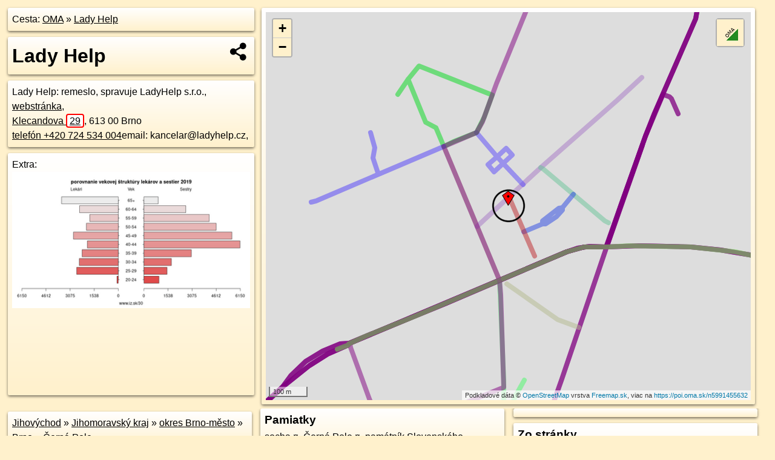

--- FILE ---
content_type: text/html; charset=UTF-8
request_url: https://poi.oma.sk/n5991455632
body_size: 9848
content:
<!DOCTYPE html>
<html lang="sk" dir="ltr">
<head>
	<title>Lady Help - oma.sk</title>
	<meta http-equiv="Content-Type" content="text/html; charset=utf-8">
	<meta name="keywords" content="Lady Help poi, n5991455632, Jihomoravský kraj, jihomravsky-kraj, okres Brno-město, okres-brno-mesto, Brno, brno, Jihovýchod, jihovychod, Černá Pole, cerna-pole, Česko, cesko, remeslo, remeslo, rôzne remeslá, turistické trasy, cyklotrasy, pohoria Slovenska, cykloatlas, cyklistické trasy, cykloportál, turisticka mapa, oma.sk">
	<meta name="description" content="Lady Help. na OMA.sk, portál o trasách a regiónoch SR.">
	<meta property="og:description" content="Lady Help. na OMA.sk."><meta name="apple-mobile-web-app-title" content="Lady Help - oma.sk"><link rel="canonical" href="https://poi.oma.sk/n5991455632"><meta property="og:url" content="https://poi.oma.sk/n5991455632"><meta property="og:locale" content="sk_SK">
	<meta name="audience" content="All"><link rel="preconnect" href="https://data.oma.sk"><meta name="robots" content="INDEX,FOLLOW"><meta name="revisit-after" content="7 days"><meta name="author" content="OMA.sk"><meta name="rating" content="Safe for Kids">
	<meta name="theme-color" content="#FFF1CC">
	<meta property="og:image" content="https://data.oma.sk/img/bod/poi.oma.sk-n5991455632.jpg"><meta property="twitter:image" content="https://data.oma.sk/img/bod/poi.oma.sk-n5991455632.jpg"><meta property="twitter:card" content="summary_large_image">
	<meta property='place:location:longitude' content='16.6229063'>
	<meta property='place:location:latitude' content='49.2158582'><meta property='og:type' content='place'><meta property='og:locality' content='Černá Pole'>
	<meta property='og:title' content='Lady Help'>
	<link rel='manifest' href='https://poi.oma.sk/manifest.json'>
	<meta name="viewport" content="width=device-width, initial-scale=1.0, maximum-scale=1, minimum-scale=1, user-scalable=no">
	<style>.box{box-sizing:border-box;height:auto;overflow:hidden;cursor:default;margin:5px;margin-bottom:10px;vertical-align:top;box-shadow:0 2px 4px rgba(0,0,0,0.55);border-radius:3px;padding:7px;position:relative;background:linear-gradient(#fff,#fff1cc);display:block;justify-self:start;grid-template-rows:1fr auto;break-inside:avoid;width:99%}div.expander{max-height:250px;overflow:hidden}div.fixedh{height:333px}.smallprint{font-size:.8em;line-height:120%}#popiselementu,#informacie{min-height:167px;height:400px}#zoznam,.minhei{min-height:167px}#navigacia{overflow:hidden;height:200px}body>.box{float:left}h2,h1{margin-top:.1em;margin-bottom:.2em;line-height:150%;text-decoration:none;min-height:48px}h2 a{text-decoration:none}h3,h4{margin:0;margin-bottom:4px;text-decoration:none}p{margin:0}a,a:hover{color:#000}.box img.foto{padding-left:1%;padding-bottom:1%;width:48%;height:105px;object-fit:none;object-position:center}img{border-style:none;max-width:100%}.erb{width:31%;float:right;margin:1%}.poiz{min-width:50px;height:38px;margin:1px;background-repeat:no-repeat;display:inline-block}.shareicon{background-image:url('https://data.oma.sk/img/share.png');background-size:contain;background-repeat:no-repeat;display:inline-block;min-width:32px;padding-left:3px;height:32px;margin:1px 1px 1px 1px;float:right}body{background-color:#fff1cc;height:98%;width:98%;max-width:2100px;min-width:98%;font-family:Tahoma,Geneva,sans-serif;line-height:150%;color:#000}html{height:100%;width:99%}.atlasimg h3{position:absolute;top:90px;left:20px;background-color:white;padding:2px 5px 2px 5px;z-index:3}.erb .stvorec{position:relative;display:block;padding-bottom:100%}.atlasimg a{position:relative;display:block;padding-bottom:53%}.atlasimg img,.stvorec img{position:absolute;top:0;left:0;width:100%;height:auto}div.smallmap,.poimap{width:100%;height:100%}.mapafull #omask{height:100%}@media all and (max-width:840px){body,.smallprint ul{line-height:230%}a.poiz{margin:5px}}@media all and (max-width:500px){.mapafull{width:89%;height:70%}.nemapafull,.fullw{width:89%}.atlasimg{height:100px;overflow:hidden}.atlasimg h3{top:70px;left:20px}}@media all and (min-width:501px) and (max-width:840px){.mapafull{width:92%;height:70%}.nemapafull,.fullw{width:92%}.atlasimg h3{top:75px;left:20px}.atlasimg{height:120px;overflow:hidden}}@media all and (min-width:840px) and (max-width:1000px){.nemapafull{width:30%}.mapafull{width:61%}}@media all and (min-width:1001px) and (max-width:1400px){.nemapafull{width:23%}.mapafull{width:73%}}@media all and (min-width:1401px) and (max-width:1850px){.nemapafull{width:18%}.mapafull{width:77%}}@media all and (min-width:1851px){.nemapafull{width:15%}.mapafull{width:81%}}@media all and (min-width:840px){.fullw{width:98%}.mapafull{height:95%}}.brickcontent{column-gap:10px;margin-top:5px;margin-bottom:10px}@media all and (max-width:1000px){.rightmap,.leftbox{width:100%}.rightmap{height:500px}}@media all and (min-width:1001px){.topbox{display:grid;width:100%;gap:7px;padding-bottom:7px}.rightmap{height:100%}}@media all and (max-width:500px){.brickcontent{column-count:1}}@media all and (min-width:501px) and (max-width:1000px){.brickcontent,.leftbox{column-count:2}.topbox{grid-template-columns:1fr 1fr}.leftbox .biggerbox{column-span:all}}@media all and (min-width:1401px){.leftbox{column-count:2}.leftbox .biggerbox{column-span:all}}@media all and (min-width:1001px) and (max-width:1400px){.brickcontent{column-count:3}.topbox{grid-template-columns:1fr 2fr}}@media all and (min-width:1401px) and (max-width:1850px){.brickcontent{column-count:4}.topbox{grid-template-columns:2fr 2fr}}@media all and (min-width:1851px){.brickcontent{column-count:5}.topbox{grid-template-columns:2fr 3fr}}h3.expand{width:100%}span.right{font-weight:bold;font-size:1.2em;text-align:right;position:absolute;right:5px}.headerclickable{cursor:pointer}#tooltip{min-height:2.7em}span.r2{min-height:2em}.bottom{position:absolute;bottom:0;height:auto;background:white}.blue{background:#8acde3;opacity:.9;font-size:18px;font-weight:bold}ul,ol{margin-top:0;margin-bottom:0;padding-left:20px}ol{padding-left:3em}ul{list-style-type:circle}img.foto-bigger,img.pocasie-img{width:100%}.twtr-tweet-text{font-size:125%}div.box>form>input.search,div.box>input.search,#redir{width:98%;margin:4px;padding:4px;border:#000 1px solid;border-radius:3px;padding-right:0;padding-left:0;margin-top:4px;margin-bottom:4px;background-color:#fff1cc;color:#000;font-weight:bold}#navigacia path{fill:#fff1cc;stroke:#000;stroke-width:2px}#navigacia path:hover{fill:#fff}tr:nth-child(even){background:#fff1cc}tr:nth-child(odd){background:#fff}iframe{scrolling:no;frameborder:0;border:0;overflow:hidden;width:100%;height:400px}a,button{touch-action:manipulation}</style>
	<link rel="apple-touch-icon" type="image/png" href="https://data.oma.sk/img/t/180/logo.png" sizes="180x180">
	<link rel="icon" type="image/png" href="https://data.oma.sk/img/t/96/logo.png" sizes="96x96"><link rel="icon" type="image/png" href="https://data.oma.sk/img/t/192/logo.png" sizes="192x192"><link rel="icon" type="image/png" href="https://data.oma.sk/img/t/512/logo.png" sizes="512x512">
	<meta name="msapplication-TileImage" content="https://data.oma.sk/img/t/144/logo.png"><link rel="shortcut icon" href="https://poi.oma.sk/favicon.ico"><link rel="icon" type="image/svg+xml" href="https://data.oma.sk/img/t/512/logo.svg">
	<meta name="msapplication-config" content="https://www.oma.sk/browserconfig.xml"><meta name="msapplication-TileColor" content="#FFF1CC">
	<meta property="article:author" content="https://www.facebook.com/wwwOMAsk/"><meta name="twitter:site" content="@wwwOMAsk">
</head>
<body>
<div class='topbox'>
 <div class='leftbox'>
<p class='box biggerbox'>Cesta: <a href='https://www.oma.sk'>OMA</a> &raquo; <a href='https://poi.oma.sk/n5991455632'>Lady Help</a></p>
<h1 class='box biggerbox'>Lady Help</h1>
 <div class='box vcard'><span class='fn'>Lady Help</span>: remeslo, spravuje LadyHelp s.r.o., <a class='url' href='https://www.ladyhelp.cz' target='_BLANK' rel='nofollow'>webstránka</a>, <div class="adr"><a class="street-address" href="https://brno.oma.sk/u/klecandova/29">Klecandova <span class="popisne">29</span></a>, <span class="postal-code">613 00</span> <span class="locality">Brno</span></div><a class='tel' href='tel:+420 724 534 004'>telefón +420 724 534 004</a>email: kancelar@ladyhelp.cz,  <span class="ikony-right"><a  href='https://www.oma.sk/sluzby/remeslo' title='remeslo na Slovensku'></a> </span></div><div class='box' id='popiselementu'><span class='lazy' data-loader='ajax' data-src='/js/rek.php?osm_id=5991455632'></span></div></div>
<div class='box rightmap'><div class='poimap smallmap' id='omask' data-lat='49.2158582' data-lon='16.6229063'></div></div>
</div><div class='brickcontent'>
<div class="box"><a href="https://jihovychod.oma.sk">Jihovýchod</a> &raquo; <a href="https://jihomravsky-kraj.oma.sk">Jihomoravský kraj</a> &raquo; <a href="https://okres-brno-mesto.oma.sk">okres Brno-město</a> &raquo; <a href="https://brno.oma.sk">Brno</a> &raquo; <a href="https://cerna-pole.oma.sk">Černá Pole</a></div><div class='box markers'><h3>Obchod</h3><a href="https://poi.oma.sk/n3287220799" id="n3287220799a1" data-lon="16.6226845" data-lat="49.2157501" title=" vzdialené 20&nbsp;m, smer západo-juhozápadne 244&deg;" data-ikona="kadernictvo">Framesi</a> <span class='clickable' title=' vzdialené 20&nbsp;m, smer západo-juhozápadne 244&deg;'> &curren;</span>, <a href="https://poi.oma.sk/n3287220800" id="n3287220800a1" data-lon="16.621925" data-lat="49.2156233" title=" vzdialené 76&nbsp;m, smer západo-juhozápadne 257&deg;" data-ikona="sportovy">VR Ski Tenis Servis</a> <span class='clickable' title=' vzdialené 76&nbsp;m, smer západo-juhozápadne 257&deg;'> &curren;</span>, <a href="https://poi.oma.sk/n5983166777" id="n5983166777a1" data-lon="16.6221568" data-lat="49.2171714" title=" vzdialené 156&nbsp;m, smer sever-severozápadne 330&deg;" data-ikona="bezbarierove">Večerka Irma</a> <span class='clickable' title=' vzdialené 156&nbsp;m, smer sever-severozápadne 330&deg;'> &curren;</span>, <a href="https://poi.oma.sk/n3287220798" id="n3287220798a1" data-lon="16.6245513" data-lat="49.2168469" title=" vzdialené 163&nbsp;m, smer východo-severovýchodne 59&deg;" data-ikona="kadernictvo">Dada</a> <span class='clickable' title=' vzdialené 163&nbsp;m, smer východo-severovýchodne 59&deg;'> &curren;</span>, <a href="https://poi.oma.sk/n2816946247" id="n2816946247a1" data-lon="16.6229071" data-lat="49.2143589" title=" vzdialené 167&nbsp;m, smer južne 180&deg;" data-ikona="kadernictvo">Dámské kadeřnictví</a> <span class='clickable' title=' vzdialené 167&nbsp;m, smer južne 180&deg;'> &curren;</span>, <a href="https://poi.oma.sk/n7227533627" id="n7227533627a1" data-lon="16.6245048" data-lat="49.2147639" title=" vzdialené 168&nbsp;m, smer juhovýchodne 124&deg;" data-ikona="bezbarierove">Opravna oděvů</a> <span class='clickable' title=' vzdialené 168&nbsp;m, smer juhovýchodne 124&deg;'> &curren;</span>, <a href="https://poi.oma.sk/n3720349774" id="n3720349774a1" data-lon="16.6237243" data-lat="49.2143256" title=" vzdialené 181&nbsp;m, smer juho-juhovýchodne 152&deg;">žiaden</a> <span class='clickable' title=' vzdialené 181&nbsp;m, smer juho-juhovýchodne 152&deg;'> &curren;</span>, <a href="https://poi.oma.sk/n12200023433" id="n12200023433a1" data-lon="16.6249526" data-lat="49.2149089" title=" vzdialené 183&nbsp;m, smer východo-juhovýchodne 115&deg;" data-ikona="kadernictvo">kaderníctvo</a> <span class='clickable' title=' vzdialené 183&nbsp;m, smer východo-juhovýchodne 115&deg;'> &curren;</span>, <a href="https://poi.oma.sk/n2816946249" id="n2816946249a1" data-lon="16.6234369" data-lat="49.2142267" title=" vzdialené 186&nbsp;m, smer juho-juhovýchodne 162&deg;">Nails HT 86</a> <span class='clickable' title=' vzdialené 186&nbsp;m, smer juho-juhovýchodne 162&deg;'> &curren;</span>, <a href="https://poi.oma.sk/n4743342521" id="n4743342521a1" data-lon="16.623214" data-lat="49.2141884" title=" vzdialené 187&nbsp;m, smer južne 170&deg;" data-ikona="barierove">Novotný Petr</a> <span class='clickable' title=' vzdialené 187&nbsp;m, smer južne 170&deg;'> &curren;</span>, <a href="https://poi.oma.sk/n12200037801" id="n12200037801a1" data-lon="16.6231762" data-lat="49.2141709" title=" vzdialené 189&nbsp;m, smer južne 171&deg;" data-ikona="kadernictvo">Barbershop</a> <span class='clickable' title=' vzdialené 189&nbsp;m, smer južne 171&deg;'> &curren;</span>, <a href="https://poi.oma.sk/n12200023432" id="n12200023432a1" data-lon="16.6253903" data-lat="49.21501" title=" vzdialené 204&nbsp;m, smer východo-juhovýchodne 109&deg;">na krásno</a> <span class='clickable' title=' vzdialené 204&nbsp;m, smer východo-juhovýchodne 109&deg;'> &curren;</span>, <a href="https://poi.oma.sk/n2816946253" id="n2816946253a1" data-lon="16.6228437" data-lat="49.2138412" title=" vzdialené 224&nbsp;m, smer južne 182&deg;" data-ikona="supermarket">Eso Market</a> <span class='clickable' title=' vzdialené 224&nbsp;m, smer južne 182&deg;'> &curren;</span>, <a href="https://poi.oma.sk/n3838844266" id="n3838844266a1" data-lon="16.6214981" data-lat="49.2178901" title=" vzdialené 248&nbsp;m, smer severozápadna 325&deg;" data-ikona="dm">Maso, uzeniny</a> <span class='clickable' title=' vzdialené 248&nbsp;m, smer severozápadna 325&deg;'> &curren;</span>, <a href="https://poi.oma.sk/n3861264052" id="n3861264052a1" data-lon="16.6215266" data-lat="49.2179314" title=" vzdialené 252&nbsp;m, smer severozápadna 326&deg;" data-ikona="kadernictvo">kaderníctvo</a> <span class='clickable' title=' vzdialené 252&nbsp;m, smer severozápadna 326&deg;'> &curren;</span>, <a href="https://poi.oma.sk/n3860867367" id="n3860867367a1" data-lon="16.6209116" data-lat="49.2178959" title=" vzdialené 269&nbsp;m, smer severozápadna 316&deg;">Kosmetické studio</a> <span class='clickable' title=' vzdialené 269&nbsp;m, smer severozápadna 316&deg;'> &curren;</span>, <a href="https://poi.oma.sk/n3467344118" id="n3467344118a1" data-lon="16.6217078" data-lat="49.2182408" title=" vzdialené 279&nbsp;m, smer sever-severozápadne 333&deg;" data-ikona="bezbarierove">Potraviny konzum Černý</a> <span class='clickable' title=' vzdialené 279&nbsp;m, smer sever-severozápadne 333&deg;'> &curren;</span>, <a href="https://poi.oma.sk/n12209472843" id="n12209472843a1" data-lon="16.6217929" data-lat="49.218314" title=" vzdialené 285&nbsp;m, smer sever-severozápadne 336&deg;" data-ikona="chovprodukt">Pet food zlevněnka</a> <span class='clickable' title=' vzdialené 285&nbsp;m, smer sever-severozápadne 336&deg;'> &curren;</span>, <a href="https://poi.oma.sk/w382878447" id="w382878447a1" data-lon="16.6215606438817" data-lat="49.21850098091113" title=" vzdialené 310&nbsp;m, smer sever-severozápadne 333&deg;" data-ikona="ovocie-zelenina">Ovoce & zelenina</a> <span class='clickable' title=' vzdialené 310&nbsp;m, smer sever-severozápadne 333&deg;'> &curren;</span></div>
<div class='box markers'><h3>Stravovanie</h3><a href="https://poi.oma.sk/n3249494210" id="n3249494210a2" data-lon="16.6243522" data-lat="49.2167364" title=" vzdialené 144&nbsp;m, smer východo-severovýchodne 59&deg;" data-ikona="barierove">Restaurace Betlém</a> <span class='clickable' title=' vzdialené 144&nbsp;m, smer východo-severovýchodne 59&deg;'> &curren;</span>, <a href="https://poi.oma.sk/n7770985972" id="n7770985972a2" data-lon="16.6237025" data-lat="49.2145631" title=" vzdialené 155&nbsp;m, smer juho-juhovýchodne 148&deg;" data-ikona="bezbarierove">Bistro Provaz</a> <span class='clickable' title=' vzdialené 155&nbsp;m, smer juho-juhovýchodne 148&deg;'> &curren;</span>, <a href="https://poi.oma.sk/n9953465244" id="n9953465244a2" data-lon="16.6246441" data-lat="49.2169074" title=" vzdialené 172&nbsp;m, smer východo-severovýchodne 59&deg;" data-ikona="barierove">Dobroty od Barona</a> <span class='clickable' title=' vzdialené 172&nbsp;m, smer východo-severovýchodne 59&deg;'> &curren;</span>, <a href="https://poi.oma.sk/n2816946248" id="n2816946248a2" data-lon="16.623335" data-lat="49.2141794" title=" vzdialené 189&nbsp;m, smer juho-juhovýchodne 166&deg;" data-ikona="pizzeria">Pizzerie U Montyho</a> <span class='clickable' title=' vzdialené 189&nbsp;m, smer juho-juhovýchodne 166&deg;'> &curren;</span>, <a href="https://poi.oma.sk/n10736776382" id="n10736776382a2" data-lon="16.6230347" data-lat="49.2141193" title=" vzdialené 194&nbsp;m, smer južne 176&deg;" data-ikona="restauracia">Na Škopek</a> <span class='clickable' title=' vzdialené 194&nbsp;m, smer južne 176&deg;'> &curren;</span>, <a href="https://poi.oma.sk/n11952503788" id="n11952503788a2" data-lon="16.6228377" data-lat="49.2137375" title=" vzdialené 236&nbsp;m, smer južne 182&deg;" data-ikona="barierove">U Václava</a> <span class='clickable' title=' vzdialené 236&nbsp;m, smer južne 182&deg;'> &curren;</span>, <a href="https://poi.oma.sk/n3854484361" id="n3854484361a2" data-lon="16.6214078" data-lat="49.217937" title=" vzdialené 256&nbsp;m, smer severozápadna 324&deg;" data-ikona="bar">Sport bar Monaco</a> <span class='clickable' title=' vzdialené 256&nbsp;m, smer severozápadna 324&deg;'> &curren;</span>, <a href="https://poi.oma.sk/n3838844268" id="n3838844268a2" data-lon="16.6211159" data-lat="49.2179534" title=" vzdialené 267&nbsp;m, smer severozápadna 319&deg;" data-ikona="bar">Šnek bar</a> <span class='clickable' title=' vzdialené 267&nbsp;m, smer severozápadna 319&deg;'> &curren;</span></div>
<div class='box markers'><h3>Turistika</h3><a href="https://poi.oma.sk/n7965729633" id="n7965729633a3" data-lon="16.623882" data-lat="49.2145941" title=" vzdialené 158&nbsp;m, smer juhovýchodne 142&deg;">prístrešok, altánok</a> <span class='clickable' title=' vzdialené 158&nbsp;m, smer juhovýchodne 142&deg;'> &curren;</span>, <a href="https://poi.oma.sk/n11731049376" id="n11731049376a3" data-lon="16.6207273" data-lat="49.2176035" title=" vzdialené 251&nbsp;m, smer severozápadna 309&deg;" data-ikona="informacie">turistické informácie</a> <span class='clickable' title=' vzdialené 251&nbsp;m, smer severozápadna 309&deg;'> &curren;</span></div>
<div class='box markers'><h3>šport</h3><a href="https://poi.oma.sk/n3854484362" id="n3854484362a4" data-lon="16.6215355" data-lat="49.2179775" title=" vzdialené 256&nbsp;m, smer sever-severozápadne 327&deg;" data-ikona="barierove">Pinec Brno</a> <span class='clickable' title=' vzdialené 256&nbsp;m, smer sever-severozápadne 327&deg;'> &curren;</span>, <a href="https://poi.oma.sk/n5929276797" id="n5929276797a4" data-lon="16.6217461" data-lat="49.2182991" title=" vzdialené 284&nbsp;m, smer sever-severozápadne 335&deg;" data-ikona="barierove">Blackfield gym</a> <span class='clickable' title=' vzdialené 284&nbsp;m, smer sever-severozápadne 335&deg;'> &curren;</span>, <a href="https://poi.oma.sk/n12009810972" id="n12009810972a4" data-lon="16.6210415" data-lat="49.218319" title=" vzdialené 306&nbsp;m, smer severozápadna 323&deg;" data-ikona="detske-ihrisko">detské ihrisko</a> <span class='clickable' title=' vzdialené 306&nbsp;m, smer severozápadna 323&deg;'> &curren;</span></div>
<div class='box markers'><h3>Služby</h3><a href="https://poi.oma.sk/n10572661111" id="n10572661111a5" data-lon="16.6224375" data-lat="49.2167404" title=" vzdialené 104&nbsp;m, smer sever-severozápadne 332&deg;">kôš</a> <span class='clickable' title=' vzdialené 104&nbsp;m, smer sever-severozápadne 332&deg;'> &curren;</span>, <a href="https://poi.oma.sk/n10572668009" id="n10572668009a5" data-lon="16.6225057" data-lat="49.2169331" title=" vzdialené 123&nbsp;m, smer sever-severozápadne 340&deg;">kôš</a> <span class='clickable' title=' vzdialené 123&nbsp;m, smer sever-severozápadne 340&deg;'> &curren;</span>, <a href="https://poi.oma.sk/n10572661014" id="n10572661014a5" data-lon="16.6227125" data-lat="49.2169614" title=" vzdialené 124&nbsp;m, smer severne 350&deg;">kôš</a> <span class='clickable' title=' vzdialené 124&nbsp;m, smer severne 350&deg;'> &curren;</span>, <a href="https://poi.oma.sk/n11764387279" id="n11764387279a5" data-lon="16.6238236" data-lat="49.214566" title=" vzdialené 158&nbsp;m, smer juhovýchodne 145&deg;">kôš</a> <span class='clickable' title=' vzdialené 158&nbsp;m, smer juhovýchodne 145&deg;'> &curren;</span>, <a href="https://poi.oma.sk/n12200023434" id="n12200023434a5" data-lon="16.6244463" data-lat="49.2147572" title=" vzdialené 166&nbsp;m, smer juhovýchodne 126&deg;">Nakladatelství Lynx</a> <span class='clickable' title=' vzdialené 166&nbsp;m, smer juhovýchodne 126&deg;'> &curren;</span>, <a href="https://poi.oma.sk/n7227533626" id="n7227533626a5" data-lon="16.6247346" data-lat="49.2148299" title=" vzdialené 176&nbsp;m, smer východo-juhovýchodne 119&deg;">Petr Svoboda</a> <span class='clickable' title=' vzdialené 176&nbsp;m, smer východo-juhovýchodne 119&deg;'> &curren;</span>, <a href="https://poi.oma.sk/n12200037802" id="n12200037802a5" data-lon="16.6241526" data-lat="49.2144591" title=" vzdialené 180&nbsp;m, smer juhovýchodne 138&deg;">kôš</a> <span class='clickable' title=' vzdialené 180&nbsp;m, smer juhovýchodne 138&deg;'> &curren;</span>, <a href="https://poi.oma.sk/n7965729636" id="n7965729636a5" data-lon="16.6229233" data-lat="49.2141196" title=" vzdialené 193&nbsp;m, smer južne 179&deg;">kôš</a> <span class='clickable' title=' vzdialené 193&nbsp;m, smer južne 179&deg;'> &curren;</span>, <a href="https://poi.oma.sk/n11731044968" id="n11731044968a5" data-lon="16.6207493" data-lat="49.2173805" title=" vzdialené 231&nbsp;m, smer severozápadna 305&deg;">kôš</a> <span class='clickable' title=' vzdialené 231&nbsp;m, smer severozápadna 305&deg;'> &curren;</span>, <a href="https://poi.oma.sk/n10572639312" id="n10572639312a5" data-lon="16.62092" data-lat="49.2175364" title=" vzdialené 236&nbsp;m, smer severozápadna 310&deg;">kôš</a> <span class='clickable' title=' vzdialené 236&nbsp;m, smer severozápadna 310&deg;'> &curren;</span>, <a href="https://poi.oma.sk/n11764341316" id="n11764341316a5" data-lon="16.6218426" data-lat="49.2178995" title=" vzdialené 240&nbsp;m, smer sever-severozápadne 332&deg;">kôš</a> <span class='clickable' title=' vzdialené 240&nbsp;m, smer sever-severozápadne 332&deg;'> &curren;</span>, <a href="https://poi.oma.sk/n12200032800" id="n12200032800a5" data-lon="16.6216058" data-lat="49.2137864" title=" vzdialené 249&nbsp;m, smer juho-juhozápadne 212&deg;">kôš</a> <span class='clickable' title=' vzdialené 249&nbsp;m, smer juho-juhozápadne 212&deg;'> &curren;</span>, <a href="https://poi.oma.sk/n3854484360" id="n3854484360a5" data-lon="16.621575" data-lat="49.2179353" title=" vzdialené 251&nbsp;m, smer sever-severozápadne 327&deg;" data-ikona="csob">bankomat</a> <span class='clickable' title=' vzdialené 251&nbsp;m, smer sever-severozápadne 327&deg;'> &curren;</span>, <a href="https://poi.oma.sk/n11764341318" id="n11764341318a5" data-lon="16.6219226" data-lat="49.2180546" title=" vzdialené 255&nbsp;m, smer sever-severozápadne 336&deg;">kôš</a> <span class='clickable' title=' vzdialené 255&nbsp;m, smer sever-severozápadne 336&deg;'> &curren;</span>, <a href="https://poi.oma.sk/n10549093309" id="n10549093309a5" data-lon="16.6219903" data-lat="49.2181765" title=" vzdialené 266&nbsp;m, smer sever-severozápadne 338&deg;">kôš</a> <span class='clickable' title=' vzdialené 266&nbsp;m, smer sever-severozápadne 338&deg;'> &curren;</span>, <a href="https://poi.oma.sk/n3854484363" id="n3854484363a5" data-lon="16.6217485" data-lat="49.2183241" title=" vzdialené 287&nbsp;m, smer sever-severozápadne 335&deg;" data-ikona="bezbarierove">Keloc NET, spol. s r.o.</a> <span class='clickable' title=' vzdialené 287&nbsp;m, smer sever-severozápadne 335&deg;'> &curren;</span>, <a href="https://poi.oma.sk/n3860867365" id="n3860867365a5" data-lon="16.6216545" data-lat="49.2183571" title=" vzdialené 292&nbsp;m, smer sever-severozápadne 333&deg;">Taneční škola Estudio Andaluz</a> <span class='clickable' title=' vzdialené 292&nbsp;m, smer sever-severozápadne 333&deg;'> &curren;</span>, <a href="https://poi.oma.sk/n12009810973" id="n12009810973a5" data-lon="16.6212373" data-lat="49.2184741" title=" vzdialené 315&nbsp;m, smer sever-severozápadne 327&deg;">kôš</a> <span class='clickable' title=' vzdialené 315&nbsp;m, smer sever-severozápadne 327&deg;'> &curren;</span></div>
<div class='box markers'><h3>Auto</h3><a href="https://poi.oma.sk/w306653193" id="w306653193a6" data-lon="16.62341961457684" data-lat="49.21606225357049" title=" vzdialené 44&nbsp;m, smer východo-severovýchodne 68&deg;" data-ikona="parkovisko">parkovisko</a> <span class='clickable' title=' vzdialené 44&nbsp;m, smer východo-severovýchodne 68&deg;'> &curren;</span>, <a href="https://poi.oma.sk/w1265905618" id="w1265905618a6" data-lon="16.621277750000008" data-lat="49.21734835" title=" vzdialené 204&nbsp;m, smer severozápadna 312&deg;" data-ikona="parkovisko">parkovisko</a> <span class='clickable' title=' vzdialené 204&nbsp;m, smer severozápadna 312&deg;'> &curren;</span>, <a href="https://poi.oma.sk/w854141740" id="w854141740a6" data-lon="16.622873073428533" data-lat="49.21397095585534" title=" vzdialené 210&nbsp;m, smer južne 181&deg;" data-ikona="parkovisko">parkovisko</a> <span class='clickable' title=' vzdialené 210&nbsp;m, smer južne 181&deg;'> &curren;</span>, <a href="https://poi.oma.sk/w854141738" id="w854141738a6" data-lon="16.62240610951649" data-lat="49.213865113373984" title=" vzdialené 225&nbsp;m, smer juho-juhozápadne 194&deg;" data-ikona="parkovisko">parkovisko</a> <span class='clickable' title=' vzdialené 225&nbsp;m, smer juho-juhozápadne 194&deg;'> &curren;</span></div>
<div class='box markers'><h3>Zdravotníctvo</h3><a href="https://poi.oma.sk/n568570605" id="n568570605a7" data-lon="16.6222842" data-lat="49.2138321" title=" vzdialené 230&nbsp;m, smer juho-juhozápadne 197&deg;" data-ikona="lekaren">Astra</a> <span class='clickable' title=' vzdialené 230&nbsp;m, smer juho-juhozápadne 197&deg;'> &curren;</span>, <a href="https://poi.oma.sk/n3838844267" id="n3838844267a7" data-lon="16.6213317" data-lat="49.2179081" title=" vzdialené 255&nbsp;m, smer severozápadna 322&deg;" data-ikona="bezbarierove">Lékárna Plus</a> <span class='clickable' title=' vzdialené 255&nbsp;m, smer severozápadna 322&deg;'> &curren;</span></div>
<div class='box markers'><h3>Pamiatky</h3><a href="https://poi.oma.sk/n13373810036" id="n13373810036a8" data-lon="16.6217378" data-lat="49.2174893" title=" vzdialené 200&nbsp;m, smer severozápadna 324&deg;">socha</a> <span class='clickable' title=' vzdialené 200&nbsp;m, smer severozápadna 324&deg;'> &curren;</span>, <a href="https://poi.oma.sk/n8097102313" id="n8097102313a8" data-lon="16.6204637" data-lat="49.2170654" title=" vzdialené 223&nbsp;m, smer západo-severozápadne 296&deg;">Černá Pole</a> <span class='clickable' title=' vzdialené 223&nbsp;m, smer západo-severozápadne 296&deg;'> &curren;</span>, <a href="https://poi.oma.sk/n3083122778" id="n3083122778a8" data-lon="16.6212574" data-lat="49.2177" title=" vzdialené 237&nbsp;m, smer severozápadna 318&deg;" data-ikona="pamatnik">památník Slovenského národního povstání</a> <span class='clickable' title=' vzdialené 237&nbsp;m, smer severozápadna 318&deg;'> &curren;</span></div>
<div class='box markers'><h3>Bicykel</h3><a href="https://poi.oma.sk/n9804850103" id="n9804850103a9" data-lon="16.6217571" data-lat="49.2176087" title=" vzdialené 212&nbsp;m, smer sever-severozápadne 327&deg;" data-ikona="cyklopozicovna">Nextbike</a> <span class='clickable' title=' vzdialené 212&nbsp;m, smer sever-severozápadne 327&deg;'> &curren;</span></div>
<div class='box markers'><h3>Prevádzkovateľ</h3><a href="https://poi.oma.sk/n3838844266" id="n3838844266a10" data-lon="16.6214981" data-lat="49.2178901" title=" vzdialené 248&nbsp;m, smer severozápadna 325&deg;" data-ikona="dm">Maso, uzeniny</a> <span class='clickable' title=' vzdialené 248&nbsp;m, smer severozápadna 325&deg;'> &curren;</span>, <a href="https://poi.oma.sk/n3854484360" id="n3854484360a10" data-lon="16.621575" data-lat="49.2179353" title=" vzdialené 251&nbsp;m, smer sever-severozápadne 327&deg;" data-ikona="csob">bankomat</a> <span class='clickable' title=' vzdialené 251&nbsp;m, smer sever-severozápadne 327&deg;'> &curren;</span></div>
<div class='box markers'><h3>Prístupnosť</h3><a href="https://poi.oma.sk/n3287220799" id="n3287220799a11" data-lon="16.6226845" data-lat="49.2157501" title=" vzdialené 20&nbsp;m, smer západo-juhozápadne 244&deg;" data-ikona="kadernictvo">Framesi</a> <span class='clickable' title=' vzdialené 20&nbsp;m, smer západo-juhozápadne 244&deg;'> &curren;</span>, <a href="https://poi.oma.sk/n3249494210" id="n3249494210a11" data-lon="16.6243522" data-lat="49.2167364" title=" vzdialené 144&nbsp;m, smer východo-severovýchodne 59&deg;" data-ikona="barierove">Restaurace Betlém</a> <span class='clickable' title=' vzdialené 144&nbsp;m, smer východo-severovýchodne 59&deg;'> &curren;</span>, <a href="https://poi.oma.sk/n7770985972" id="n7770985972a11" data-lon="16.6237025" data-lat="49.2145631" title=" vzdialené 155&nbsp;m, smer juho-juhovýchodne 148&deg;" data-ikona="bezbarierove">Bistro Provaz</a> <span class='clickable' title=' vzdialené 155&nbsp;m, smer juho-juhovýchodne 148&deg;'> &curren;</span>, <a href="https://poi.oma.sk/n5983166777" id="n5983166777a11" data-lon="16.6221568" data-lat="49.2171714" title=" vzdialené 156&nbsp;m, smer sever-severozápadne 330&deg;" data-ikona="bezbarierove">Večerka Irma</a> <span class='clickable' title=' vzdialené 156&nbsp;m, smer sever-severozápadne 330&deg;'> &curren;</span>, <a href="https://poi.oma.sk/n2816946247" id="n2816946247a11" data-lon="16.6229071" data-lat="49.2143589" title=" vzdialené 167&nbsp;m, smer južne 180&deg;" data-ikona="kadernictvo">Dámské kadeřnictví</a> <span class='clickable' title=' vzdialené 167&nbsp;m, smer južne 180&deg;'> &curren;</span>, <a href="https://poi.oma.sk/n7227533627" id="n7227533627a11" data-lon="16.6245048" data-lat="49.2147639" title=" vzdialené 168&nbsp;m, smer juhovýchodne 124&deg;" data-ikona="bezbarierove">Opravna oděvů</a> <span class='clickable' title=' vzdialené 168&nbsp;m, smer juhovýchodne 124&deg;'> &curren;</span>, <a href="https://poi.oma.sk/n9953465244" id="n9953465244a11" data-lon="16.6246441" data-lat="49.2169074" title=" vzdialené 172&nbsp;m, smer východo-severovýchodne 59&deg;" data-ikona="barierove">Dobroty od Barona</a> <span class='clickable' title=' vzdialené 172&nbsp;m, smer východo-severovýchodne 59&deg;'> &curren;</span>, <a href="https://poi.oma.sk/n4743342521" id="n4743342521a11" data-lon="16.623214" data-lat="49.2141884" title=" vzdialené 187&nbsp;m, smer južne 170&deg;" data-ikona="barierove">Novotný Petr</a> <span class='clickable' title=' vzdialené 187&nbsp;m, smer južne 170&deg;'> &curren;</span>, <a href="https://poi.oma.sk/n2816946248" id="n2816946248a11" data-lon="16.623335" data-lat="49.2141794" title=" vzdialené 189&nbsp;m, smer juho-juhovýchodne 166&deg;" data-ikona="pizzeria">Pizzerie U Montyho</a> <span class='clickable' title=' vzdialené 189&nbsp;m, smer juho-juhovýchodne 166&deg;'> &curren;</span>, <a href="https://poi.oma.sk/n11952503788" id="n11952503788a11" data-lon="16.6228377" data-lat="49.2137375" title=" vzdialené 236&nbsp;m, smer južne 182&deg;" data-ikona="barierove">U Václava</a> <span class='clickable' title=' vzdialené 236&nbsp;m, smer južne 182&deg;'> &curren;</span>, <a href="https://poi.oma.sk/n3838844266" id="n3838844266a11" data-lon="16.6214981" data-lat="49.2178901" title=" vzdialené 248&nbsp;m, smer severozápadna 325&deg;" data-ikona="dm">Maso, uzeniny</a> <span class='clickable' title=' vzdialené 248&nbsp;m, smer severozápadna 325&deg;'> &curren;</span>, <a href="https://poi.oma.sk/n3854484360" id="n3854484360a11" data-lon="16.621575" data-lat="49.2179353" title=" vzdialené 251&nbsp;m, smer sever-severozápadne 327&deg;" data-ikona="csob">bankomat</a> <span class='clickable' title=' vzdialené 251&nbsp;m, smer sever-severozápadne 327&deg;'> &curren;</span>, <a href="https://poi.oma.sk/n3838844267" id="n3838844267a11" data-lon="16.6213317" data-lat="49.2179081" title=" vzdialené 255&nbsp;m, smer severozápadna 322&deg;" data-ikona="bezbarierove">Lékárna Plus</a> <span class='clickable' title=' vzdialené 255&nbsp;m, smer severozápadna 322&deg;'> &curren;</span>, <a href="https://poi.oma.sk/n3854484362" id="n3854484362a11" data-lon="16.6215355" data-lat="49.2179775" title=" vzdialené 256&nbsp;m, smer sever-severozápadne 327&deg;" data-ikona="barierove">Pinec Brno</a> <span class='clickable' title=' vzdialené 256&nbsp;m, smer sever-severozápadne 327&deg;'> &curren;</span>, <a href="https://poi.oma.sk/n3467344118" id="n3467344118a11" data-lon="16.6217078" data-lat="49.2182408" title=" vzdialené 279&nbsp;m, smer sever-severozápadne 333&deg;" data-ikona="bezbarierove">Potraviny konzum Černý</a> <span class='clickable' title=' vzdialené 279&nbsp;m, smer sever-severozápadne 333&deg;'> &curren;</span>, <a href="https://poi.oma.sk/n5929276797" id="n5929276797a11" data-lon="16.6217461" data-lat="49.2182991" title=" vzdialené 284&nbsp;m, smer sever-severozápadne 335&deg;" data-ikona="barierove">Blackfield gym</a> <span class='clickable' title=' vzdialené 284&nbsp;m, smer sever-severozápadne 335&deg;'> &curren;</span>, <a href="https://poi.oma.sk/n3854484363" id="n3854484363a11" data-lon="16.6217485" data-lat="49.2183241" title=" vzdialené 287&nbsp;m, smer sever-severozápadne 335&deg;" data-ikona="bezbarierove">Keloc NET, spol. s r.o.</a> <span class='clickable' title=' vzdialené 287&nbsp;m, smer sever-severozápadne 335&deg;'> &curren;</span></div>
<div class='box markers'><h3>Zastávky v okolí</h3><a href="https://poi.oma.sk/n2864204519" id="n2864204519a12" data-lon="16.6237963" data-lat="49.2145451" title=" vzdialené 160&nbsp;m, smer juhovýchodne 146&deg;" data-ikona="zastavka">Provazníkova</a> <span class='clickable' title=' vzdialené 160&nbsp;m, smer juhovýchodne 146&deg;'> &curren;</span>, <a href="https://poi.oma.sk/n418372846" id="n418372846a12" data-lon="16.6240551" data-lat="49.2144556" title=" vzdialené 177&nbsp;m, smer juhovýchodne 141&deg;" data-ikona="zastavka">Provazníkova</a> <span class='clickable' title=' vzdialené 177&nbsp;m, smer juhovýchodne 141&deg;'> &curren;</span>, <a href="https://poi.oma.sk/n3930925597" id="n3930925597a12" data-lon="16.6275184" data-lat="49.214812" title=" vzdialené 356&nbsp;m, smer východo-juhovýchodne 103&deg;" data-ikona="zastavka">Merhautova</a> <span class='clickable' title=' vzdialené 356&nbsp;m, smer východo-juhovýchodne 103&deg;'> &curren;</span>, <a href="https://poi.oma.sk/n3930925600" id="n3930925600a12" data-lon="16.6276528" data-lat="49.2150083" title=" vzdialené 358&nbsp;m, smer východne 100&deg;" data-ikona="zastavka">Merhautova</a> <span class='clickable' title=' vzdialené 358&nbsp;m, smer východne 100&deg;'> &curren;</span>, <a href="https://poi.oma.sk/n3730558390" id="n3730558390a12" data-lon="16.6276405" data-lat="49.2169552" title=" vzdialené 366&nbsp;m, smer východo-severovýchodne 77&deg;" data-ikona="zastavka">Štefánikova čtvrť</a> <span class='clickable' title=' vzdialené 366&nbsp;m, smer východo-severovýchodne 77&deg;'> &curren;</span>, <a href="https://poi.oma.sk/n12715105496" id="n12715105496a12" data-lon="16.627624" data-lat="49.2172712" title=" vzdialené 378&nbsp;m, smer východo-severovýchodne 73&deg;" data-ikona="zastavka">Štefánikova čtvrť</a> <span class='clickable' title=' vzdialené 378&nbsp;m, smer východo-severovýchodne 73&deg;'> &curren;</span>, <a href="https://poi.oma.sk/n21496169" id="n21496169a12" data-lon="16.6277661" data-lat="49.2171666" title=" vzdialené 383&nbsp;m, smer východo-severovýchodne 75&deg;" data-ikona="zastavka-elektricky">Štefánikova čtvrť</a> <span class='clickable' title=' vzdialené 383&nbsp;m, smer východo-severovýchodne 75&deg;'> &curren;</span>, <a href="https://poi.oma.sk/n3024225163" id="n3024225163a12" data-lon="16.6280964" data-lat="49.2168753" title=" vzdialené 395&nbsp;m, smer východne 79&deg;" data-ikona="zastavka-elektricky">Štefánikova čtvrť</a> <span class='clickable' title=' vzdialené 395&nbsp;m, smer východne 79&deg;'> &curren;</span>, <a href="https://poi.oma.sk/n3421520986" id="n3421520986a12" data-lon="16.6250492" data-lat="49.2124517" title=" vzdialené 410&nbsp;m, smer juho-juhovýchodne 148&deg;" data-ikona="zastavka">Venhudova</a> <span class='clickable' title=' vzdialené 410&nbsp;m, smer juho-juhovýchodne 148&deg;'> &curren;</span>, <a href="https://poi.oma.sk/n3421520985" id="n3421520985a12" data-lon="16.6250762" data-lat="49.2124346" title=" vzdialené 412&nbsp;m, smer juho-juhovýchodne 148&deg;" data-ikona="zastavka-elektricky">Venhudova</a> <span class='clickable' title=' vzdialené 412&nbsp;m, smer juho-juhovýchodne 148&deg;'> &curren;</span>, <a href="https://poi.oma.sk/n418372847" id="n418372847a12" data-lon="16.6190693" data-lat="49.2130595" title=" vzdialené 418&nbsp;m, smer juhozápadne 234&deg;" data-ikona="zastavka">Lesnická</a> <span class='clickable' title=' vzdialené 418&nbsp;m, smer juhozápadne 234&deg;'> &curren;</span>, <a href="https://poi.oma.sk/n3421520983" id="n3421520983a12" data-lon="16.6249825" data-lat="49.2121577" title=" vzdialené 438&nbsp;m, smer juho-juhovýchodne 151&deg;" data-ikona="zastavka-elektricky">Venhudova</a> <span class='clickable' title=' vzdialené 438&nbsp;m, smer juho-juhovýchodne 151&deg;'> &curren;</span>, <a href="https://poi.oma.sk/n3421520982" id="n3421520982a12" data-lon="16.625033" data-lat="49.2121503" title=" vzdialené 441&nbsp;m, smer juho-juhovýchodne 150&deg;" data-ikona="zastavka">Venhudova</a> <span class='clickable' title=' vzdialené 441&nbsp;m, smer juho-juhovýchodne 150&deg;'> &curren;</span>, <a href="https://poi.oma.sk/n3899695192" id="n3899695192a12" data-lon="16.6179104" data-lat="49.2129318" title=" vzdialené 488&nbsp;m, smer západo-juhozápadne 240&deg;" data-ikona="zastavka">Lesnická</a> <span class='clickable' title=' vzdialené 488&nbsp;m, smer západo-juhozápadne 240&deg;'> &curren;</span>, <a href="https://poi.oma.sk/n5502767531" id="n5502767531a12" data-lon="16.6288631" data-lat="49.2179733" title=" vzdialené 494&nbsp;m, smer východo-severovýchodne 70&deg;" data-ikona="zastavka">Štefánikova čtvrť</a> <span class='clickable' title=' vzdialené 494&nbsp;m, smer východo-severovýchodne 70&deg;'> &curren;</span>, <a href="https://poi.oma.sk/n1577931238" id="n1577931238a12" data-lon="16.6192712" data-lat="49.219787" title=" vzdialené 511&nbsp;m, smer severozápadna 317&deg;" data-ikona="zastavka-elektricky">Fügnerova</a> <span class='clickable' title=' vzdialené 511&nbsp;m, smer severozápadna 317&deg;'> &curren;</span>, <a href="https://poi.oma.sk/n3899695188" id="n3899695188a12" data-lon="16.6190674" data-lat="49.2197202" title=" vzdialené 513&nbsp;m, smer severozápadna 315&deg;" data-ikona="zastavka">Fügnerova</a> <span class='clickable' title=' vzdialené 513&nbsp;m, smer severozápadna 315&deg;'> &curren;</span>, <a href="https://poi.oma.sk/n3430431126" id="n3430431126a12" data-lon="16.6193209" data-lat="49.2198677" title=" vzdialené 517&nbsp;m, smer severozápadna 318&deg;" data-ikona="zastavka-elektricky">Fügnerova</a> <span class='clickable' title=' vzdialené 517&nbsp;m, smer severozápadna 318&deg;'> &curren;</span>, <a href="https://poi.oma.sk/n3430431135" id="n3430431135a12" data-lon="16.6170735" data-lat="49.2129563" title=" vzdialené 534&nbsp;m, smer západo-juhozápadne 244&deg;" data-ikona="zastavka-elektricky">Lesnická</a> <span class='clickable' title=' vzdialené 534&nbsp;m, smer západo-juhozápadne 244&deg;'> &curren;</span>, <a href="https://poi.oma.sk/n308613959" id="n308613959a12" data-lon="16.6155136" data-lat="49.2160793" title=" vzdialené 539&nbsp;m, smer západne 272&deg;" data-ikona="zastavka-elektricky">Bieblova</a> <span class='clickable' title=' vzdialené 539&nbsp;m, smer západne 272&deg;'> &curren;</span></div>
<div class='box trasy'><h3>MHD v okolí</h3><a href="https://mhd.oma.sk/-9203329" id="-9203329" data-lon="16.622792318142" data-lat="49.214186989743" data-color="" title=" vzdialené 156&nbsp;m, smer severne 0&deg;">26: Kamenný vrch ⇒ Štefánikova čtvrť</a> <span class='clickable' title=' vzdialené 156&nbsp;m, smer severne 0&deg;'> &curren;</span>, <a href="https://mhd.oma.sk/-411165" id="-411165" data-lon="16.622792318142" data-lat="49.214186989743" data-color="" title=" vzdialené 156&nbsp;m, smer severne 0&deg;">46: Haškova ⇒ Erbenova</a> <span class='clickable' title=' vzdialené 156&nbsp;m, smer severne 0&deg;'> &curren;</span>, <a href="https://mhd.oma.sk/-19301720" id="-19301720" data-lon="16.622792318142" data-lat="49.214186989743" data-color="" title=" vzdialené 156&nbsp;m, smer severne 0&deg;">25: Štefánikova čtvrť ⇒ Nemocnice Bohunice</a> <span class='clickable' title=' vzdialené 156&nbsp;m, smer severne 0&deg;'> &curren;</span>, <a href="https://mhd.oma.sk/-19301721" id="-19301721" data-lon="16.622792318142" data-lat="49.214186989743" data-color="" title=" vzdialené 156&nbsp;m, smer severne 0&deg;">25: Pálavské náměstí ⇒ Nemocnice Bohunice</a> <span class='clickable' title=' vzdialené 156&nbsp;m, smer severne 0&deg;'> &curren;</span>, <a href="https://mhd.oma.sk/-3643012" id="-3643012" data-lon="16.625813604254" data-lat="49.2138099048" data-color="" title=" vzdialené 299&nbsp;m, smer severne 0&deg;">N92: Černého ⇒ Halasovo náměstí</a> <span class='clickable' title=' vzdialené 299&nbsp;m, smer severne 0&deg;'> &curren;</span>, <a href="https://mhd.oma.sk/-18420445" id="-18420445" data-lon="16.622792318142" data-lat="49.214186989743" data-color="" title=" vzdialené 156&nbsp;m, smer severne 0&deg;">57: Lesnická ⇒ Štefánikova čtvrť ⇒ Vranov, smyčka</a> <span class='clickable' title=' vzdialené 156&nbsp;m, smer severne 0&deg;'> &curren;</span>, <a href="https://mhd.oma.sk/-14091164" id="-14091164" data-lon="16.625813604254" data-lat="49.2138099048" data-color="" title=" vzdialené 299&nbsp;m, smer severne 0&deg;">N92: Halasovo náměstí ⇒ Černého</a> <span class='clickable' title=' vzdialené 299&nbsp;m, smer severne 0&deg;'> &curren;</span>, <a href="https://mhd.oma.sk/-19301724" id="-19301724" data-lon="16.622792318142" data-lat="49.214186989743" data-color="" title=" vzdialené 156&nbsp;m, smer severne 0&deg;">25: Nemocnice Bohunice ⇒ Jírova</a> <span class='clickable' title=' vzdialené 156&nbsp;m, smer severne 0&deg;'> &curren;</span>, <a href="https://mhd.oma.sk/-19301722" id="-19301722" data-lon="16.622792318142" data-lat="49.214186989743" data-color="" title=" vzdialené 156&nbsp;m, smer severne 0&deg;">25: Nemocnice Bohunice ⇒ Štefánikova čtvrť</a> <span class='clickable' title=' vzdialené 156&nbsp;m, smer severne 0&deg;'> &curren;</span>, <a href="https://mhd.oma.sk/-9203328" id="-9203328" data-lon="16.622792318142" data-lat="49.214186989743" data-color="" title=" vzdialené 156&nbsp;m, smer severne 0&deg;">26: Štefánikova čtvrť ⇒ Kamenný vrch</a> <span class='clickable' title=' vzdialené 156&nbsp;m, smer severne 0&deg;'> &curren;</span>, <a href="https://mhd.oma.sk/-19301723" id="-19301723" data-lon="16.622792318142" data-lat="49.214186989743" data-color="" title=" vzdialené 156&nbsp;m, smer severne 0&deg;">25: Nemocnice Bohunice ⇒ Pálavské náměstí</a> <span class='clickable' title=' vzdialené 156&nbsp;m, smer severne 0&deg;'> &curren;</span></div>
<div id='toposcope' class='box'></div>
<div class='box expander'><h3 class='expand plus'><a href='https://www.ladyhelp.cz' target='_BLANK' rel='nofollow'>Zo stránky</a></h3> <a href='https://www.ladyhelp.cz' target='_BLANK' rel='nofollow'>www.ladyhelp.cz</a>:  Úklidové služby, úklid domácností – Úklidová firma LadyHelp.cz Brno Úklidová firma LadyHelp zajistí ucelené úklidové služby.✅ Uklidíme vaši domácnost i kancelář v Brně a širokém okolí. Profesionalita, rychlost a dobré ceny.✅ Úklidové služby Brno - profi úklidová firma...</div>
<div class='box ulice'><h3>Ulice v okolí</h3><a href="https://brno.oma.sk/u/provaznikova" id="14572177" data-lon="16.622792318142" data-lat="49.214186989743" data-color="" title=" vzdialené 156&nbsp;m, smer severne 0&deg;">Provazníkova</a> <span class='clickable' title=' vzdialené 156&nbsp;m, smer severne 0&deg;'> &curren;</span>, <a href="https://brno.oma.sk/u/jugoslavska" id="4931026" data-lon="16.6225903" data-lat="49.2141309" data-color="" title=" vzdialené 164&nbsp;m, smer severne 0&deg;">Jugoslávská</a> <span class='clickable' title=' vzdialené 164&nbsp;m, smer severne 0&deg;'> &curren;</span>, <a href="https://brno.oma.sk/u/bieblova" id="94635463" data-lon="16.6206275" data-lat="49.2172311" data-color="" title=" vzdialené 223&nbsp;m, smer severne 0&deg;">Bieblova</a> <span class='clickable' title=' vzdialené 223&nbsp;m, smer severne 0&deg;'> &curren;</span>, <a href="https://brno.oma.sk/u/mathonova" id="8440820" data-lon="16.621870593793" data-lat="49.215268816041" data-color="" title=" vzdialené 50&nbsp;m, smer severne 0&deg;">Mathonova</a> <span class='clickable' title=' vzdialené 50&nbsp;m, smer severne 0&deg;'> &curren;</span>, <a href="https://brno.oma.sk/u/hansmannova" id="26544086" data-lon="16.6240624" data-lat="49.2167421" data-color="" title=" vzdialené 176&nbsp;m, smer severne 0&deg;">Hansmannova</a> <span class='clickable' title=' vzdialené 176&nbsp;m, smer severne 0&deg;'> &curren;</span>, <a href="https://brno.oma.sk/u/namesti-snp" id="26544286" data-lon="16.621772" data-lat="49.2175539" data-color="" title=" vzdialené 218&nbsp;m, smer severne 0&deg;">náměstí SNP</a> <span class='clickable' title=' vzdialené 218&nbsp;m, smer severne 0&deg;'> &curren;</span>, <a href="https://brno.oma.sk/u/sevcova" id="40745202" data-lon="16.6234589" data-lat="49.21526" data-color="" title=" vzdialené 86&nbsp;m, smer severne 0&deg;">Ševcova</a> <span class='clickable' title=' vzdialené 86&nbsp;m, smer severne 0&deg;'> &curren;</span>, <a href="https://brno.oma.sk/u/bendlova" id="26544120" data-lon="16.6223976" data-lat="49.2166535" data-color="" title=" vzdialené 112&nbsp;m, smer severne 0&deg;">Bendlova</a> <span class='clickable' title=' vzdialené 112&nbsp;m, smer severne 0&deg;'> &curren;</span>, <a href="https://brno.oma.sk/u/krkoskova" id="26544081" data-lon="16.622337747892" data-lat="49.21570463352" data-color="" title=" vzdialené 12&nbsp;m, smer severne 0&deg;">Krkoškova</a> <span class='clickable' title=' vzdialené 12&nbsp;m, smer severne 0&deg;'> &curren;</span>, <a href="https://brno.oma.sk/u/klecandova" id="331216612" data-lon="16.622987010638" data-lat="49.215983085957" data-color="" title=" vzdialené 56&nbsp;m, smer severne 0&deg;">Klecandova</a> <span class='clickable' title=' vzdialené 56&nbsp;m, smer severne 0&deg;'> &curren;</span></div>
<div class='box trasy'><h3>Cyklotrasy v okolí</h3><a href="https://cyklotrasa.oma.sk/-1368414" id="-1368414" data-lon="16.621870593793" data-lat="49.215268816041" data-color="" title=" vzdialené 50&nbsp;m, smer severne 0&deg;">X148</a> <span class='clickable' title=' vzdialené 50&nbsp;m, smer severne 0&deg;'> &curren;</span></div>
<div class='box'><h3>V kategóriách</h3><a href='https://cerna-pole.oma.sk/sluzby/remeslo' title='remeslo v Černá Pole'>remeslo v Černá Pole 9x</a>, <a href='https://okres-brno-mesto.oma.sk/sluzby/remeslo' title='remeslo v okres Brno-město'>remeslo v okres Brno-město 118x</a>, <a href='https://brno.oma.sk/sluzby/remeslo' title='remeslo v Brno'>remeslo v Brno 118x</a>, <a href='https://jihomravsky-kraj.oma.sk/sluzby/remeslo' title='remeslo v Jihomoravský kraj'>remeslo v Jihomoravský kraj 644x</a>, <a href='https://jihovychod.oma.sk/sluzby/remeslo' title='remeslo v Jihovýchod'>remeslo v Jihovýchod 679x</a></div>
<div class='box smallprint'><h3>Viac o bode</h3>Viac info: <a href='https://www.openstreetmap.org/edit?editor=id&amp;node=5991455632'>aktualizovať mapu</a>, <a href='https://www.openstreetmap.org/edit?editor=remote&amp;node=5991455632'>uprav v JOSM (pokročilé)</a>, <a  href='https://www.openstreetmap.org/browse/node/5991455632' target='_BLANK' rel='nofollow'>5991455632</a>, <div class='geo'><a href='https://www.freemap.sk/?map=15/49.2158582/16.6229063&layers=X&tool=route-planner&points=49.2158582/16.6229063,&transport=foot' title='choď na freemap.sk' target='_BLANK' rel='noopener'>Súradnice:</a> <span class='latitude' title='49.2158582'>49&deg;12'57"N</span>, <span class='longitude' title='16.6229063'>16&deg;37'22"E</span></div><a href='https://data.oma.sk/gpx/gpx-ref.php?osm_id=5991455632&typ=poi&format=gpx'>stiahni GPX</a>, craft: cleaning, email: kancelar@ladyhelp.cz, phone: +420 724 534 004, website: https://www.ladyhelp.cz, lon: 16.6229063, lat: 49.2158582, og type: place, og locality: Černá Pole, </div>
</div><div class='brickcontent'>
<div class='box atlasimg'><a href='https://poi.oma.sk/n5991455632'><img src='https://data.oma.sk/img/bod/poi.oma.sk-n5991455632.jpg' alt='Lady Help' loading='lazy' ></a></div>
<div class='box'><iframe class='lazy' title='facebook stránky' data-src='https://www.facebook.com/plugins/likebox.php?href=https://www.facebook.com/wwwOMAsk&amp;colorscheme=light&amp;show_faces=false&amp;stream=true&amp;header=false&amp;height=400&amp;scrolling=false&amp;border=0'></iframe></div>
<div class='box dbox smallprint'><h3>Viac o nás</h3><ul><li><a href='https://twitter.com/wwwOMAsk'>nájdete nás na twittri</a></li><li><a href='https://www.facebook.com/wwwOMAsk/'>alebo na faceboooku</a></li><li><a href='https://www.oma.sk/spravy/'>alebo aj v správach</a></li></ul></div>
<div class="box lazy minhei" data-loader="ajax" data-src="https://data.oma.sk/img/oma-hladaj.html"></div>
<div class='box dbox smallprint'><h3>Podpor projekt OMA:</h3><a href='https://poi.oma.sk/n5991455632'><img class='erb' src='https://data.oma.sk/img/qr/poi.oma.sk/n5991455632.png' alt='QR kód na túto stránku poi.oma.sk n5991455632' loading='lazy'></a><p>Spojte sa s nami <a href='https://www.facebook.com/wwwOMAsk/' title='OMA.sk facebook stránka'>na facebooku</a>, <a href='https://www.facebook.com/sharer.php?u=https://poi.oma.sk/n5991455632&amp;t=Lady+Help' title='zdieľať na Facebook' rel='nofollow'>zdieľajte túto stránku na Facebooku</a>, <a href='https://twitter.com/home?status=Lady+Help%3A+https%3A%2F%2Fpoi.oma.sk%2Fn5991455632' title='zdieľať na Twitter' rel='nofollow'>na Twittri</a>, alebo umiestnite odkaz na svoju stránku.</p><p>Ale hlavne doplňte dáta do Openstreetmap, články do wikipédie, ...</p> </div>
<div class='box smallprint'><h3>Zdroj dát</h3>Mapové údaje pochádzajú z <a href='https://www.openstreetmap.org/' rel='noopener'>www.OpenStreetMap.org</a>, databáza je prístupná pod licenciou <a href='https://www.openstreetmap.org/copyright' rel='noopener'>ODbL</a>. <a href='https://www.oma.sk/' title='OMA vie všetko'><img src='https://data.oma.sk/img/t/100/logo.png' data-retina='https://data.oma.sk/img/t/200/logo.png' alt='OMA logo' class='erb' loading='lazy'></a>Mapový podklad vytvára a aktualizuje <a href='https://www.freemap.sk/'>Freemap Slovakia (www.freemap.sk)</a>, šíriteľný pod licenciou CC-BY-SA. Fotky sme čerpali z galérie portálu freemap.sk, autori fotiek sú uvedení pri jednotlivých fotkách a sú šíriteľné pod licenciou CC a z wikipédie. Výškový profil trás čerpáme z <a href='https://www2.jpl.nasa.gov/srtm/'>SRTM</a>. Niečo vám chýba? <a href='https://wiki.openstreetmap.org/wiki/Sk:WikiProjekt_Slovensko' rel='noopener'>Pridajte to</a>. Sme radi, že tvoríte slobodnú wiki mapu sveta.</div>
<script src='https://data.oma.sk/img/oma-nomap2.js?v=4' defer></script>
</div></body></html>

--- FILE ---
content_type: application/javascript; charset=utf-8
request_url: https://data.oma.sk/api.php?osm_id=0,-9203329,-411165,-19301720,-19301721,-3643012,-18420445,-14091164,-19301724,-19301722,-9203328,-19301723&tabulka=trasy&format=oma&callback=jQuery361040392031273574425_1768967251848
body_size: 31018
content:
jQuery361040392031273574425_1768967251848([
{"type": "Feature",
 "properties": {"name":"25: Nemocnice Bohunice ⇒ Jírova","description":"<h2><a href='https://mhd.oma.sk/-19301724'>25: Nemocnice Bohunice ⇒ Jírova</a></h2>dĺžka 17&nbsp;km spravuje DPMB, číslo trasy 25,  <a href='https://mhd.oma.sk/-19301724' title='všetky informácie o trase 25: Nemocnice Bohunice ⇒ Jírova'>viac o trase</a>","colour":"ine","uri":"https://mhd.oma.sk/-19301724","id":"-19301724","copyright":"poskytuje https://www.oma.sk (c) prispievatelia Openstreetmap, šírené pod licenciou ODbL ( https://www.openstreetmap.org/copyright ): http://wiki.freemap.sk/Licencia"},
 "geometry": {"type":"LineString","coordinates":[[16.5671946,49.1760946],[16.567197,49.1761272],[16.5672364,49.1764223],[16.5671891,49.1765706],[16.5672739,49.1766834],[16.5672847,49.176822],[16.56731,49.1770107],[16.56733,49.1771992],[16.5673621,49.1772985],[16.567419,49.1777698],[16.5674434,49.1778498],[16.567489,49.1778542],[16.5675322,49.1778617],[16.5675724,49.1778727],[16.5676097,49.1778886],[16.5676402,49.1779087],[16.567666,49.1779304],[16.5676743,49.1779854],[16.5676679,49.1780354],[16.5676352,49.1780857],[16.5675958,49.1781268],[16.567556,49.1781542],[16.5675221,49.1781763],[16.5674693,49.1781926],[16.5674037,49.178202],[16.5673735,49.1782035],[16.567341,49.1782027],[16.5672854,49.1781919],[16.5672459,49.1781793],[16.5672146,49.1781651],[16.5671821,49.1781436],[16.567152,49.1781228],[16.5670575,49.1780894],[16.5669604,49.1780911],[16.5664628,49.1781161],[16.5656253,49.1781585],[16.5650519,49.1781875],[16.5648983,49.1781976],[16.5647471,49.1781684],[16.5642038,49.1782096],[16.5636934,49.1782484],[16.5634412,49.1782608],[16.5633173,49.1782648],[16.5631221,49.1782581],[16.5627099,49.1782345],[16.5626097,49.1782262],[16.5625105,49.1782133],[16.5624047,49.1783863],[16.5621887,49.1788227],[16.5621805,49.1788397],[16.5620322,49.1791306],[16.5620032,49.1792268],[16.5619621,49.1793904],[16.5619654,49.1796586],[16.5621733,49.1805846],[16.5621878,49.1806519],[16.5624331,49.1817454],[16.5624462,49.1818025],[16.5624797,49.181948],[16.5624872,49.1819853],[16.5625012,49.1820567],[16.5625577,49.1822887],[16.5625686,49.1823354],[16.5627119,49.1826563],[16.5631154,49.1830876],[16.5632643,49.1832436],[16.5633336,49.183326],[16.5634166,49.1834167],[16.5640712,49.1841089],[16.5642487,49.1842123],[16.5647345,49.1844248],[16.5649107,49.184556],[16.5650171,49.1846919],[16.5650897,49.1848567],[16.565075,49.1850616],[16.5650382,49.185142],[16.5649768,49.1852355],[16.5649204,49.1852933],[16.5648218,49.1853895],[16.5647945,49.1854149],[16.5645906,49.1856288],[16.5644854,49.1857277],[16.562767,49.1874605],[16.5626146,49.1877586],[16.5625037,49.187983],[16.5623398,49.1887807],[16.5623241,49.1892966],[16.5623985,49.1898605],[16.5624856,49.1903145],[16.5626734,49.1906833],[16.5635343,49.191687],[16.5638514,49.1921085],[16.5639781,49.1922769],[16.5642194,49.1925358],[16.5645439,49.1927314],[16.5647657,49.1928279],[16.5650377,49.1929283],[16.5651819,49.1929651],[16.5656139,49.1930886],[16.5661496,49.1932345],[16.566504,49.1933408],[16.5665705,49.1933603],[16.5668477,49.1934418],[16.5670672,49.1935022],[16.5675756,49.1936531],[16.5677007,49.1936875],[16.5677841,49.1937132],[16.5686547,49.1939664],[16.5688002,49.1940063],[16.5689726,49.1940365],[16.5690391,49.1940434],[16.5691069,49.1940477],[16.5692493,49.1940497],[16.5693918,49.1940456],[16.5695114,49.1940292],[16.5695895,49.1940146],[16.5696802,49.1939953],[16.5698645,49.1939445],[16.5700518,49.1938799],[16.5701595,49.1938444],[16.5706447,49.1936591],[16.5708891,49.1935767],[16.571015,49.1935309],[16.5712269,49.1934587],[16.5721628,49.1931316],[16.572333,49.1930769],[16.5736944,49.1926399],[16.5749357,49.1922218],[16.5754863,49.1919844],[16.5756948,49.191879],[16.5757565,49.1918502],[16.5759627,49.1917664],[16.5762834,49.1916402],[16.5762967,49.1916361],[16.5763545,49.1916185],[16.5765304,49.191561],[16.5768102,49.1914695],[16.5792754,49.1906641],[16.579589,49.1905821],[16.5796597,49.190565],[16.5798327,49.190528],[16.5798852,49.190518],[16.5801721,49.1904569],[16.5802187,49.1904484],[16.5823709,49.1900557],[16.5825622,49.1900208],[16.5826809,49.1900011],[16.5831218,49.1899263],[16.5835545,49.1898676],[16.583885,49.1898329],[16.5853747,49.1896956],[16.5857361,49.1896439],[16.5859817,49.1896018],[16.5863479,49.1895561],[16.5863986,49.1895503],[16.586673,49.1895231],[16.5868412,49.1895118],[16.5869152,49.1895066],[16.5871239,49.1894984],[16.5872122,49.1894634],[16.5874106,49.1893521],[16.5874585,49.1893227],[16.5875073,49.1892771],[16.5875733,49.1892003],[16.5876555,49.1890671],[16.5877258,49.1889185],[16.5877325,49.1888994],[16.5877728,49.1888032],[16.587774,49.1887972],[16.5877985,49.1887402],[16.5878404,49.18869],[16.5879267,49.1886642],[16.5880489,49.1886557],[16.5884469,49.1886607],[16.5890016,49.188656],[16.5892824,49.1886536],[16.5901301,49.1886444],[16.5902477,49.1886639],[16.5903962,49.1887097],[16.5908806,49.1889062],[16.5910997,49.188995],[16.591542,49.1891731],[16.5918794,49.1893089],[16.5921576,49.1894209],[16.5922226,49.1894438],[16.5923914,49.189547],[16.5926549,49.1896557],[16.5928264,49.1897493],[16.5930643,49.1898547],[16.5932545,49.1899125],[16.593399,49.1899208],[16.5935343,49.189908],[16.5937936,49.1898804],[16.5938503,49.1898701],[16.5939142,49.1898568],[16.5939691,49.1898365],[16.5940541,49.1897664],[16.5940644,49.1897829],[16.5940834,49.189802],[16.5941772,49.1898629],[16.5942671,49.1899136],[16.5943627,49.1899681],[16.5945054,49.190046],[16.5946274,49.1900996],[16.594791,49.1901618],[16.595101,49.1902655],[16.5953908,49.1903262],[16.5954691,49.1903454],[16.595548,49.1903689],[16.5958128,49.1904561],[16.5958519,49.1904775],[16.5958795,49.1905008],[16.5959103,49.190539],[16.5959271,49.190583],[16.595932,49.1906205],[16.5959313,49.1906463],[16.5959261,49.19067],[16.5959139,49.1907057],[16.5958096,49.1909399],[16.5957403,49.191052],[16.5957102,49.1911675],[16.5956986,49.1912636],[16.5957,49.1913367],[16.5957028,49.1914292],[16.5957057,49.1915476],[16.5957097,49.1917074],[16.5957177,49.1920469],[16.5957163,49.1926064],[16.5957094,49.1926712],[16.5956959,49.1927333],[16.5954118,49.193483],[16.5948424,49.1950312],[16.5945965,49.1956941],[16.5943179,49.1964782],[16.5942269,49.196735],[16.5941173,49.1970443],[16.5940928,49.1971134],[16.5940627,49.1972053],[16.5939208,49.197653],[16.5937607,49.1981528],[16.5937058,49.1983235],[16.5937024,49.1983352],[16.5936975,49.1983496],[16.593639,49.1985116],[16.5934329,49.1991321],[16.5934044,49.1992168],[16.5933332,49.1994385],[16.5933064,49.1995238],[16.5930769,49.2002277],[16.5930574,49.2003061],[16.5928179,49.2014826],[16.5927685,49.2019375],[16.5927546,49.202176],[16.5927461,49.2023694],[16.5927422,49.2025414],[16.592845,49.2029851],[16.5928624,49.2030304],[16.5930856,49.2034896],[16.5933815,49.2038684],[16.5935338,49.2040562],[16.5939283,49.2045036],[16.5941007,49.204485],[16.5942364,49.2044969],[16.5950251,49.2045719],[16.5951843,49.2046138],[16.5952032,49.2046213],[16.5952189,49.2046283],[16.5953572,49.2046982],[16.5958254,49.2049317],[16.5959365,49.2049877],[16.5969059,49.2054764],[16.5970916,49.2055701],[16.5971409,49.2055949],[16.5972625,49.2056491],[16.5973997,49.2057079],[16.5974496,49.2057267],[16.5981393,49.2059883],[16.5988698,49.2062659],[16.5989637,49.2063004],[16.5994682,49.206485],[16.6000488,49.2066929],[16.6001439,49.2067251],[16.6002578,49.2067573],[16.6005787,49.2068348],[16.6017455,49.2071116],[16.6018375,49.207133],[16.6023714,49.2072571],[16.602486,49.2072837],[16.6025933,49.2073086],[16.6032401,49.2074589],[16.6035736,49.2075378],[16.6037219,49.2075729],[16.6038043,49.207592],[16.6038246,49.2075963],[16.6040908,49.2076525],[16.6043116,49.2076987],[16.6043311,49.2077028],[16.6043472,49.2077062],[16.6045589,49.2077505],[16.6050909,49.2078919],[16.6054715,49.207993],[16.6058229,49.2081029],[16.6059941,49.2081633],[16.6066789,49.2084249],[16.6074139,49.2086862],[16.6084324,49.209049],[16.6085286,49.2090841],[16.6088444,49.2092122],[16.6090574,49.2093017],[16.6092038,49.209407],[16.6094098,49.2095573],[16.6096763,49.2098031],[16.609869,49.2100262],[16.6099565,49.2101128],[16.6103256,49.2103245],[16.6106688,49.2104588],[16.6108299,49.2104958],[16.6111203,49.2105459],[16.6115231,49.2105874],[16.6119279,49.2106222],[16.6125302,49.2106915],[16.6127352,49.2107278],[16.6129382,49.2107708],[16.6132771,49.2108608],[16.6135809,49.2109599],[16.6138593,49.211075],[16.6140518,49.2111596],[16.614228,49.2112523],[16.6145349,49.2114276],[16.6148836,49.2116487],[16.6154168,49.2119338],[16.6158491,49.2121639],[16.6161538,49.2122954],[16.6164911,49.2124233],[16.6168415,49.2125367],[16.6170729,49.2125879],[16.6172202,49.2126414],[16.6172469,49.2126565],[16.6172795,49.2126719],[16.6173,49.2126799],[16.6174296,49.2127181],[16.6178804,49.2128391],[16.618469,49.2129972],[16.6190309,49.2131523],[16.6195707,49.2132998],[16.6207143,49.2136094],[16.6222984,49.2140498],[16.6225903,49.2141309],[16.6228028,49.2141899],[16.6237482,49.2144526],[16.6238645,49.2144846],[16.6239275,49.214502],[16.6240092,49.2145244],[16.6244982,49.2146583],[16.6249691,49.2147873],[16.6251891,49.2148399],[16.6253635,49.2148767],[16.6255996,49.2149083],[16.6257902,49.2149188],[16.6260788,49.2149186],[16.6263696,49.2149125],[16.6263934,49.2149128],[16.6264165,49.2149132],[16.6266536,49.2149177],[16.6268968,49.2149238],[16.6271797,49.2149263],[16.6275244,49.2149315],[16.6276629,49.2149323],[16.628189,49.2149311],[16.6287349,49.2149169],[16.6291673,49.2149093],[16.6293722,49.214902],[16.6304339,49.2148399],[16.6309431,49.2147868],[16.6314581,49.2147203],[16.6323672,49.2145896],[16.6325875,49.2145588],[16.6327176,49.2145403],[16.6328877,49.2145039],[16.6331312,49.2144519],[16.6333789,49.2143883],[16.6335924,49.2143228],[16.6338125,49.2142565],[16.6343395,49.2141088],[16.6347472,49.2140054],[16.6348214,49.2139877],[16.6352005,49.2138972],[16.6356109,49.2138155],[16.6356656,49.2138049],[16.6358076,49.213769],[16.6358962,49.2137413],[16.6359682,49.2137135],[16.6360097,49.2136974],[16.6360721,49.2136733],[16.6362223,49.2136011],[16.6362794,49.2135755],[16.6364148,49.2135139],[16.6365087,49.2134614],[16.6365999,49.2134018],[16.6367005,49.2133265],[16.6367756,49.2132529],[16.6368426,49.2131793],[16.6369043,49.2131031],[16.6370894,49.2127824],[16.6371512,49.2126743],[16.6371665,49.2126475],[16.637194,49.2126203],[16.6372188,49.2126068],[16.6372651,49.2125977],[16.6373134,49.2125958],[16.6373603,49.212601],[16.6374042,49.2126129],[16.6374429,49.212631],[16.6374744,49.2126543],[16.6377566,49.2130406],[16.6377831,49.2130728],[16.6378072,49.213098],[16.6378377,49.2131215],[16.6378802,49.2131499],[16.6379276,49.2131749],[16.6379796,49.2131962],[16.6380351,49.2132134],[16.6381013,49.2132222],[16.6381805,49.2132239],[16.6382589,49.2132162],[16.6383473,49.2132003],[16.6387846,49.2130946],[16.6391467,49.2129532],[16.6395847,49.2127973],[16.6398662,49.2127064],[16.6403169,49.2125671],[16.6406299,49.2124223],[16.6407598,49.2123703],[16.6409342,49.2123101],[16.6411999,49.2122208],[16.6416349,49.2120796],[16.6420918,49.2119301],[16.6425021,49.2117951],[16.642574,49.2117707],[16.6426416,49.2117416],[16.6427042,49.211708],[16.6427603,49.2116737],[16.6428119,49.2116335],[16.6428563,49.2115895],[16.6428878,49.2115484],[16.6429159,49.211502],[16.6429363,49.2114523],[16.6429511,49.2114069],[16.6429574,49.2113513],[16.6429818,49.2111915],[16.6429712,49.2111556],[16.6428736,49.2108172],[16.6428547,49.2107515],[16.6426917,49.2101411],[16.6425908,49.2097814],[16.6425304,49.2094932],[16.6424088,49.2089128],[16.642346,49.208551],[16.6423425,49.2085148],[16.6423347,49.2084515],[16.6423278,49.2083974],[16.6422915,49.2081539],[16.6422796,49.2080664],[16.6422499,49.2078475],[16.6422257,49.2076953],[16.6421921,49.2074964],[16.642091,49.2068352],[16.6420001,49.2062413],[16.6418361,49.2057623],[16.6419627,49.2057016],[16.6420289,49.2056914],[16.6421305,49.2056913],[16.642227,49.2057224],[16.6423692,49.2057839],[16.64256,49.2058761],[16.6427887,49.2059876],[16.6432777,49.2062126],[16.6437591,49.206441],[16.6439644,49.206531],[16.6442083,49.2066367],[16.6443655,49.2067069],[16.6445237,49.2067771],[16.6447275,49.206863],[16.6449043,49.2069335],[16.6450646,49.2069927],[16.6451567,49.2070267],[16.6451888,49.2070385],[16.6454648,49.207117],[16.645649,49.2071692],[16.645799,49.2072117],[16.6460175,49.2072737],[16.6461419,49.2073094],[16.6463214,49.2073609],[16.6464191,49.2073889],[16.6465329,49.2074215],[16.6466644,49.207465],[16.646811,49.2075134],[16.6469909,49.2075855],[16.6472193,49.2076961],[16.6473275,49.2077484],[16.6476622,49.2079388],[16.6480433,49.2081823],[16.6481947,49.208281],[16.6482199,49.2082975],[16.6485064,49.208485],[16.6488075,49.208694],[16.648898,49.208754],[16.6490283,49.2088304],[16.6491629,49.2089036],[16.6493015,49.2089735],[16.649444,49.20904],[16.6498312,49.2091904],[16.650194,49.209305],[16.6505045,49.2093875],[16.6507968,49.2094436],[16.651139,49.2095007],[16.6517946,49.2095925],[16.6525042,49.2096787],[16.6532342,49.2097994],[16.6535786,49.2098705],[16.6537657,49.2099245],[16.6539498,49.2099831],[16.6544521,49.2101601],[16.6550671,49.210385],[16.6558247,49.2106499],[16.6560791,49.2107315],[16.6563335,49.2108038],[16.6565879,49.2108672],[16.6568946,49.2109318],[16.657197,49.2109905],[16.6573773,49.2110198],[16.6576116,49.2110517],[16.6578843,49.2110821],[16.6580061,49.2110927],[16.6581855,49.2111084],[16.6585328,49.2111263],[16.6587051,49.2111291],[16.6588815,49.2111306],[16.6589357,49.2111305],[16.6590372,49.2111304],[16.6591895,49.2111254],[16.659353,49.2111184],[16.659678,49.2110992],[16.6598216,49.2110866],[16.6600052,49.211068],[16.6601847,49.2110468],[16.660396,49.211019],[16.6607806,49.2109404],[16.6611531,49.2108465],[16.6613851,49.2107747],[16.661603,49.2107015],[16.6617464,49.2106427],[16.6618857,49.2105804],[16.6621652,49.2104539],[16.6622205,49.2104241],[16.6623638,49.2103472],[16.6625647,49.210197],[16.6627598,49.2100512],[16.6627929,49.2100224],[16.6630494,49.2097486],[16.6631258,49.2096563],[16.6631907,49.2095631],[16.6632338,49.209498],[16.6632725,49.2094333],[16.6633125,49.2093554],[16.663348,49.209278],[16.6633911,49.2091557],[16.6634278,49.2090351],[16.6634391,49.2089982],[16.6634684,49.2088862],[16.6634992,49.2087246],[16.6635794,49.2082257],[16.6636321,49.2078709],[16.663655,49.2077353],[16.6636798,49.2076071],[16.6637038,49.2075099],[16.6637575,49.2073176],[16.6638308,49.2071323],[16.6636558,49.2070603],[16.6631982,49.2068356],[16.6627508,49.2066244],[16.6625953,49.2065489],[16.661936,49.2062381],[16.6617133,49.2061295],[16.6615847,49.2060707],[16.6614468,49.2060786],[16.6614092,49.2060757],[16.6613482,49.2060709],[16.6612669,49.2060688],[16.6611822,49.2060683],[16.6611211,49.206068],[16.660919,49.2060971],[16.6606128,49.2060944],[16.660592,49.2060999],[16.6603458,49.2060715],[16.6601757,49.2060723],[16.6600659,49.2060729],[16.6600128,49.2060732],[16.6599335,49.2060737],[16.6596673,49.2060754],[16.6595882,49.2060755],[16.6590095,49.2060772],[16.6589672,49.2060772],[16.6589268,49.2060774],[16.6587512,49.2060776],[16.6587426,49.2060777],[16.6586602,49.2060776],[16.6585204,49.2060783],[16.6584795,49.2060808],[16.6584351,49.2060843],[16.6583598,49.2060934],[16.6583302,49.206097],[16.6576562,49.2060933],[16.6574989,49.2061004],[16.6573042,49.2061014],[16.6571119,49.2060944],[16.6571118,49.2059806],[16.6571125,49.2059307],[16.6571167,49.2055479],[16.6571169,49.2054277],[16.6570056,49.2054273],[16.65667,49.20543],[16.6564753,49.2054299],[16.6563742,49.2054304],[16.6562423,49.2054269],[16.6561344,49.2054198],[16.6560888,49.2054147],[16.6559908,49.2054011],[16.655871,49.2053747],[16.6558163,49.2053606],[16.6557654,49.2053455],[16.6557103,49.2053299],[16.6556402,49.2053073],[16.6555344,49.2052685],[16.6554359,49.2052262],[16.6553432,49.2051757],[16.6552624,49.2051255],[16.6551837,49.2050683],[16.6551129,49.2050105],[16.655046,49.2049461],[16.6549811,49.2048714],[16.6549326,49.2048041],[16.6548895,49.2047343],[16.6548534,49.2046604],[16.654828,49.2045832],[16.6548109,49.2045185],[16.6548021,49.2044627],[16.6547996,49.2044049],[16.6548009,49.2043721],[16.6548009,49.2043214],[16.6548021,49.2039401],[16.6548052,49.2038429],[16.6548054,49.2037342],[16.6548054,49.2035899],[16.6548056,49.2035556],[16.6548076,49.2034995],[16.6548105,49.2033967],[16.654814,49.2033564],[16.6548202,49.2032846],[16.6548276,49.2032425],[16.6548321,49.203218],[16.6548434,49.2031572],[16.6548472,49.203137],[16.654884,49.203011],[16.6548951,49.2029787],[16.6549142,49.2029281],[16.6549599,49.2028202],[16.6549854,49.2027714],[16.6550244,49.2027017],[16.6550638,49.2026393],[16.6550989,49.2025888],[16.6551672,49.2025012],[16.65522,49.2024402],[16.6552752,49.2023797],[16.655346,49.2023069],[16.6553912,49.2022656],[16.6554907,49.202176],[16.6555613,49.20212],[16.6556409,49.2020628],[16.6557513,49.2019931],[16.6558162,49.201952],[16.6559075,49.2018994],[16.6560307,49.2018348],[16.6561101,49.2017954],[16.656149,49.2017801],[16.6562172,49.2017504],[16.656318,49.2017111],[16.6564256,49.2016731],[16.6566023,49.2016149],[16.6567137,49.2015856],[16.6568345,49.2015573],[16.6569717,49.2015294],[16.6571268,49.2015019],[16.6572021,49.2014901],[16.6572763,49.2014806],[16.6574204,49.2014664],[16.6575,49.2014598],[16.6576415,49.2014491],[16.6577935,49.2014454],[16.6580628,49.2014338],[16.6583155,49.201433],[16.6585756,49.2014249],[16.6587628,49.201414],[16.6590947,49.2013942],[16.6592813,49.2013757],[16.6593697,49.2013746],[16.6595304,49.2013652],[16.6596228,49.2013541],[16.6597139,49.2013415],[16.6598131,49.201324],[16.6599058,49.2013037],[16.6600233,49.2012698],[16.6601354,49.2012328],[16.6602078,49.2012082],[16.6603024,49.2011715],[16.6604132,49.2011223],[16.6604925,49.2010821],[16.6606107,49.2010195],[16.6607777,49.2009277],[16.6609832,49.2008057],[16.6610555,49.2007659],[16.6611502,49.2007103],[16.6612322,49.2006684],[16.6613612,49.2006073],[16.6614698,49.200561],[16.6615861,49.2005138],[16.66173,49.2004553],[16.6618361,49.2004229],[16.6620716,49.2003433],[16.6621969,49.2003057],[16.662251,49.2002934],[16.6623823,49.2002662],[16.6624408,49.2002543],[16.6625571,49.2002333],[16.6625996,49.2002232],[16.6626806,49.2002189],[16.662797,49.2002087],[16.6629088,49.2002028],[16.6629211,49.2002025],[16.6630419,49.2002022],[16.6632181,49.2002062],[16.6633954,49.2002138],[16.6635033,49.2002217],[16.6636074,49.2002332],[16.663756,49.2002536],[16.6639436,49.2002894],[16.6641692,49.2003362],[16.6644441,49.2003967],[16.6649647,49.2005121],[16.6653181,49.2005904],[16.6655598,49.2006445],[16.6658969,49.2007194],[16.6661414,49.2007732],[16.6665113,49.2008566],[16.6672358,49.2010178],[16.6684257,49.2012826],[16.6685312,49.2013062],[16.6694427,49.2015068],[16.6698605,49.2015961],[16.6700217,49.2016306],[16.6703944,49.2017119],[16.6706706,49.2017777],[16.6708591,49.2018207],[16.6711093,49.2018756],[16.6715522,49.201973],[16.6745725,49.2026408],[16.6761421,49.202993],[16.6769532,49.2031695],[16.6772869,49.2032486],[16.6774575,49.2032937],[16.6776174,49.2033387],[16.677778,49.2033874],[16.6779325,49.2034412],[16.6780832,49.2034972],[16.678223,49.2035532],[16.6783475,49.2036063],[16.6784644,49.2036635],[16.6785665,49.2037181],[16.6786703,49.2037747],[16.6788626,49.2038924],[16.6789617,49.2039535],[16.6790515,49.2040175],[16.6791362,49.2040831],[16.6792164,49.2041522],[16.6792874,49.2042154],[16.6795432,49.2044657],[16.6800792,49.2050424],[16.6801566,49.2051266],[16.680237,49.2052108],[16.6802886,49.205263],[16.6803432,49.2053152],[16.6804337,49.2053953],[16.6804957,49.2054473],[16.6805598,49.205496],[16.680651,49.2055632],[16.6807689,49.2056422],[16.6808516,49.2056928],[16.6809555,49.2057532],[16.6810612,49.205809],[16.6811532,49.2058511],[16.6812416,49.205889],[16.6813741,49.2059438],[16.6815348,49.2060023],[16.6817129,49.2060589],[16.6818983,49.2061101],[16.6820918,49.2061566],[16.682268,49.2061931],[16.6824343,49.2062212],[16.6825883,49.2062421],[16.6827318,49.2062571],[16.6830179,49.2062829],[16.6835387,49.2063242],[16.6838404,49.2063479],[16.6839842,49.2063615],[16.684126,49.2063777],[16.6842888,49.2064031],[16.6845157,49.2064429],[16.6846244,49.2064643],[16.6847281,49.2064869],[16.6850526,49.2065666],[16.6852933,49.2066369],[16.6854928,49.206701],[16.6857106,49.2067783],[16.6858666,49.2068464],[16.6860009,49.2069082],[16.6861362,49.206972],[16.6863967,49.2071063],[16.6865258,49.2071802],[16.6866528,49.2072574],[16.6867773,49.207337],[16.6868937,49.2074178],[16.687103,49.2075876],[16.6872766,49.2077213],[16.6874058,49.2078366],[16.6875609,49.2079814],[16.6877024,49.2081761],[16.6878304,49.2083778],[16.6879887,49.2086537],[16.6882999,49.2087715],[16.6884744,49.2088621],[16.6886405,49.2091711]]}}, 
{"type": "Feature",
 "properties": {"name":"25: Nemocnice Bohunice ⇒ Pálavské náměstí","description":"<h2><a href='https://mhd.oma.sk/-19301723'>25: Nemocnice Bohunice ⇒ Pálavské náměstí</a></h2>dĺžka 13,8&nbsp;km spravuje DPMB, číslo trasy 25,  <a href='https://mhd.oma.sk/-19301723' title='všetky informácie o trase 25: Nemocnice Bohunice ⇒ Pálavské náměstí'>viac o trase</a>","colour":"ine","uri":"https://mhd.oma.sk/-19301723","id":"-19301723","copyright":"poskytuje https://www.oma.sk (c) prispievatelia Openstreetmap, šírené pod licenciou ODbL ( https://www.openstreetmap.org/copyright ): http://wiki.freemap.sk/Licencia"},
 "geometry": {"type":"LineString","coordinates":[[16.5671946,49.1760946],[16.567197,49.1761272],[16.5672364,49.1764223],[16.5671891,49.1765706],[16.5672739,49.1766834],[16.5672847,49.176822],[16.56731,49.1770107],[16.56733,49.1771992],[16.5673621,49.1772985],[16.567419,49.1777698],[16.5674434,49.1778498],[16.567489,49.1778542],[16.5675322,49.1778617],[16.5675724,49.1778727],[16.5676097,49.1778886],[16.5676402,49.1779087],[16.567666,49.1779304],[16.5676743,49.1779854],[16.5676679,49.1780354],[16.5676352,49.1780857],[16.5675958,49.1781268],[16.567556,49.1781542],[16.5675221,49.1781763],[16.5674693,49.1781926],[16.5674037,49.178202],[16.5673735,49.1782035],[16.567341,49.1782027],[16.5672854,49.1781919],[16.5672459,49.1781793],[16.5672146,49.1781651],[16.5671821,49.1781436],[16.567152,49.1781228],[16.5670575,49.1780894],[16.5669604,49.1780911],[16.5664628,49.1781161],[16.5656253,49.1781585],[16.5650519,49.1781875],[16.5648983,49.1781976],[16.5647471,49.1781684],[16.5642038,49.1782096],[16.5636934,49.1782484],[16.5634412,49.1782608],[16.5633173,49.1782648],[16.5631221,49.1782581],[16.5627099,49.1782345],[16.5626097,49.1782262],[16.5625105,49.1782133],[16.5624047,49.1783863],[16.5621887,49.1788227],[16.5621805,49.1788397],[16.5620322,49.1791306],[16.5620032,49.1792268],[16.5619621,49.1793904],[16.5619654,49.1796586],[16.5621733,49.1805846],[16.5621878,49.1806519],[16.5624331,49.1817454],[16.5624462,49.1818025],[16.5624797,49.181948],[16.5624872,49.1819853],[16.5625012,49.1820567],[16.5625577,49.1822887],[16.5625686,49.1823354],[16.5627119,49.1826563],[16.5631154,49.1830876],[16.5632643,49.1832436],[16.5633336,49.183326],[16.5634166,49.1834167],[16.5640712,49.1841089],[16.5642487,49.1842123],[16.5647345,49.1844248],[16.5649107,49.184556],[16.5650171,49.1846919],[16.5650897,49.1848567],[16.565075,49.1850616],[16.5650382,49.185142],[16.5649768,49.1852355],[16.5649204,49.1852933],[16.5648218,49.1853895],[16.5647945,49.1854149],[16.5645906,49.1856288],[16.5644854,49.1857277],[16.562767,49.1874605],[16.5626146,49.1877586],[16.5625037,49.187983],[16.5623398,49.1887807],[16.5623241,49.1892966],[16.5623985,49.1898605],[16.5624856,49.1903145],[16.5626734,49.1906833],[16.5635343,49.191687],[16.5638514,49.1921085],[16.5639781,49.1922769],[16.5642194,49.1925358],[16.5645439,49.1927314],[16.5647657,49.1928279],[16.5650377,49.1929283],[16.5651819,49.1929651],[16.5656139,49.1930886],[16.5661496,49.1932345],[16.566504,49.1933408],[16.5665705,49.1933603],[16.5668477,49.1934418],[16.5670672,49.1935022],[16.5675756,49.1936531],[16.5677007,49.1936875],[16.5677841,49.1937132],[16.5686547,49.1939664],[16.5688002,49.1940063],[16.5689726,49.1940365],[16.5690391,49.1940434],[16.5691069,49.1940477],[16.5692493,49.1940497],[16.5693918,49.1940456],[16.5695114,49.1940292],[16.5695895,49.1940146],[16.5696802,49.1939953],[16.5698645,49.1939445],[16.5700518,49.1938799],[16.5701595,49.1938444],[16.5706447,49.1936591],[16.5708891,49.1935767],[16.571015,49.1935309],[16.5712269,49.1934587],[16.5721628,49.1931316],[16.572333,49.1930769],[16.5736944,49.1926399],[16.5749357,49.1922218],[16.5754863,49.1919844],[16.5756948,49.191879],[16.5757565,49.1918502],[16.5759627,49.1917664],[16.5762834,49.1916402],[16.5762967,49.1916361],[16.5763545,49.1916185],[16.5765304,49.191561],[16.5768102,49.1914695],[16.5792754,49.1906641],[16.579589,49.1905821],[16.5796597,49.190565],[16.5798327,49.190528],[16.5798852,49.190518],[16.5801721,49.1904569],[16.5802187,49.1904484],[16.5823709,49.1900557],[16.5825622,49.1900208],[16.5826809,49.1900011],[16.5831218,49.1899263],[16.5835545,49.1898676],[16.583885,49.1898329],[16.5853747,49.1896956],[16.5857361,49.1896439],[16.5859817,49.1896018],[16.5863479,49.1895561],[16.5863986,49.1895503],[16.586673,49.1895231],[16.5868412,49.1895118],[16.5869152,49.1895066],[16.5871239,49.1894984],[16.5872122,49.1894634],[16.5874106,49.1893521],[16.5874585,49.1893227],[16.5875073,49.1892771],[16.5875733,49.1892003],[16.5876555,49.1890671],[16.5877258,49.1889185],[16.5877325,49.1888994],[16.5877728,49.1888032],[16.587774,49.1887972],[16.5877985,49.1887402],[16.5878404,49.18869],[16.5879267,49.1886642],[16.5880489,49.1886557],[16.5884469,49.1886607],[16.5890016,49.188656],[16.5892824,49.1886536],[16.5901301,49.1886444],[16.5902477,49.1886639],[16.5903962,49.1887097],[16.5908806,49.1889062],[16.5910997,49.188995],[16.591542,49.1891731],[16.5918794,49.1893089],[16.5921576,49.1894209],[16.5922226,49.1894438],[16.5923914,49.189547],[16.5926549,49.1896557],[16.5928264,49.1897493],[16.5930643,49.1898547],[16.5932545,49.1899125],[16.593399,49.1899208],[16.5935343,49.189908],[16.5937936,49.1898804],[16.5938503,49.1898701],[16.5939142,49.1898568],[16.5939691,49.1898365],[16.5940541,49.1897664],[16.5940644,49.1897829],[16.5940834,49.189802],[16.5941772,49.1898629],[16.5942671,49.1899136],[16.5943627,49.1899681],[16.5945054,49.190046],[16.5946274,49.1900996],[16.594791,49.1901618],[16.595101,49.1902655],[16.5953908,49.1903262],[16.5954691,49.1903454],[16.595548,49.1903689],[16.5958128,49.1904561],[16.5958519,49.1904775],[16.5958795,49.1905008],[16.5959103,49.190539],[16.5959271,49.190583],[16.595932,49.1906205],[16.5959313,49.1906463],[16.5959261,49.19067],[16.5959139,49.1907057],[16.5958096,49.1909399],[16.5957403,49.191052],[16.5957102,49.1911675],[16.5956986,49.1912636],[16.5957,49.1913367],[16.5957028,49.1914292],[16.5957057,49.1915476],[16.5957097,49.1917074],[16.5957177,49.1920469],[16.5957163,49.1926064],[16.5957094,49.1926712],[16.5956959,49.1927333],[16.5954118,49.193483],[16.5948424,49.1950312],[16.5945965,49.1956941],[16.5943179,49.1964782],[16.5942269,49.196735],[16.5941173,49.1970443],[16.5940928,49.1971134],[16.5940627,49.1972053],[16.5939208,49.197653],[16.5937607,49.1981528],[16.5937058,49.1983235],[16.5937024,49.1983352],[16.5936975,49.1983496],[16.593639,49.1985116],[16.5934329,49.1991321],[16.5934044,49.1992168],[16.5933332,49.1994385],[16.5933064,49.1995238],[16.5930769,49.2002277],[16.5930574,49.2003061],[16.5928179,49.2014826],[16.5927685,49.2019375],[16.5927546,49.202176],[16.5927461,49.2023694],[16.5927422,49.2025414],[16.592845,49.2029851],[16.5928624,49.2030304],[16.5930856,49.2034896],[16.5933815,49.2038684],[16.5935338,49.2040562],[16.5939283,49.2045036],[16.5941007,49.204485],[16.5942364,49.2044969],[16.5950251,49.2045719],[16.5951843,49.2046138],[16.5952032,49.2046213],[16.5952189,49.2046283],[16.5953572,49.2046982],[16.5958254,49.2049317],[16.5959365,49.2049877],[16.5969059,49.2054764],[16.5970916,49.2055701],[16.5971409,49.2055949],[16.5972625,49.2056491],[16.5973997,49.2057079],[16.5974496,49.2057267],[16.5981393,49.2059883],[16.5988698,49.2062659],[16.5989637,49.2063004],[16.5994682,49.206485],[16.6000488,49.2066929],[16.6001439,49.2067251],[16.6002578,49.2067573],[16.6005787,49.2068348],[16.6017455,49.2071116],[16.6018375,49.207133],[16.6023714,49.2072571],[16.602486,49.2072837],[16.6025933,49.2073086],[16.6032401,49.2074589],[16.6035736,49.2075378],[16.6037219,49.2075729],[16.6038043,49.207592],[16.6038246,49.2075963],[16.6040908,49.2076525],[16.6043116,49.2076987],[16.6043311,49.2077028],[16.6043472,49.2077062],[16.6045589,49.2077505],[16.6050909,49.2078919],[16.6054715,49.207993],[16.6058229,49.2081029],[16.6059941,49.2081633],[16.6066789,49.2084249],[16.6074139,49.2086862],[16.6084324,49.209049],[16.6085286,49.2090841],[16.6088444,49.2092122],[16.6090574,49.2093017],[16.6092038,49.209407],[16.6094098,49.2095573],[16.6096763,49.2098031],[16.609869,49.2100262],[16.6099565,49.2101128],[16.6103256,49.2103245],[16.6106688,49.2104588],[16.6108299,49.2104958],[16.6111203,49.2105459],[16.6115231,49.2105874],[16.6119279,49.2106222],[16.6125302,49.2106915],[16.6127352,49.2107278],[16.6129382,49.2107708],[16.6132771,49.2108608],[16.6135809,49.2109599],[16.6138593,49.211075],[16.6140518,49.2111596],[16.614228,49.2112523],[16.6145349,49.2114276],[16.6148836,49.2116487],[16.6154168,49.2119338],[16.6158491,49.2121639],[16.6161538,49.2122954],[16.6164911,49.2124233],[16.6168415,49.2125367],[16.6170729,49.2125879],[16.6172202,49.2126414],[16.6172469,49.2126565],[16.6172795,49.2126719],[16.6173,49.2126799],[16.6174296,49.2127181],[16.6178804,49.2128391],[16.618469,49.2129972],[16.6190309,49.2131523],[16.6195707,49.2132998],[16.6207143,49.2136094],[16.6222984,49.2140498],[16.6225903,49.2141309],[16.6228028,49.2141899],[16.6237482,49.2144526],[16.6238645,49.2144846],[16.6239275,49.214502],[16.6240092,49.2145244],[16.6244982,49.2146583],[16.6249691,49.2147873],[16.6251891,49.2148399],[16.6253635,49.2148767],[16.6255996,49.2149083],[16.6257902,49.2149188],[16.6260788,49.2149186],[16.6263696,49.2149125],[16.6263934,49.2149128],[16.6264165,49.2149132],[16.6266536,49.2149177],[16.6268968,49.2149238],[16.6271797,49.2149263],[16.6275244,49.2149315],[16.6276629,49.2149323],[16.628189,49.2149311],[16.6287349,49.2149169],[16.6291673,49.2149093],[16.6293722,49.214902],[16.6304339,49.2148399],[16.6309431,49.2147868],[16.6314581,49.2147203],[16.6323672,49.2145896],[16.6325875,49.2145588],[16.6327176,49.2145403],[16.6328877,49.2145039],[16.6331312,49.2144519],[16.6333789,49.2143883],[16.6335924,49.2143228],[16.6338125,49.2142565],[16.6343395,49.2141088],[16.6347472,49.2140054],[16.6348214,49.2139877],[16.6352005,49.2138972],[16.6356109,49.2138155],[16.6356656,49.2138049],[16.6358076,49.213769],[16.6358962,49.2137413],[16.6359682,49.2137135],[16.6360097,49.2136974],[16.6360721,49.2136733],[16.6362223,49.2136011],[16.6362794,49.2135755],[16.6364148,49.2135139],[16.6365087,49.2134614],[16.6365999,49.2134018],[16.6367005,49.2133265],[16.6367756,49.2132529],[16.6368426,49.2131793],[16.6369043,49.2131031],[16.6370894,49.2127824],[16.6371512,49.2126743],[16.6371665,49.2126475],[16.637194,49.2126203],[16.6372188,49.2126068],[16.6372651,49.2125977],[16.6373134,49.2125958],[16.6373603,49.212601],[16.6374042,49.2126129],[16.6374429,49.212631],[16.6374744,49.2126543],[16.6377566,49.2130406],[16.6377831,49.2130728],[16.6378072,49.213098],[16.6378377,49.2131215],[16.6378802,49.2131499],[16.6379276,49.2131749],[16.6379796,49.2131962],[16.6380351,49.2132134],[16.6381013,49.2132222],[16.6381805,49.2132239],[16.6382589,49.2132162],[16.6383473,49.2132003],[16.6387846,49.2130946],[16.6391467,49.2129532],[16.6395847,49.2127973],[16.6398662,49.2127064],[16.6403169,49.2125671],[16.6406299,49.2124223],[16.6407598,49.2123703],[16.6409342,49.2123101],[16.6411999,49.2122208],[16.6416349,49.2120796],[16.6420918,49.2119301],[16.6425021,49.2117951],[16.642574,49.2117707],[16.6426416,49.2117416],[16.6427042,49.211708],[16.6427603,49.2116737],[16.6428119,49.2116335],[16.6428563,49.2115895],[16.6428878,49.2115484],[16.6429159,49.211502],[16.6429363,49.2114523],[16.6429511,49.2114069],[16.6429574,49.2113513],[16.6429818,49.2111915],[16.6429712,49.2111556],[16.6428736,49.2108172],[16.6428547,49.2107515],[16.6426917,49.2101411],[16.6425908,49.2097814],[16.6425304,49.2094932],[16.6424088,49.2089128],[16.642346,49.208551],[16.6423425,49.2085148],[16.6423347,49.2084515],[16.6423278,49.2083974],[16.6422915,49.2081539],[16.6422796,49.2080664],[16.6422499,49.2078475],[16.6422257,49.2076953],[16.6421921,49.2074964],[16.642091,49.2068352],[16.6420001,49.2062413],[16.6418361,49.2057623],[16.6419627,49.2057016],[16.6420289,49.2056914],[16.6421305,49.2056913],[16.642227,49.2057224],[16.6423692,49.2057839],[16.64256,49.2058761],[16.6427887,49.2059876],[16.6432777,49.2062126],[16.6437591,49.206441],[16.6439644,49.206531],[16.6442083,49.2066367],[16.6443655,49.2067069],[16.6445237,49.2067771],[16.6447275,49.206863],[16.6449043,49.2069335],[16.6450646,49.2069927],[16.6451567,49.2070267],[16.6451888,49.2070385],[16.6454648,49.207117],[16.645649,49.2071692],[16.645799,49.2072117],[16.6460175,49.2072737],[16.6461419,49.2073094],[16.6463214,49.2073609],[16.6464191,49.2073889],[16.6465329,49.2074215],[16.6466644,49.207465],[16.646811,49.2075134],[16.6469909,49.2075855],[16.6472193,49.2076961],[16.6473275,49.2077484],[16.6476622,49.2079388],[16.6480433,49.2081823],[16.6481947,49.208281],[16.6482199,49.2082975],[16.6485064,49.208485],[16.6488075,49.208694],[16.648898,49.208754],[16.6490283,49.2088304],[16.6491629,49.2089036],[16.6493015,49.2089735],[16.649444,49.20904],[16.6498312,49.2091904],[16.650194,49.209305],[16.6505045,49.2093875],[16.6507968,49.2094436],[16.651139,49.2095007],[16.6517946,49.2095925],[16.6525042,49.2096787],[16.6532342,49.2097994],[16.6535786,49.2098705],[16.6537657,49.2099245],[16.6539498,49.2099831],[16.6544521,49.2101601],[16.6550671,49.210385],[16.6558247,49.2106499],[16.6560791,49.2107315],[16.6563335,49.2108038],[16.6565879,49.2108672],[16.6568946,49.2109318],[16.657197,49.2109905],[16.6573773,49.2110198],[16.6576116,49.2110517],[16.6578843,49.2110821],[16.6580061,49.2110927],[16.6581855,49.2111084],[16.6585328,49.2111263],[16.6587051,49.2111291],[16.6588815,49.2111306],[16.6589357,49.2111305],[16.6590372,49.2111304],[16.6591895,49.2111254],[16.659353,49.2111184],[16.659678,49.2110992],[16.6598216,49.2110866],[16.6600052,49.211068],[16.6601847,49.2110468],[16.660396,49.211019],[16.6607806,49.2109404],[16.6611531,49.2108465],[16.6613851,49.2107747],[16.661603,49.2107015],[16.6617464,49.2106427],[16.6618857,49.2105804],[16.6621652,49.2104539],[16.6622205,49.2104241],[16.6623638,49.2103472],[16.6625647,49.210197],[16.6627598,49.2100512],[16.6627929,49.2100224],[16.6630494,49.2097486],[16.6631258,49.2096563],[16.6631907,49.2095631],[16.6632338,49.209498],[16.6632725,49.2094333],[16.6633125,49.2093554],[16.663348,49.209278],[16.6633911,49.2091557],[16.6634278,49.2090351],[16.6634391,49.2089982],[16.6634684,49.2088862],[16.6634992,49.2087246],[16.6635794,49.2082257],[16.6636321,49.2078709],[16.663655,49.2077353],[16.6636798,49.2076071],[16.6637038,49.2075099],[16.6637575,49.2073176],[16.6638308,49.2071323],[16.6636558,49.2070603],[16.6631982,49.2068356],[16.6627508,49.2066244],[16.6625953,49.2065489],[16.661936,49.2062381],[16.6617133,49.2061295],[16.6615847,49.2060707],[16.6614468,49.2060786],[16.6614092,49.2060757],[16.6613482,49.2060709],[16.6612669,49.2060688],[16.6611822,49.2060683],[16.6611211,49.206068],[16.660919,49.2060971],[16.6606128,49.2060944],[16.660592,49.2060999],[16.6603458,49.2060715],[16.6601757,49.2060723],[16.6600659,49.2060729],[16.6600128,49.2060732],[16.6599335,49.2060737],[16.6596673,49.2060754],[16.6595882,49.2060755],[16.6590095,49.2060772],[16.6589672,49.2060772],[16.6589268,49.2060774],[16.6587512,49.2060776],[16.6587426,49.2060777],[16.6586602,49.2060776],[16.6585204,49.2060783],[16.6584795,49.2060808],[16.6584351,49.2060843],[16.6583598,49.2060934],[16.6583302,49.206097],[16.6576562,49.2060933]]}}, 
{"type": "Feature",
 "properties": {"name":"25: Nemocnice Bohunice ⇒ Štefánikova čtvrť","description":"<h2><a href='https://mhd.oma.sk/-19301722'>25: Nemocnice Bohunice ⇒ Štefánikova čtvrť</a></h2>dĺžka 9,7&nbsp;km spravuje DPMB, číslo trasy 25,  <a href='https://mhd.oma.sk/-19301722' title='všetky informácie o trase 25: Nemocnice Bohunice ⇒ Štefánikova čtvrť'>viac o trase</a>","colour":"ine","uri":"https://mhd.oma.sk/-19301722","id":"-19301722","copyright":"poskytuje https://www.oma.sk (c) prispievatelia Openstreetmap, šírené pod licenciou ODbL ( https://www.openstreetmap.org/copyright ): http://wiki.freemap.sk/Licencia"},
 "geometry": {"type":"LineString","coordinates":[[16.5671946,49.1760946],[16.567197,49.1761272],[16.5672364,49.1764223],[16.5671891,49.1765706],[16.5672739,49.1766834],[16.5672847,49.176822],[16.56731,49.1770107],[16.56733,49.1771992],[16.5673621,49.1772985],[16.567419,49.1777698],[16.5674434,49.1778498],[16.567489,49.1778542],[16.5675322,49.1778617],[16.5675724,49.1778727],[16.5676097,49.1778886],[16.5676402,49.1779087],[16.567666,49.1779304],[16.5676743,49.1779854],[16.5676679,49.1780354],[16.5676352,49.1780857],[16.5675958,49.1781268],[16.567556,49.1781542],[16.5675221,49.1781763],[16.5674693,49.1781926],[16.5674037,49.178202],[16.5673735,49.1782035],[16.567341,49.1782027],[16.5672854,49.1781919],[16.5672459,49.1781793],[16.5672146,49.1781651],[16.5671821,49.1781436],[16.567152,49.1781228],[16.5670575,49.1780894],[16.5669604,49.1780911],[16.5664628,49.1781161],[16.5656253,49.1781585],[16.5650519,49.1781875],[16.5648983,49.1781976],[16.5647471,49.1781684],[16.5642038,49.1782096],[16.5636934,49.1782484],[16.5634412,49.1782608],[16.5633173,49.1782648],[16.5631221,49.1782581],[16.5627099,49.1782345],[16.5626097,49.1782262],[16.5625105,49.1782133],[16.5624047,49.1783863],[16.5621887,49.1788227],[16.5621805,49.1788397],[16.5620322,49.1791306],[16.5620032,49.1792268],[16.5619621,49.1793904],[16.5619654,49.1796586],[16.5621733,49.1805846],[16.5621878,49.1806519],[16.5624331,49.1817454],[16.5624462,49.1818025],[16.5624797,49.181948],[16.5624872,49.1819853],[16.5625012,49.1820567],[16.5625577,49.1822887],[16.5625686,49.1823354],[16.5627119,49.1826563],[16.5631154,49.1830876],[16.5632643,49.1832436],[16.5633336,49.183326],[16.5634166,49.1834167],[16.5640712,49.1841089],[16.5642487,49.1842123],[16.5647345,49.1844248],[16.5649107,49.184556],[16.5650171,49.1846919],[16.5650897,49.1848567],[16.565075,49.1850616],[16.5650382,49.185142],[16.5649768,49.1852355],[16.5649204,49.1852933],[16.5648218,49.1853895],[16.5647945,49.1854149],[16.5645906,49.1856288],[16.5644854,49.1857277],[16.562767,49.1874605],[16.5626146,49.1877586],[16.5625037,49.187983],[16.5623398,49.1887807],[16.5623241,49.1892966],[16.5623985,49.1898605],[16.5624856,49.1903145],[16.5626734,49.1906833],[16.5635343,49.191687],[16.5638514,49.1921085],[16.5639781,49.1922769],[16.5642194,49.1925358],[16.5645439,49.1927314],[16.5647657,49.1928279],[16.5650377,49.1929283],[16.5651819,49.1929651],[16.5656139,49.1930886],[16.5661496,49.1932345],[16.566504,49.1933408],[16.5665705,49.1933603],[16.5668477,49.1934418],[16.5670672,49.1935022],[16.5675756,49.1936531],[16.5677007,49.1936875],[16.5677841,49.1937132],[16.5686547,49.1939664],[16.5688002,49.1940063],[16.5689726,49.1940365],[16.5690391,49.1940434],[16.5691069,49.1940477],[16.5692493,49.1940497],[16.5693918,49.1940456],[16.5695114,49.1940292],[16.5695895,49.1940146],[16.5696802,49.1939953],[16.5698645,49.1939445],[16.5700518,49.1938799],[16.5701595,49.1938444],[16.5706447,49.1936591],[16.5708891,49.1935767],[16.571015,49.1935309],[16.5712269,49.1934587],[16.5721628,49.1931316],[16.572333,49.1930769],[16.5736944,49.1926399],[16.5749357,49.1922218],[16.5754863,49.1919844],[16.5756948,49.191879],[16.5757565,49.1918502],[16.5759627,49.1917664],[16.5762834,49.1916402],[16.5762967,49.1916361],[16.5763545,49.1916185],[16.5765304,49.191561],[16.5768102,49.1914695],[16.5792754,49.1906641],[16.579589,49.1905821],[16.5796597,49.190565],[16.5798327,49.190528],[16.5798852,49.190518],[16.5801721,49.1904569],[16.5802187,49.1904484],[16.5823709,49.1900557],[16.5825622,49.1900208],[16.5826809,49.1900011],[16.5831218,49.1899263],[16.5835545,49.1898676],[16.583885,49.1898329],[16.5853747,49.1896956],[16.5857361,49.1896439],[16.5859817,49.1896018],[16.5863479,49.1895561],[16.5863986,49.1895503],[16.586673,49.1895231],[16.5868412,49.1895118],[16.5869152,49.1895066],[16.5871239,49.1894984],[16.5872122,49.1894634],[16.5874106,49.1893521],[16.5874585,49.1893227],[16.5875073,49.1892771],[16.5875733,49.1892003],[16.5876555,49.1890671],[16.5877258,49.1889185],[16.5877325,49.1888994],[16.5877728,49.1888032],[16.587774,49.1887972],[16.5877985,49.1887402],[16.5878404,49.18869],[16.5879267,49.1886642],[16.5880489,49.1886557],[16.5884469,49.1886607],[16.5890016,49.188656],[16.5892824,49.1886536],[16.5901301,49.1886444],[16.5902477,49.1886639],[16.5903962,49.1887097],[16.5908806,49.1889062],[16.5910997,49.188995],[16.591542,49.1891731],[16.5918794,49.1893089],[16.5921576,49.1894209],[16.5922226,49.1894438],[16.5923914,49.189547],[16.5926549,49.1896557],[16.5928264,49.1897493],[16.5930643,49.1898547],[16.5932545,49.1899125],[16.593399,49.1899208],[16.5935343,49.189908],[16.5937936,49.1898804],[16.5938503,49.1898701],[16.5939142,49.1898568],[16.5939691,49.1898365],[16.5940541,49.1897664],[16.5940644,49.1897829],[16.5940834,49.189802],[16.5941772,49.1898629],[16.5942671,49.1899136],[16.5943627,49.1899681],[16.5945054,49.190046],[16.5946274,49.1900996],[16.594791,49.1901618],[16.595101,49.1902655],[16.5953908,49.1903262],[16.5954691,49.1903454],[16.595548,49.1903689],[16.5958128,49.1904561],[16.5958519,49.1904775],[16.5958795,49.1905008],[16.5959103,49.190539],[16.5959271,49.190583],[16.595932,49.1906205],[16.5959313,49.1906463],[16.5959261,49.19067],[16.5959139,49.1907057],[16.5958096,49.1909399],[16.5957403,49.191052],[16.5957102,49.1911675],[16.5956986,49.1912636],[16.5957,49.1913367],[16.5957028,49.1914292],[16.5957057,49.1915476],[16.5957097,49.1917074],[16.5957177,49.1920469],[16.5957163,49.1926064],[16.5957094,49.1926712],[16.5956959,49.1927333],[16.5954118,49.193483],[16.5948424,49.1950312],[16.5945965,49.1956941],[16.5943179,49.1964782],[16.5942269,49.196735],[16.5941173,49.1970443],[16.5940928,49.1971134],[16.5940627,49.1972053],[16.5939208,49.197653],[16.5937607,49.1981528],[16.5937058,49.1983235],[16.5937024,49.1983352],[16.5936975,49.1983496],[16.593639,49.1985116],[16.5934329,49.1991321],[16.5934044,49.1992168],[16.5933332,49.1994385],[16.5933064,49.1995238],[16.5930769,49.2002277],[16.5930574,49.2003061],[16.5928179,49.2014826],[16.5927685,49.2019375],[16.5927546,49.202176],[16.5927461,49.2023694],[16.5927422,49.2025414],[16.592845,49.2029851],[16.5928624,49.2030304],[16.5930856,49.2034896],[16.5933815,49.2038684],[16.5935338,49.2040562],[16.5939283,49.2045036],[16.5941007,49.204485],[16.5942364,49.2044969],[16.5950251,49.2045719],[16.5951843,49.2046138],[16.5952032,49.2046213],[16.5952189,49.2046283],[16.5953572,49.2046982],[16.5958254,49.2049317],[16.5959365,49.2049877],[16.5969059,49.2054764],[16.5970916,49.2055701],[16.5971409,49.2055949],[16.5972625,49.2056491],[16.5973997,49.2057079],[16.5974496,49.2057267],[16.5981393,49.2059883],[16.5988698,49.2062659],[16.5989637,49.2063004],[16.5994682,49.206485],[16.6000488,49.2066929],[16.6001439,49.2067251],[16.6002578,49.2067573],[16.6005787,49.2068348],[16.6017455,49.2071116],[16.6018375,49.207133],[16.6023714,49.2072571],[16.602486,49.2072837],[16.6025933,49.2073086],[16.6032401,49.2074589],[16.6035736,49.2075378],[16.6037219,49.2075729],[16.6038043,49.207592],[16.6038246,49.2075963],[16.6040908,49.2076525],[16.6043116,49.2076987],[16.6043311,49.2077028],[16.6043472,49.2077062],[16.6045589,49.2077505],[16.6050909,49.2078919],[16.6054715,49.207993],[16.6058229,49.2081029],[16.6059941,49.2081633],[16.6066789,49.2084249],[16.6074139,49.2086862],[16.6084324,49.209049],[16.6085286,49.2090841],[16.6088444,49.2092122],[16.6090574,49.2093017],[16.6092038,49.209407],[16.6094098,49.2095573],[16.6096763,49.2098031],[16.609869,49.2100262],[16.6099565,49.2101128],[16.6103256,49.2103245],[16.6106688,49.2104588],[16.6108299,49.2104958],[16.6111203,49.2105459],[16.6115231,49.2105874],[16.6119279,49.2106222],[16.6125302,49.2106915],[16.6127352,49.2107278],[16.6129382,49.2107708],[16.6132771,49.2108608],[16.6135809,49.2109599],[16.6138593,49.211075],[16.6140518,49.2111596],[16.614228,49.2112523],[16.6145349,49.2114276],[16.6148836,49.2116487],[16.6154168,49.2119338],[16.6158491,49.2121639],[16.6161538,49.2122954],[16.6164911,49.2124233],[16.6168415,49.2125367],[16.6170729,49.2125879],[16.6172202,49.2126414],[16.6172469,49.2126565],[16.6172795,49.2126719],[16.6173,49.2126799],[16.6174296,49.2127181],[16.6178804,49.2128391],[16.618469,49.2129972],[16.6190309,49.2131523],[16.6195707,49.2132998],[16.6207143,49.2136094],[16.6222984,49.2140498],[16.6225903,49.2141309],[16.6228028,49.2141899],[16.6237482,49.2144526],[16.6238645,49.2144846],[16.6239275,49.214502],[16.6240092,49.2145244],[16.6244982,49.2146583],[16.6249691,49.2147873],[16.6251891,49.2148399],[16.6253635,49.2148767],[16.6255996,49.2149083],[16.6257902,49.2149188],[16.6260788,49.2149186],[16.6263696,49.2149125],[16.6263934,49.2149128],[16.6264653,49.2150393],[16.6266026,49.2152995],[16.6266916,49.2154673],[16.6268929,49.2158558],[16.6271276,49.2162917],[16.6272121,49.216448],[16.6272815,49.2165775],[16.6274676,49.2169161],[16.6275273,49.2170191],[16.6275718,49.2171067],[16.6276386,49.2172342],[16.6276526,49.2172585],[16.6277729,49.2174662],[16.6280713,49.217961],[16.6280956,49.2180024],[16.6283439,49.2183755],[16.6283839,49.2184346],[16.6284019,49.2184283],[16.6285606,49.218391],[16.6286165,49.2183761],[16.6286371,49.2183669],[16.628655,49.2183569],[16.6286781,49.2183402],[16.6286959,49.2183226],[16.6289215,49.2179836]]}}, 
{"type": "Feature",
 "properties": {"name":"25: Pálavské náměstí ⇒ Nemocnice Bohunice","description":"<h2><a href='https://mhd.oma.sk/-19301721'>25: Pálavské náměstí ⇒ Nemocnice Bohunice</a></h2>dĺžka 13,7&nbsp;km spravuje DPMB, číslo trasy 25,  <a href='https://mhd.oma.sk/-19301721' title='všetky informácie o trase 25: Pálavské náměstí ⇒ Nemocnice Bohunice'>viac o trase</a>","colour":"ine","uri":"https://mhd.oma.sk/-19301721","id":"-19301721","copyright":"poskytuje https://www.oma.sk (c) prispievatelia Openstreetmap, šírené pod licenciou ODbL ( https://www.openstreetmap.org/copyright ): http://wiki.freemap.sk/Licencia"},
 "geometry": {"type":"LineString","coordinates":[[16.6580967,49.2053813],[16.6581353,49.2053865],[16.6583688,49.205414],[16.6584852,49.2054122],[16.6586403,49.205412],[16.6587015,49.2054108],[16.6587511,49.2054108],[16.6590614,49.2054105],[16.6591526,49.2054104],[16.6593543,49.2054102],[16.6594106,49.2054102],[16.65959,49.20541],[16.6596787,49.2054097],[16.6598644,49.2054083],[16.6599237,49.2054079],[16.659969,49.2054074],[16.6600285,49.2054069],[16.6603823,49.2054052],[16.6604743,49.205405],[16.660579,49.2054045],[16.6606136,49.2054044],[16.6606429,49.2054047],[16.6608452,49.2054036],[16.6612445,49.2054019],[16.661298,49.205401],[16.6613724,49.2054008],[16.6613943,49.2054006],[16.6615666,49.2054009],[16.661591,49.2055249],[16.6615928,49.2055339],[16.6616495,49.2056499],[16.6616491,49.2057931],[16.6616483,49.2058154],[16.6615951,49.2059498],[16.6615913,49.2059659],[16.6615913,49.2059734],[16.6615903,49.2059882],[16.6615847,49.2060707],[16.6617133,49.2061295],[16.661936,49.2062381],[16.6625953,49.2065489],[16.6627508,49.2066244],[16.6631982,49.2068356],[16.6636558,49.2070603],[16.6638308,49.2071323],[16.6637575,49.2073176],[16.6637038,49.2075099],[16.6636798,49.2076071],[16.663655,49.2077353],[16.6636321,49.2078709],[16.6635794,49.2082257],[16.6634992,49.2087246],[16.6634684,49.2088862],[16.6634391,49.2089982],[16.6634278,49.2090351],[16.6633911,49.2091557],[16.663348,49.209278],[16.6633125,49.2093554],[16.6632725,49.2094333],[16.6632338,49.209498],[16.6631907,49.2095631],[16.6631258,49.2096563],[16.6630494,49.2097486],[16.6627929,49.2100224],[16.6627598,49.2100512],[16.6625647,49.210197],[16.6623638,49.2103472],[16.6622205,49.2104241],[16.6621652,49.2104539],[16.6618857,49.2105804],[16.6617464,49.2106427],[16.661603,49.2107015],[16.6613851,49.2107747],[16.6611531,49.2108465],[16.6607806,49.2109404],[16.660396,49.211019],[16.6601847,49.2110468],[16.6600052,49.211068],[16.6598216,49.2110866],[16.659678,49.2110992],[16.659353,49.2111184],[16.6591895,49.2111254],[16.6590372,49.2111304],[16.6589357,49.2111305],[16.6588815,49.2111306],[16.6587051,49.2111291],[16.6585328,49.2111263],[16.6581855,49.2111084],[16.6580061,49.2110927],[16.6578843,49.2110821],[16.6576116,49.2110517],[16.6573773,49.2110198],[16.657197,49.2109905],[16.6568946,49.2109318],[16.6565879,49.2108672],[16.6563335,49.2108038],[16.6560791,49.2107315],[16.6558247,49.2106499],[16.6550671,49.210385],[16.6544521,49.2101601],[16.6539498,49.2099831],[16.6537657,49.2099245],[16.6535786,49.2098705],[16.6532342,49.2097994],[16.6525042,49.2096787],[16.6517946,49.2095925],[16.651139,49.2095007],[16.6507968,49.2094436],[16.6505045,49.2093875],[16.650194,49.209305],[16.6498312,49.2091904],[16.649444,49.20904],[16.6493015,49.2089735],[16.6491629,49.2089036],[16.6490283,49.2088304],[16.648898,49.208754],[16.6488075,49.208694],[16.6485064,49.208485],[16.6482199,49.2082975],[16.6481947,49.208281],[16.6480433,49.2081823],[16.6476622,49.2079388],[16.6473275,49.2077484],[16.6472193,49.2076961],[16.6469909,49.2075855],[16.646811,49.2075134],[16.6466644,49.207465],[16.6465329,49.2074215],[16.6464191,49.2073889],[16.6463214,49.2073609],[16.6461419,49.2073094],[16.6460175,49.2072737],[16.645799,49.2072117],[16.645649,49.2071692],[16.6454648,49.207117],[16.6451888,49.2070385],[16.6451567,49.2070267],[16.6450646,49.2069927],[16.6449043,49.2069335],[16.6447275,49.206863],[16.6445237,49.2067771],[16.6443655,49.2067069],[16.6442083,49.2066367],[16.6439644,49.206531],[16.6437591,49.206441],[16.6432777,49.2062126],[16.6427887,49.2059876],[16.64256,49.2058761],[16.6424279,49.2058734],[16.6423016,49.2058501],[16.6422287,49.2058501],[16.6421484,49.2058639],[16.6421186,49.20589],[16.6421077,49.2058995],[16.6420276,49.2059881],[16.6420001,49.2062413],[16.642091,49.2068352],[16.6421921,49.2074964],[16.6422257,49.2076953],[16.6422499,49.2078475],[16.6422796,49.2080664],[16.6422915,49.2081539],[16.6423278,49.2083974],[16.6423347,49.2084515],[16.6423425,49.2085148],[16.642346,49.208551],[16.6424088,49.2089128],[16.6425304,49.2094932],[16.6425908,49.2097814],[16.6426917,49.2101411],[16.6428547,49.2107515],[16.6428736,49.2108172],[16.6429712,49.2111556],[16.6429818,49.2111915],[16.6430149,49.2113145],[16.643066,49.2115046],[16.6430485,49.2115769],[16.6430245,49.2116483],[16.6429941,49.2117185],[16.6429575,49.2117874],[16.6429019,49.2118656],[16.6428387,49.2119414],[16.6427713,49.2120112],[16.6426975,49.2120781],[16.6426174,49.212142],[16.6425297,49.2122001],[16.6424361,49.2122542],[16.6423371,49.2123041],[16.6422239,49.2123532],[16.6421055,49.2123968],[16.6419824,49.2124346],[16.6418599,49.2124655],[16.6417343,49.2124907],[16.641621,49.2125082],[16.6415063,49.2125211],[16.6414142,49.2125279],[16.6411181,49.2125498],[16.6408767,49.2125757],[16.640652,49.2126037],[16.6403884,49.2126477],[16.6396611,49.2128827],[16.6392164,49.2130308],[16.6388243,49.2131767],[16.6384037,49.2134105],[16.6383467,49.213447],[16.6382992,49.2134888],[16.6382622,49.213535],[16.6382398,49.2135767],[16.6382261,49.21362],[16.6382213,49.2136642],[16.6382146,49.2137487],[16.6382046,49.2137892],[16.6381843,49.2138279],[16.6381542,49.2138639],[16.6381153,49.2138961],[16.6380686,49.2139235],[16.6380154,49.2139454],[16.637772,49.2140422],[16.637742,49.2140571],[16.6377177,49.2140718],[16.6376945,49.2140854],[16.6375168,49.2141927],[16.6375004,49.2142026],[16.6374455,49.2142188],[16.6373952,49.2142336],[16.6373563,49.2142411],[16.6373211,49.2142436],[16.6369727,49.2142274],[16.6368111,49.2142152],[16.6366978,49.2142008],[16.6366328,49.2141881],[16.6365628,49.2141673],[16.6365248,49.2141522],[16.6363551,49.214057],[16.6362893,49.2140174],[16.6361855,49.2139598],[16.6360615,49.213882],[16.6360414,49.2138671],[16.6358962,49.2137413],[16.6358076,49.213769],[16.6356656,49.2138049],[16.6356109,49.2138155],[16.6352005,49.2138972],[16.6348214,49.2139877],[16.6347472,49.2140054],[16.6343395,49.2141088],[16.6338125,49.2142565],[16.6335924,49.2143228],[16.6333789,49.2143883],[16.6331312,49.2144519],[16.6328877,49.2145039],[16.6327176,49.2145403],[16.6325875,49.2145588],[16.6323672,49.2145896],[16.6314581,49.2147203],[16.6309431,49.2147868],[16.6304339,49.2148399],[16.6293722,49.214902],[16.6291673,49.2149093],[16.6287349,49.2149169],[16.628189,49.2149311],[16.6276629,49.2149323],[16.6275244,49.2149315],[16.6271797,49.2149263],[16.6268968,49.2149238],[16.6266536,49.2149177],[16.6264165,49.2149132],[16.6263934,49.2149128],[16.6263696,49.2149125],[16.6260788,49.2149186],[16.6257902,49.2149188],[16.6255996,49.2149083],[16.6253635,49.2148767],[16.6251891,49.2148399],[16.6249691,49.2147873],[16.6244982,49.2146583],[16.6240092,49.2145244],[16.6239275,49.214502],[16.6238645,49.2144846],[16.6237482,49.2144526],[16.6228028,49.2141899],[16.6225903,49.2141309],[16.6222984,49.2140498],[16.6207143,49.2136094],[16.6195707,49.2132998],[16.6190309,49.2131523],[16.618469,49.2129972],[16.6178804,49.2128391],[16.6174296,49.2127181],[16.6173,49.2126799],[16.617276,49.2126771],[16.6172358,49.2126751],[16.6169479,49.2126574],[16.6163336,49.2124892],[16.6160967,49.2124005],[16.6158667,49.2123071],[16.6157372,49.212251],[16.615617,49.2121903],[16.6154012,49.2120613],[16.6151857,49.2119151],[16.6148836,49.2116487],[16.6145349,49.2114276],[16.614228,49.2112523],[16.6140518,49.2111596],[16.6138593,49.211075],[16.6135809,49.2109599],[16.6132771,49.2108608],[16.6129382,49.2107708],[16.6127352,49.2107278],[16.6125302,49.2106915],[16.6119279,49.2106222],[16.6115231,49.2105874],[16.6111203,49.2105459],[16.6108299,49.2104958],[16.6106688,49.2104588],[16.6103256,49.2103245],[16.6099565,49.2101128],[16.609869,49.2100262],[16.6096763,49.2098031],[16.6094098,49.2095573],[16.6092038,49.209407],[16.6090574,49.2093017],[16.6088444,49.2092122],[16.6085286,49.2090841],[16.6084324,49.209049],[16.6074139,49.2086862],[16.6066789,49.2084249],[16.6059941,49.2081633],[16.6058229,49.2081029],[16.6054715,49.207993],[16.6050909,49.2078919],[16.6045589,49.2077505],[16.6043472,49.2077062],[16.6043311,49.2077028],[16.6043116,49.2076987],[16.6040908,49.2076525],[16.6038246,49.2075963],[16.6038043,49.207592],[16.6037219,49.2075729],[16.6035736,49.2075378],[16.6032401,49.2074589],[16.6025933,49.2073086],[16.602486,49.2072837],[16.6023714,49.2072571],[16.6018375,49.207133],[16.6017455,49.2071116],[16.6005787,49.2068348],[16.6002578,49.2067573],[16.6001439,49.2067251],[16.6000488,49.2066929],[16.5994682,49.206485],[16.5989637,49.2063004],[16.5988698,49.2062659],[16.5981393,49.2059883],[16.5974496,49.2057267],[16.5973997,49.2057079],[16.5972625,49.2056491],[16.5971409,49.2055949],[16.5970916,49.2055701],[16.5969059,49.2054764],[16.5959365,49.2049877],[16.5958254,49.2049317],[16.5953572,49.2046982],[16.5952189,49.2046283],[16.5952032,49.2046213],[16.5951843,49.2046138],[16.5950251,49.2045719],[16.5942364,49.2044969],[16.5941007,49.204485],[16.5939283,49.2045036],[16.5935338,49.2040562],[16.5933815,49.2038684],[16.5930856,49.2034896],[16.5928624,49.2030304],[16.592845,49.2029851],[16.5927422,49.2025414],[16.5927461,49.2023694],[16.5927546,49.202176],[16.5927685,49.2019375],[16.5928179,49.2014826],[16.5930574,49.2003061],[16.5930769,49.2002277],[16.5933064,49.1995238],[16.5933332,49.1994385],[16.5934044,49.1992168],[16.5934329,49.1991321],[16.593639,49.1985116],[16.5936975,49.1983496],[16.5937024,49.1983352],[16.5937058,49.1983235],[16.5937607,49.1981528],[16.5939208,49.197653],[16.5940627,49.1972053],[16.5940928,49.1971134],[16.5941173,49.1970443],[16.5942269,49.196735],[16.5943179,49.1964782],[16.5945965,49.1956941],[16.5948424,49.1950312],[16.5954118,49.193483],[16.5956959,49.1927333],[16.5957094,49.1926712],[16.5957163,49.1926064],[16.5957177,49.1920469],[16.5957097,49.1917074],[16.5957057,49.1915476],[16.5957028,49.1914292],[16.5957,49.1913367],[16.5956986,49.1912636],[16.5956739,49.1912408],[16.5955407,49.1911335],[16.595471,49.1910814],[16.5953937,49.1910302],[16.5953331,49.1910085],[16.5952678,49.1909897],[16.5951092,49.1909602],[16.593872,49.1907361],[16.59376,49.1907162],[16.5937617,49.1906907],[16.5937627,49.1906707],[16.5937729,49.1906206],[16.593781,49.1905809],[16.5936983,49.1905303],[16.5936027,49.1905108],[16.5931637,49.1904253],[16.593128,49.1904181],[16.5929748,49.1903888],[16.5928754,49.1903945],[16.5927904,49.1904544],[16.592771,49.1904751],[16.5927396,49.190499],[16.5927208,49.1905249],[16.5925462,49.1905281],[16.5925056,49.1905379],[16.5924356,49.1905545],[16.5923982,49.1905707],[16.5923002,49.1906326],[16.5922182,49.1906851],[16.5921353,49.1907323],[16.5920379,49.1907705],[16.5919304,49.1908017],[16.5918207,49.19082],[16.5916988,49.1908305],[16.5915971,49.1908283],[16.5915048,49.1908199],[16.5914125,49.1908061],[16.5913162,49.1907888],[16.5912301,49.190771],[16.5911439,49.1907501],[16.5910642,49.1907271],[16.5909871,49.1907014],[16.5908712,49.1906542],[16.590758,49.1906001],[16.5900354,49.1901912],[16.5898732,49.1900996],[16.5897895,49.1900587],[16.5897048,49.1900205],[16.5896071,49.1899793],[16.5895033,49.1899387],[16.5893119,49.1898714],[16.5892027,49.1898367],[16.5890915,49.1898047],[16.5888578,49.1897407],[16.5885485,49.1896732],[16.5883288,49.1896279],[16.5880968,49.1895872],[16.5878901,49.1895518],[16.5877737,49.1895371],[16.5874849,49.1895123],[16.5872927,49.1895009],[16.5871239,49.1894984],[16.5869152,49.1895066],[16.5868412,49.1895118],[16.586673,49.1895231],[16.5863986,49.1895503],[16.5863479,49.1895561],[16.5859817,49.1896018],[16.5857361,49.1896439],[16.5853747,49.1896956],[16.583885,49.1898329],[16.5835545,49.1898676],[16.5831218,49.1899263],[16.5826809,49.1900011],[16.5825622,49.1900208],[16.5823709,49.1900557],[16.5802187,49.1904484],[16.5801721,49.1904569],[16.5798852,49.190518],[16.5798327,49.190528],[16.5796597,49.190565],[16.579589,49.1905821],[16.5792754,49.1906641],[16.5768102,49.1914695],[16.5765304,49.191561],[16.5763545,49.1916185],[16.5762967,49.1916361],[16.5762834,49.1916402],[16.5759627,49.1917664],[16.5757565,49.1918502],[16.5756948,49.191879],[16.5754863,49.1919844],[16.5749357,49.1922218],[16.5736944,49.1926399],[16.572333,49.1930769],[16.5721628,49.1931316],[16.5712269,49.1934587],[16.571015,49.1935309],[16.5708891,49.1935767],[16.5706447,49.1936591],[16.5701595,49.1938444],[16.5700518,49.1938799],[16.5698645,49.1939445],[16.5696802,49.1939953],[16.5695895,49.1940146],[16.5695114,49.1940292],[16.5693918,49.1940456],[16.5692493,49.1940497],[16.5691069,49.1940477],[16.5690391,49.1940434],[16.5689726,49.1940365],[16.5688002,49.1940063],[16.5686547,49.1939664],[16.5677841,49.1937132],[16.5677007,49.1936875],[16.5675756,49.1936531],[16.5670672,49.1935022],[16.5668477,49.1934418],[16.5665705,49.1933603],[16.566504,49.1933408],[16.5661496,49.1932345],[16.5656139,49.1930886],[16.5651819,49.1929651],[16.5650377,49.1929283],[16.5647657,49.1928279],[16.5645439,49.1927314],[16.5642194,49.1925358],[16.5639781,49.1922769],[16.5638514,49.1921085],[16.5635343,49.191687],[16.5626734,49.1906833],[16.5624856,49.1903145],[16.5623985,49.1898605],[16.5623241,49.1892966],[16.5623398,49.1887807],[16.5625037,49.187983],[16.5626146,49.1877586],[16.562767,49.1874605],[16.5644854,49.1857277],[16.5645906,49.1856288],[16.5647945,49.1854149],[16.5648218,49.1853895],[16.5649204,49.1852933],[16.5649768,49.1852355],[16.5650382,49.185142],[16.565075,49.1850616],[16.5650897,49.1848567],[16.5650171,49.1846919],[16.5649107,49.184556],[16.5647345,49.1844248],[16.5642487,49.1842123],[16.5640712,49.1841089],[16.5634166,49.1834167],[16.5633336,49.183326],[16.5632643,49.1832436],[16.5631154,49.1830876],[16.5627119,49.1826563],[16.5625686,49.1823354],[16.5625577,49.1822887],[16.5625012,49.1820567],[16.5624872,49.1819853],[16.5624797,49.181948],[16.5624462,49.1818025],[16.5624331,49.1817454],[16.5621878,49.1806519],[16.5621733,49.1805846],[16.5619654,49.1796586],[16.5619621,49.1793904],[16.5620032,49.1792268],[16.5620322,49.1791306],[16.5621805,49.1788397],[16.5621887,49.1788227],[16.5624047,49.1783863],[16.5625105,49.1782133],[16.5626097,49.1782262],[16.5627099,49.1782345],[16.5631221,49.1782581],[16.5633173,49.1782648],[16.5634412,49.1782608],[16.5636934,49.1782484],[16.5642038,49.1782096],[16.5647471,49.1781684],[16.5649011,49.1781193],[16.5650406,49.1781091],[16.5669517,49.1780106],[16.5670504,49.1780055],[16.5671742,49.1779672],[16.5671981,49.177949],[16.5672423,49.1779095],[16.56727,49.1778898],[16.5673058,49.1778732],[16.5672914,49.1777762],[16.5672492,49.1774484],[16.5672295,49.1773039],[16.5672193,49.1772054],[16.5671888,49.1770893],[16.5671851,49.1770004],[16.5671835,49.1769356],[16.5671534,49.176702],[16.5671891,49.1765706],[16.5674508,49.1765575],[16.5676092,49.1765041],[16.5676329,49.1764769],[16.5676497,49.1764133],[16.5676477,49.1763966],[16.5676419,49.1763498],[16.5675636,49.1762637],[16.5675064,49.175788]]}}, 
{"type": "Feature",
 "properties": {"name":"25: Štefánikova čtvrť ⇒ Nemocnice Bohunice","description":"<h2><a href='https://mhd.oma.sk/-19301720'>25: Štefánikova čtvrť ⇒ Nemocnice Bohunice</a></h2>dĺžka 9,4&nbsp;km spravuje DPMB, číslo trasy 25,  <a href='https://mhd.oma.sk/-19301720' title='všetky informácie o trase 25: Štefánikova čtvrť ⇒ Nemocnice Bohunice'>viac o trase</a>","colour":"ine","uri":"https://mhd.oma.sk/-19301720","id":"-19301720","copyright":"poskytuje https://www.oma.sk (c) prispievatelia Openstreetmap, šírené pod licenciou ODbL ( https://www.openstreetmap.org/copyright ): http://wiki.freemap.sk/Licencia"},
 "geometry": {"type":"LineString","coordinates":[[16.6276526,49.2172585],[16.6276386,49.2172342],[16.6275718,49.2171067],[16.6275273,49.2170191],[16.6274676,49.2169161],[16.6272815,49.2165775],[16.6272121,49.216448],[16.6271276,49.2162917],[16.6268929,49.2158558],[16.6266916,49.2154673],[16.6266026,49.2152995],[16.6264653,49.2150393],[16.6263934,49.2149128],[16.6263696,49.2149125],[16.6260788,49.2149186],[16.6257902,49.2149188],[16.6255996,49.2149083],[16.6253635,49.2148767],[16.6251891,49.2148399],[16.6249691,49.2147873],[16.6244982,49.2146583],[16.6240092,49.2145244],[16.6239275,49.214502],[16.6238645,49.2144846],[16.6237482,49.2144526],[16.6228028,49.2141899],[16.6225903,49.2141309],[16.6222984,49.2140498],[16.6207143,49.2136094],[16.6195707,49.2132998],[16.6190309,49.2131523],[16.618469,49.2129972],[16.6178804,49.2128391],[16.6174296,49.2127181],[16.6173,49.2126799],[16.617276,49.2126771],[16.6172358,49.2126751],[16.6169479,49.2126574],[16.6163336,49.2124892],[16.6160967,49.2124005],[16.6158667,49.2123071],[16.6157372,49.212251],[16.615617,49.2121903],[16.6154012,49.2120613],[16.6151857,49.2119151],[16.6148836,49.2116487],[16.6145349,49.2114276],[16.614228,49.2112523],[16.6140518,49.2111596],[16.6138593,49.211075],[16.6135809,49.2109599],[16.6132771,49.2108608],[16.6129382,49.2107708],[16.6127352,49.2107278],[16.6125302,49.2106915],[16.6119279,49.2106222],[16.6115231,49.2105874],[16.6111203,49.2105459],[16.6108299,49.2104958],[16.6106688,49.2104588],[16.6103256,49.2103245],[16.6099565,49.2101128],[16.609869,49.2100262],[16.6096763,49.2098031],[16.6094098,49.2095573],[16.6092038,49.209407],[16.6090574,49.2093017],[16.6088444,49.2092122],[16.6085286,49.2090841],[16.6084324,49.209049],[16.6074139,49.2086862],[16.6066789,49.2084249],[16.6059941,49.2081633],[16.6058229,49.2081029],[16.6054715,49.207993],[16.6050909,49.2078919],[16.6045589,49.2077505],[16.6043472,49.2077062],[16.6043311,49.2077028],[16.6043116,49.2076987],[16.6040908,49.2076525],[16.6038246,49.2075963],[16.6038043,49.207592],[16.6037219,49.2075729],[16.6035736,49.2075378],[16.6032401,49.2074589],[16.6025933,49.2073086],[16.602486,49.2072837],[16.6023714,49.2072571],[16.6018375,49.207133],[16.6017455,49.2071116],[16.6005787,49.2068348],[16.6002578,49.2067573],[16.6001439,49.2067251],[16.6000488,49.2066929],[16.5994682,49.206485],[16.5989637,49.2063004],[16.5988698,49.2062659],[16.5981393,49.2059883],[16.5974496,49.2057267],[16.5973997,49.2057079],[16.5972625,49.2056491],[16.5971409,49.2055949],[16.5970916,49.2055701],[16.5969059,49.2054764],[16.5959365,49.2049877],[16.5958254,49.2049317],[16.5953572,49.2046982],[16.5952189,49.2046283],[16.5952032,49.2046213],[16.5951843,49.2046138],[16.5950251,49.2045719],[16.5942364,49.2044969],[16.5941007,49.204485],[16.5939283,49.2045036],[16.5935338,49.2040562],[16.5933815,49.2038684],[16.5930856,49.2034896],[16.5928624,49.2030304],[16.592845,49.2029851],[16.5927422,49.2025414],[16.5927461,49.2023694],[16.5927546,49.202176],[16.5927685,49.2019375],[16.5928179,49.2014826],[16.5930574,49.2003061],[16.5930769,49.2002277],[16.5933064,49.1995238],[16.5933332,49.1994385],[16.5934044,49.1992168],[16.5934329,49.1991321],[16.593639,49.1985116],[16.5936975,49.1983496],[16.5937024,49.1983352],[16.5937058,49.1983235],[16.5937607,49.1981528],[16.5939208,49.197653],[16.5940627,49.1972053],[16.5940928,49.1971134],[16.5941173,49.1970443],[16.5942269,49.196735],[16.5943179,49.1964782],[16.5945965,49.1956941],[16.5948424,49.1950312],[16.5954118,49.193483],[16.5956959,49.1927333],[16.5957094,49.1926712],[16.5957163,49.1926064],[16.5957177,49.1920469],[16.5957097,49.1917074],[16.5957057,49.1915476],[16.5957028,49.1914292],[16.5957,49.1913367],[16.5956986,49.1912636],[16.5956739,49.1912408],[16.5955407,49.1911335],[16.595471,49.1910814],[16.5953937,49.1910302],[16.5953331,49.1910085],[16.5952678,49.1909897],[16.5951092,49.1909602],[16.593872,49.1907361],[16.59376,49.1907162],[16.5937617,49.1906907],[16.5937627,49.1906707],[16.5937729,49.1906206],[16.593781,49.1905809],[16.5936983,49.1905303],[16.5936027,49.1905108],[16.5931637,49.1904253],[16.593128,49.1904181],[16.5929748,49.1903888],[16.5928754,49.1903945],[16.5927904,49.1904544],[16.592771,49.1904751],[16.5927396,49.190499],[16.5927208,49.1905249],[16.5925462,49.1905281],[16.5925056,49.1905379],[16.5924356,49.1905545],[16.5923982,49.1905707],[16.5923002,49.1906326],[16.5922182,49.1906851],[16.5921353,49.1907323],[16.5920379,49.1907705],[16.5919304,49.1908017],[16.5918207,49.19082],[16.5916988,49.1908305],[16.5915971,49.1908283],[16.5915048,49.1908199],[16.5914125,49.1908061],[16.5913162,49.1907888],[16.5912301,49.190771],[16.5911439,49.1907501],[16.5910642,49.1907271],[16.5909871,49.1907014],[16.5908712,49.1906542],[16.590758,49.1906001],[16.5900354,49.1901912],[16.5898732,49.1900996],[16.5897895,49.1900587],[16.5897048,49.1900205],[16.5896071,49.1899793],[16.5895033,49.1899387],[16.5893119,49.1898714],[16.5892027,49.1898367],[16.5890915,49.1898047],[16.5888578,49.1897407],[16.5885485,49.1896732],[16.5883288,49.1896279],[16.5880968,49.1895872],[16.5878901,49.1895518],[16.5877737,49.1895371],[16.5874849,49.1895123],[16.5872927,49.1895009],[16.5871239,49.1894984],[16.5869152,49.1895066],[16.5868412,49.1895118],[16.586673,49.1895231],[16.5863986,49.1895503],[16.5863479,49.1895561],[16.5859817,49.1896018],[16.5857361,49.1896439],[16.5853747,49.1896956],[16.583885,49.1898329],[16.5835545,49.1898676],[16.5831218,49.1899263],[16.5826809,49.1900011],[16.5825622,49.1900208],[16.5823709,49.1900557],[16.5802187,49.1904484],[16.5801721,49.1904569],[16.5798852,49.190518],[16.5798327,49.190528],[16.5796597,49.190565],[16.579589,49.1905821],[16.5792754,49.1906641],[16.5768102,49.1914695],[16.5765304,49.191561],[16.5763545,49.1916185],[16.5762967,49.1916361],[16.5762834,49.1916402],[16.5759627,49.1917664],[16.5757565,49.1918502],[16.5756948,49.191879],[16.5754863,49.1919844],[16.5749357,49.1922218],[16.5736944,49.1926399],[16.572333,49.1930769],[16.5721628,49.1931316],[16.5712269,49.1934587],[16.571015,49.1935309],[16.5708891,49.1935767],[16.5706447,49.1936591],[16.5701595,49.1938444],[16.5700518,49.1938799],[16.5698645,49.1939445],[16.5696802,49.1939953],[16.5695895,49.1940146],[16.5695114,49.1940292],[16.5693918,49.1940456],[16.5692493,49.1940497],[16.5691069,49.1940477],[16.5690391,49.1940434],[16.5689726,49.1940365],[16.5688002,49.1940063],[16.5686547,49.1939664],[16.5677841,49.1937132],[16.5677007,49.1936875],[16.5675756,49.1936531],[16.5670672,49.1935022],[16.5668477,49.1934418],[16.5665705,49.1933603],[16.566504,49.1933408],[16.5661496,49.1932345],[16.5656139,49.1930886],[16.5651819,49.1929651],[16.5650377,49.1929283],[16.5647657,49.1928279],[16.5645439,49.1927314],[16.5642194,49.1925358],[16.5639781,49.1922769],[16.5638514,49.1921085],[16.5635343,49.191687],[16.5626734,49.1906833],[16.5624856,49.1903145],[16.5623985,49.1898605],[16.5623241,49.1892966],[16.5623398,49.1887807],[16.5625037,49.187983],[16.5626146,49.1877586],[16.562767,49.1874605],[16.5644854,49.1857277],[16.5645906,49.1856288],[16.5647945,49.1854149],[16.5648218,49.1853895],[16.5649204,49.1852933],[16.5649768,49.1852355],[16.5650382,49.185142],[16.565075,49.1850616],[16.5650897,49.1848567],[16.5650171,49.1846919],[16.5649107,49.184556],[16.5647345,49.1844248],[16.5642487,49.1842123],[16.5640712,49.1841089],[16.5634166,49.1834167],[16.5633336,49.183326],[16.5632643,49.1832436],[16.5631154,49.1830876],[16.5627119,49.1826563],[16.5625686,49.1823354],[16.5625577,49.1822887],[16.5625012,49.1820567],[16.5624872,49.1819853],[16.5624797,49.181948],[16.5624462,49.1818025],[16.5624331,49.1817454],[16.5621878,49.1806519],[16.5621733,49.1805846],[16.5619654,49.1796586],[16.5619621,49.1793904],[16.5620032,49.1792268],[16.5620322,49.1791306],[16.5621805,49.1788397],[16.5621887,49.1788227],[16.5624047,49.1783863],[16.5625105,49.1782133],[16.5626097,49.1782262],[16.5627099,49.1782345],[16.5631221,49.1782581],[16.5633173,49.1782648],[16.5634412,49.1782608],[16.5636934,49.1782484],[16.5642038,49.1782096],[16.5647471,49.1781684],[16.5649011,49.1781193],[16.5650406,49.1781091],[16.5669517,49.1780106],[16.5670504,49.1780055],[16.5671742,49.1779672],[16.5671981,49.177949],[16.5672423,49.1779095],[16.56727,49.1778898],[16.5673058,49.1778732],[16.5672914,49.1777762],[16.5672492,49.1774484],[16.5672295,49.1773039],[16.5672193,49.1772054],[16.5671888,49.1770893],[16.5671851,49.1770004],[16.5671835,49.1769356],[16.5671534,49.176702],[16.5671891,49.1765706],[16.5674508,49.1765575],[16.5676092,49.1765041],[16.5676329,49.1764769],[16.5676497,49.1764133],[16.5676477,49.1763966],[16.5676419,49.1763498],[16.5675636,49.1762637],[16.5675064,49.175788]]}}, 
{"type": "Feature",
 "properties": {"name":"57: Lesnická ⇒ Štefánikova čtvrť ⇒ Vranov, smyčka","description":"<h2><a href='https://mhd.oma.sk/-18420445'>57: Lesnická ⇒ Štefánikova čtvrť ⇒ Vranov, smyčka</a></h2>dĺžka 13,7&nbsp;km spravuje DPMB, číslo trasy 57,  <a href='https://mhd.oma.sk/-18420445' title='všetky informácie o trase 57: Lesnická ⇒ Štefánikova čtvrť ⇒ Vranov, smyčka'>viac o trase</a>","colour":"ine","uri":"https://mhd.oma.sk/-18420445","id":"-18420445","copyright":"poskytuje https://www.oma.sk (c) prispievatelia Openstreetmap, šírené pod licenciou ODbL ( https://www.openstreetmap.org/copyright ): http://wiki.freemap.sk/Licencia"},
 "geometry": {"type":"LineString","coordinates":[[16.6190309,49.2131523],[16.6195707,49.2132998],[16.6207143,49.2136094],[16.6222984,49.2140498],[16.6225903,49.2141309],[16.6228028,49.2141899],[16.6237482,49.2144526],[16.6238645,49.2144846],[16.6239275,49.214502],[16.6240092,49.2145244],[16.6244982,49.2146583],[16.6249691,49.2147873],[16.6251891,49.2148399],[16.6253635,49.2148767],[16.6255996,49.2149083],[16.6257902,49.2149188],[16.6260788,49.2149186],[16.6263696,49.2149125],[16.6263934,49.2149128],[16.6264653,49.2150393],[16.6266026,49.2152995],[16.6266916,49.2154673],[16.6268929,49.2158558],[16.6271276,49.2162917],[16.6272121,49.216448],[16.6272815,49.2165775],[16.6274676,49.2169161],[16.6275273,49.2170191],[16.6275718,49.2171067],[16.6276386,49.2172342],[16.6276526,49.2172585],[16.6277729,49.2174662],[16.6280713,49.217961],[16.6280956,49.2180024],[16.6283439,49.2183755],[16.6283839,49.2184346],[16.6284403,49.2185193],[16.6285438,49.2186782],[16.6286395,49.2188225],[16.6287952,49.2190555],[16.6291276,49.2195561],[16.6291886,49.2196577],[16.6292458,49.2197405],[16.6292653,49.2197712],[16.6294655,49.2200556],[16.629544,49.2201958],[16.6295849,49.220293],[16.6296137,49.220395],[16.6296233,49.2205071],[16.6296092,49.2207148],[16.6295968,49.220753],[16.629532,49.220897],[16.62941,49.2210889],[16.6292171,49.221446],[16.6291286,49.2216773],[16.6290951,49.2218238],[16.629062,49.2219488],[16.629056,49.2220227],[16.6289938,49.2221163],[16.6289114,49.2221717],[16.6287691,49.2222226],[16.628684,49.2222398],[16.6285937,49.2222439],[16.6284316,49.222216],[16.6282253,49.2221724],[16.6280203,49.2221499],[16.6278351,49.2221461],[16.6275923,49.2221654],[16.62729,49.2221865],[16.6269497,49.2222448],[16.6265984,49.2223099],[16.6257053,49.2224685],[16.6256253,49.2224825],[16.6254323,49.2225129],[16.6252196,49.2225477],[16.6244694,49.2226813],[16.6242286,49.2227307],[16.6238309,49.2228105],[16.6236071,49.2228493],[16.6235553,49.222857],[16.6234679,49.2228676],[16.6234236,49.2228707],[16.6233704,49.2228752],[16.6232175,49.2228938],[16.6231526,49.2229005],[16.6231032,49.2229073],[16.6230573,49.2229168],[16.62302,49.2229289],[16.6228677,49.2229925],[16.6228441,49.2230113],[16.6227717,49.2230692],[16.6226857,49.2231263],[16.6225977,49.2231806],[16.6224887,49.2232416],[16.62222,49.2233926],[16.6220947,49.2234614],[16.6219991,49.2235138],[16.6218302,49.2235655],[16.6217888,49.2235909],[16.6217279,49.2236275],[16.6208556,49.2241505],[16.6206261,49.2242882],[16.6202494,49.224514],[16.6199718,49.2246878],[16.6198855,49.2247382],[16.6191924,49.2251339],[16.6185031,49.2255495],[16.6182461,49.2257221],[16.6181183,49.2258234],[16.6180573,49.2258787],[16.6179206,49.2260241],[16.6177899,49.2261601],[16.6174173,49.2265506],[16.6172447,49.2267324],[16.6166988,49.2273729],[16.6165726,49.2275357],[16.6164952,49.2276639],[16.6163799,49.2278882],[16.6163367,49.22802],[16.6163054,49.2282113],[16.6163198,49.2284262],[16.6164279,49.2286819],[16.6164469,49.2287086],[16.6165792,49.2288952],[16.6167762,49.2291226],[16.6168963,49.2292183],[16.6169804,49.2292923],[16.6169996,49.2293092],[16.6179338,49.2300636],[16.6182564,49.2303661],[16.6183747,49.2305172],[16.6185465,49.2307702],[16.6187307,49.2310994],[16.6188291,49.2313074],[16.6189582,49.2315375],[16.618987,49.2315911],[16.6193443,49.2320158],[16.6194333,49.2320969],[16.6194857,49.2321419],[16.6196917,49.2322757],[16.6199253,49.2324034],[16.6200823,49.2324685],[16.6204495,49.2326041],[16.620617,49.2326535],[16.6207948,49.2327093],[16.6211762,49.2328052],[16.6221682,49.2330277],[16.6223563,49.23307],[16.6234798,49.2333224],[16.6236765,49.2333666],[16.6238316,49.2334013],[16.6248929,49.2336424],[16.6253261,49.2337389],[16.6254826,49.2337728],[16.6257241,49.2338249],[16.6259964,49.2338836],[16.6268135,49.2340598],[16.627272,49.2341586],[16.6277187,49.2342621],[16.6280237,49.234328],[16.6282377,49.2343775],[16.6286499,49.2344799],[16.628818,49.2345229],[16.6287147,49.2346785],[16.6286829,49.2347264],[16.6283293,49.2352838],[16.6277456,49.2361824],[16.6276604,49.236321],[16.6276192,49.2363832],[16.6275276,49.236534],[16.6274522,49.2366454],[16.6273548,49.2367711],[16.6271641,49.2370683],[16.6271131,49.2371475],[16.6269484,49.2373948],[16.6267865,49.237626],[16.6267181,49.2377743],[16.6266836,49.2379437],[16.6266756,49.2381451],[16.6266934,49.2383018],[16.6267382,49.2384501],[16.6268392,49.2386424],[16.6271728,49.2391854],[16.6272833,49.2393774],[16.6274002,49.2396011],[16.6274443,49.2398164],[16.6274599,49.2399504],[16.6274703,49.2401335],[16.6274599,49.2403573],[16.6273825,49.2407074],[16.6273665,49.2407928],[16.6273533,49.2408788],[16.6273467,49.2409161],[16.6273355,49.2409894],[16.6273152,49.241114],[16.6272369,49.2414579],[16.6271736,49.2418184],[16.6271271,49.242004],[16.6270876,49.2421416],[16.6270349,49.242305],[16.6269691,49.2424627],[16.6268307,49.2428182],[16.62671,49.2431321],[16.6265431,49.243542],[16.6264707,49.2437284],[16.6264268,49.2438144],[16.6263763,49.243929],[16.6263126,49.2440308],[16.6262599,49.2440996],[16.626227,49.2441369],[16.6261182,49.2442537],[16.6257708,49.2445351],[16.625612,49.2446612],[16.6254554,49.2447578],[16.6248942,49.2451034],[16.6248813,49.2451162],[16.6248365,49.245162],[16.6248006,49.2452089],[16.6247305,49.2453017],[16.6246708,49.2454079],[16.6246377,49.2454703],[16.6245805,49.24561],[16.6245272,49.2457805],[16.6245213,49.2457994],[16.6245016,49.2459333],[16.6244976,49.2460853],[16.6245252,49.2464433],[16.624559,49.2468752],[16.6245799,49.2470859],[16.6246101,49.2472946],[16.6246244,49.2475419],[16.6246115,49.2478033],[16.6245884,49.247927],[16.6245548,49.2480145],[16.6244818,49.2481317],[16.6243141,49.2483829],[16.6240817,49.2487097],[16.6239972,49.248886],[16.623963,49.2489959],[16.6239452,49.2490886],[16.6239273,49.24928],[16.6239167,49.2497286],[16.6239179,49.2498789],[16.6239158,49.2499527],[16.6239097,49.2500274],[16.6239031,49.2500899],[16.6238938,49.2501524],[16.623884,49.2502056],[16.6238703,49.2502588],[16.623855,49.2503087],[16.623844,49.2503445],[16.6238124,49.2504303],[16.6237566,49.2505598],[16.6236901,49.2506893],[16.6236224,49.2508078],[16.6233364,49.2512404],[16.6232383,49.2513838],[16.6231927,49.2514501],[16.6231361,49.2515422],[16.6230516,49.2516903],[16.622964,49.251906],[16.6229412,49.2524542],[16.6229378,49.2526832],[16.6228611,49.2528467],[16.6227936,49.2529418],[16.6227327,49.2530276],[16.6226026,49.2531339],[16.6225141,49.2532374],[16.622454,49.2533408],[16.6224521,49.2534538],[16.622454,49.2535478],[16.6224644,49.2537644],[16.6224796,49.2538558],[16.6224936,49.2539023],[16.6225144,49.2539436],[16.6226212,49.2541088],[16.622692,49.2542318],[16.6227397,49.2543147],[16.6227544,49.2543422],[16.622765,49.2543704],[16.6227706,49.2543986],[16.6227751,49.2544281],[16.6227803,49.2545487],[16.6227727,49.2548689],[16.6226774,49.2551842],[16.6226539,49.2552673],[16.6225336,49.2557108],[16.6225194,49.2557646],[16.6224936,49.2558622],[16.6224687,49.2561222],[16.6224707,49.2562813],[16.6224751,49.2563901],[16.6224871,49.2565844],[16.6224991,49.2566997],[16.6225074,49.2567969],[16.6225205,49.2569437],[16.6225246,49.2569985],[16.6225307,49.2570425],[16.6225349,49.2570795],[16.6225505,49.2571934],[16.6225642,49.2572515],[16.6225868,49.2573044],[16.6226182,49.2573574],[16.622691,49.2574831],[16.6231948,49.2584215],[16.6234388,49.2588675],[16.623638,49.25914],[16.6236928,49.259215],[16.6237618,49.2592881],[16.623815,49.259331],[16.6239846,49.2594726],[16.6240815,49.2595553],[16.6242524,49.2597011],[16.6245046,49.2599787],[16.624652,49.2601512],[16.6247556,49.2602745],[16.6248686,49.260409],[16.6250309,49.2606474],[16.6251327,49.260835],[16.6259168,49.2631521],[16.6259463,49.2632396],[16.625963,49.2632893],[16.6262727,49.2637712],[16.6265973,49.2642388],[16.6269315,49.2649718],[16.6272969,49.2654857],[16.6275128,49.2658476],[16.6280652,49.2667731],[16.6281671,49.2675877],[16.6282654,49.2678206],[16.6284065,49.26806],[16.6285257,49.2681807],[16.6287007,49.2683579],[16.6288189,49.2684817],[16.6290218,49.2687207],[16.629244,49.2690565],[16.6293089,49.2691809],[16.6293371,49.2693204],[16.6293316,49.2694385],[16.629275,49.2695532],[16.6291932,49.2696935],[16.6291385,49.2697911],[16.6290989,49.2699117],[16.6290344,49.2701416],[16.6290098,49.2703451],[16.6290179,49.2704461],[16.6290305,49.2705483],[16.629138,49.2709545],[16.6292527,49.2713883],[16.6294041,49.2717298],[16.6297663,49.2724492],[16.6298743,49.2727383],[16.6299602,49.2731343],[16.6300876,49.2735417],[16.6302589,49.2739303],[16.6303316,49.2740952],[16.6303979,49.2743919],[16.6304357,49.2745708],[16.6304058,49.2748423],[16.6303692,49.2750459],[16.6304749,49.2758466],[16.6304421,49.2760289],[16.6303712,49.2762553],[16.6302991,49.2765036],[16.6302609,49.2767173],[16.6302531,49.2768207],[16.6302538,49.2768794],[16.6302809,49.2770275],[16.6303027,49.2771004],[16.6303187,49.2771435],[16.6303418,49.2771866],[16.6303817,49.277234],[16.6304144,49.2772617],[16.6304522,49.2772894],[16.6305133,49.2773177],[16.6305897,49.2773433],[16.63066,49.2773606],[16.6307324,49.2773699],[16.6308417,49.2773706],[16.6309428,49.2773581],[16.6311997,49.2773182],[16.6313166,49.2773068],[16.6314325,49.2773001],[16.6315968,49.2772958],[16.631749,49.2772994],[16.6318507,49.2773079],[16.6319157,49.2773214],[16.6319727,49.2773416],[16.632006,49.2773549],[16.6320404,49.2773816],[16.6320732,49.2774145],[16.6320979,49.2774475],[16.6321379,49.2775196],[16.6321646,49.277593],[16.6322062,49.277829],[16.6322591,49.2781176],[16.6323246,49.2782805],[16.6323973,49.2784269],[16.6324501,49.2785856],[16.6324628,49.2793799],[16.6325106,49.2795224],[16.6328301,49.2800534],[16.6332182,49.2803059],[16.6334288,49.2805238],[16.6334581,49.2805638],[16.6335096,49.2806789],[16.6335861,49.280896],[16.6337428,49.2812177],[16.6337974,49.2813707],[16.6338256,49.2815183],[16.6337889,49.281637],[16.6337502,49.2817146],[16.6336562,49.2818578],[16.6335924,49.2819758],[16.633562,49.2821219],[16.6335861,49.2823552],[16.6336109,49.282575],[16.6336094,49.2827055],[16.6335642,49.2828308],[16.6334888,49.2829717],[16.6333632,49.28313],[16.6331086,49.2833442],[16.6328611,49.2835687],[16.6327697,49.2836545],[16.6326558,49.2837674],[16.632408,49.2840556],[16.6322731,49.2842288],[16.6319968,49.2848915],[16.6318496,49.2854352],[16.6318382,49.285478],[16.6318306,49.2855077],[16.6318235,49.2855345],[16.6317716,49.285714],[16.6317297,49.2858512],[16.6316811,49.285964],[16.6316267,49.2860705],[16.6314607,49.2864321],[16.6314407,49.2864768],[16.6312479,49.2868726],[16.6312077,49.2869553],[16.631154,49.2870547],[16.6311198,49.2871166],[16.6308877,49.2875355],[16.6308775,49.2875647],[16.6308652,49.2876001],[16.6308386,49.2877033],[16.6308283,49.2878013],[16.6308198,49.2880011],[16.630816,49.2881135],[16.6308142,49.288133],[16.6308071,49.2882083],[16.6307906,49.2883501],[16.630764,49.288492],[16.6307297,49.2886766],[16.6306742,49.2889494],[16.6306419,49.2890449],[16.6306014,49.289139],[16.6305102,49.2893232],[16.630474,49.2893984],[16.6304405,49.289472],[16.6304098,49.2895431],[16.6301811,49.2900445],[16.6301677,49.2901123],[16.630151,49.2905093],[16.6301473,49.2906104],[16.6301385,49.2907412],[16.6301283,49.2909442],[16.6300673,49.2913267],[16.6299713,49.2916189],[16.6299617,49.2917838],[16.629997,49.2919735],[16.6300656,49.2921697],[16.6301088,49.2922429],[16.6301733,49.2923302],[16.6302726,49.2924326],[16.6303785,49.2925314],[16.6304281,49.2926022],[16.6304563,49.2926705],[16.6304751,49.2927544],[16.6304885,49.2928743],[16.6304898,49.2930133],[16.630448,49.2931528],[16.6304192,49.2932217],[16.6303772,49.2932976],[16.6303222,49.2933816],[16.6302498,49.2934979],[16.6301948,49.2935862],[16.6301505,49.2936781],[16.630109,49.2937725],[16.6300767,49.2939188],[16.6300385,49.2941128],[16.6299905,49.2943799],[16.6298971,49.2948746],[16.6298488,49.2950652],[16.6297898,49.2952585],[16.6297633,49.2954066],[16.6297562,49.2954947],[16.6297536,49.2956154],[16.6297616,49.2957745],[16.6297683,49.2961471],[16.6297522,49.2962346],[16.6297281,49.2963063],[16.6296986,49.2963798],[16.6296503,49.2964707],[16.6295685,49.2966072],[16.6294516,49.2968118],[16.6293893,49.2969729],[16.6293821,49.2970663],[16.6293955,49.2971459],[16.629429,49.2972237],[16.6294827,49.2973348],[16.629543,49.2974398],[16.6297911,49.2978581],[16.6298136,49.2979315],[16.6298233,49.2979811],[16.629826,49.2980668],[16.6298018,49.298189],[16.6297688,49.2982804],[16.6297245,49.2983807],[16.6296595,49.2984781],[16.6295851,49.2985687],[16.6295108,49.2986353],[16.6293459,49.2987446],[16.6290325,49.2989202],[16.6287799,49.2990787],[16.6286601,49.2991468],[16.6285324,49.2992016],[16.6279565,49.2994539],[16.6274495,49.2996673],[16.6271907,49.299774],[16.6268443,49.299922],[16.6266784,49.2999978],[16.6266006,49.3000407],[16.6265537,49.3000757],[16.6264772,49.30015],[16.6263565,49.3002891],[16.6260736,49.3006389],[16.6259328,49.3008103],[16.6257485,49.3010066],[16.6256506,49.3011063],[16.6255645,49.3011745],[16.6253647,49.3012934],[16.6252328,49.3013657],[16.6250372,49.3014962],[16.6249591,49.3015763],[16.6249055,49.3016297],[16.6248448,49.3017118],[16.6247874,49.3017932],[16.624715,49.3019069],[16.62466,49.3019952],[16.6245815,49.3020842],[16.6244908,49.3021816],[16.6244211,49.302247],[16.6243167,49.3023442],[16.6241973,49.302467],[16.6240968,49.3025829],[16.6239963,49.3027105],[16.6238782,49.3028776],[16.6237991,49.3029965],[16.62374,49.3030945],[16.6236944,49.3031933],[16.623567,49.3034329],[16.6230931,49.3043051],[16.622913,49.3046633],[16.6228497,49.3048],[16.6228293,49.3048503],[16.6228064,49.3049213],[16.6227004,49.3052774],[16.6226086,49.3056172],[16.6225733,49.3057594],[16.6225357,49.3058919],[16.6224915,49.3060361],[16.6224418,49.3062001],[16.6224096,49.3063041],[16.6222787,49.3068751],[16.6222517,49.3071211],[16.6222455,49.3072177],[16.6222586,49.3074015],[16.6222813,49.3077441],[16.6222849,49.3079676],[16.6222693,49.3080275],[16.6222359,49.3081264],[16.6222025,49.3081832],[16.6221626,49.3082322],[16.6221004,49.3083063],[16.6220446,49.3083511],[16.6219418,49.308419],[16.6218176,49.3084994],[16.6217396,49.3085405],[16.6216985,49.3085609],[16.6216137,49.3085967],[16.6215134,49.3086247],[16.6213773,49.3086566],[16.6212291,49.3086813],[16.6199335,49.3088661],[16.6194498,49.3089369],[16.6187754,49.3090343],[16.6183745,49.3090957],[16.618144,49.3091432],[16.6180253,49.3091738],[16.6178701,49.3092175],[16.6171817,49.3094193],[16.6168199,49.3094992],[16.6164358,49.3095847],[16.6162759,49.3096253],[16.6161107,49.3096747],[16.6155141,49.309893],[16.6151993,49.3100042],[16.615,49.3100934],[16.6148251,49.3101811],[16.6145935,49.3103152],[16.6145382,49.3103413],[16.6143598,49.3104432],[16.6142208,49.3104953],[16.6141126,49.310529],[16.6139868,49.3105513],[16.6138942,49.3105543],[16.6138222,49.3105459],[16.6137539,49.3105295],[16.613645,49.3104926],[16.6135318,49.3104294],[16.6134001,49.3103566],[16.6132324,49.3102795],[16.6131273,49.3102502],[16.6130498,49.3102355],[16.6129722,49.3102278],[16.6128896,49.3102212],[16.612757,49.3102217],[16.6126359,49.3102232],[16.6124244,49.3102266],[16.612214,49.3102206],[16.6121951,49.310219],[16.6121764,49.3102171],[16.6119942,49.3101986],[16.6118959,49.3104294],[16.6118318,49.3104961],[16.6118401,49.3105793],[16.6118049,49.3109514],[16.612101,49.3109717]]}}, 
{"type": "Feature",
 "properties": {"name":"N92: Halasovo náměstí ⇒ Černého","description":"<h2><a href='https://mhd.oma.sk/-14091164'>N92: Halasovo náměstí ⇒ Černého</a></h2>dĺžka 19&nbsp;km spravuje DPMB, číslo trasy n92,  <a href='https://mhd.oma.sk/n92' title='všetky informácie o trase N92: Halasovo náměstí ⇒ Černého'>viac o trase</a>","colour":"ine","uri":"https://mhd.oma.sk/-14091164","id":"-14091164","copyright":"poskytuje https://www.oma.sk (c) prispievatelia Openstreetmap, šírené pod licenciou ODbL ( https://www.openstreetmap.org/copyright ): http://wiki.freemap.sk/Licencia"},
 "geometry": {"type":"MultiLineString","coordinates":[[[16.5959649,49.2041081],[16.5954,49.2045185],[16.5954178,49.2045287],[16.5959812,49.2041189],[16.5959844,49.2041136],[16.5959809,49.2041083],[16.5959732,49.2041061],[16.5959649,49.2041081]],[[16.62222,49.2233926],[16.6220947,49.2234614],[16.6219991,49.2235138],[16.6218302,49.2235655],[16.6217888,49.2235909],[16.6217279,49.2236275],[16.6208556,49.2241505],[16.6206261,49.2242882],[16.6202494,49.224514],[16.6199718,49.2246878],[16.6198855,49.2247382],[16.6191924,49.2251339],[16.6185031,49.2255495],[16.6182461,49.2257221],[16.6181183,49.2258234],[16.6180573,49.2258787],[16.6179206,49.2260241],[16.6177899,49.2261601],[16.6174173,49.2265506],[16.6172447,49.2267324],[16.6166988,49.2273729],[16.6165726,49.2275357],[16.6164952,49.2276639],[16.6163799,49.2278882],[16.6163367,49.22802],[16.6163054,49.2282113],[16.6163198,49.2284262],[16.6164279,49.2286819],[16.6164469,49.2287086],[16.6165792,49.2288952],[16.6167762,49.2291226],[16.6168963,49.2292183],[16.6169804,49.2292923],[16.6169996,49.2293092],[16.6179338,49.2300636],[16.6182564,49.2303661],[16.6183747,49.2305172],[16.6185465,49.2307702],[16.6187307,49.2310994],[16.6188291,49.2313074],[16.6189582,49.2315375],[16.618987,49.2315911],[16.6193443,49.2320158],[16.6194333,49.2320969],[16.6194857,49.2321419],[16.6196917,49.2322757],[16.6199253,49.2324034],[16.6200823,49.2324685],[16.6204495,49.2326041],[16.620617,49.2326535],[16.6207948,49.2327093],[16.6211762,49.2328052],[16.6221682,49.2330277],[16.6223563,49.23307],[16.6234798,49.2333224],[16.6236765,49.2333666],[16.6238316,49.2334013],[16.6248929,49.2336424],[16.6253261,49.2337389],[16.6254826,49.2337728],[16.6257241,49.2338249],[16.6259964,49.2338836],[16.6268135,49.2340598],[16.627272,49.2341586],[16.6277187,49.2342621],[16.6280237,49.234328],[16.6282377,49.2343775],[16.6286499,49.2344799],[16.628818,49.2345229],[16.6291342,49.2340493],[16.6291522,49.2340213],[16.6293091,49.2337765],[16.6295094,49.2334673],[16.6297688,49.2330671],[16.6300822,49.2325875],[16.630166,49.2324455],[16.6303083,49.2321552],[16.6303724,49.2320244],[16.6304325,49.2318839],[16.6304433,49.2318588],[16.6306071,49.231476],[16.6308146,49.2308999],[16.6308517,49.2307811],[16.6308893,49.2306611],[16.6309102,49.2305873],[16.6309996,49.2302655],[16.6310259,49.230128],[16.6311354,49.2295286],[16.6311621,49.229289],[16.6311897,49.229034],[16.6311887,49.2285761],[16.6311884,49.2284213],[16.6311201,49.2277627],[16.631037,49.2272433],[16.6309323,49.2268295],[16.6308578,49.2265487],[16.6307369,49.2262145],[16.6306176,49.2259276],[16.6305374,49.2257245],[16.6304169,49.2254822],[16.6297918,49.2241454],[16.6296004,49.223765],[16.6294712,49.2235055],[16.6293874,49.223325],[16.6293592,49.2232662],[16.6292399,49.2230222],[16.6291969,49.2229343],[16.6288852,49.2225275],[16.6287383,49.2223851],[16.6286022,49.2222924],[16.6284316,49.222216],[16.6283202,49.2221167],[16.6282777,49.2220306],[16.6282614,49.2219408],[16.6282911,49.2218684],[16.6283551,49.2217925],[16.6284783,49.2217275],[16.6286377,49.2216282],[16.6288568,49.2215001],[16.6290991,49.2213427],[16.6292439,49.2212122],[16.62941,49.2210889],[16.629532,49.220897],[16.6295968,49.220753],[16.6296092,49.2207148],[16.6296233,49.2205071],[16.6296137,49.220395],[16.6295849,49.220293],[16.629544,49.2201958],[16.6294655,49.2200556],[16.6292653,49.2197712],[16.6292458,49.2197405],[16.6291886,49.2196577],[16.6291276,49.2195561],[16.6287952,49.2190555],[16.6286395,49.2188225],[16.6285438,49.2186782],[16.6284403,49.2185193],[16.6283839,49.2184346],[16.6283439,49.2183755],[16.6280956,49.2180024],[16.6280713,49.217961],[16.6277729,49.2174662],[16.6276526,49.2172585],[16.6276386,49.2172342],[16.6275718,49.2171067],[16.6275273,49.2170191],[16.6274676,49.2169161],[16.6272815,49.2165775],[16.6272121,49.216448],[16.6271276,49.2162917],[16.6268929,49.2158558],[16.6266916,49.2154673],[16.6266026,49.2152995],[16.6264653,49.2150393],[16.6263934,49.2149128],[16.6262627,49.2146667],[16.6260609,49.2142761],[16.6259769,49.2141213],[16.6256599,49.2135168],[16.6254108,49.2130368],[16.625262,49.2127466],[16.6250973,49.212429],[16.6250401,49.2123138],[16.6249956,49.2122296],[16.6249596,49.2121646],[16.6247949,49.2118554],[16.6246737,49.2116296],[16.6245157,49.2113283],[16.624285,49.2108859],[16.6241508,49.2106322],[16.6241144,49.2105554],[16.6240409,49.2104004],[16.6239917,49.2102877],[16.6239731,49.2102389],[16.6239153,49.2100902],[16.6238836,49.209983],[16.6238558,49.209889],[16.6238083,49.2097309],[16.6238025,49.2097014],[16.6237728,49.2095186],[16.6237557,49.2094217],[16.6237382,49.2092955],[16.6237336,49.2092478],[16.6237178,49.2090845],[16.6237185,49.2089372],[16.6237225,49.2086182],[16.62374,49.2084439],[16.6237615,49.2082696],[16.6237762,49.2081924],[16.6238316,49.2079666],[16.6238773,49.2077924],[16.6239645,49.2075489],[16.6240091,49.2074282],[16.624114,49.2071782],[16.6241729,49.2070262],[16.6242895,49.2067253],[16.6243883,49.2064879],[16.6245292,49.206165],[16.6245636,49.2060797],[16.624604,49.2059314],[16.6246179,49.2057767],[16.6246172,49.2056689],[16.6245862,49.2055135],[16.6245585,49.20541],[16.6245128,49.2052809],[16.6244459,49.2051392],[16.6244282,49.2051022],[16.6243926,49.205047],[16.6243632,49.2050029],[16.6243126,49.2049394],[16.6242433,49.2048637],[16.6241679,49.2047961],[16.6240628,49.2047086],[16.6240421,49.2046935],[16.6239273,49.2046063],[16.6238752,49.2045718],[16.6238296,49.2045464],[16.6237714,49.2045173],[16.6237631,49.2045134],[16.6237549,49.2045096],[16.6237371,49.2045028],[16.6236763,49.2044809],[16.6236263,49.2044642],[16.6235696,49.2044462],[16.6232823,49.2043533],[16.6229844,49.2042638],[16.6228116,49.2042088],[16.622708,49.2041712],[16.6226052,49.2041312],[16.6224762,49.2040792],[16.6224114,49.2040549],[16.6223435,49.2040311],[16.6217681,49.2038489],[16.6211195,49.203649],[16.6204158,49.203434],[16.6194298,49.2031327],[16.6192623,49.2030815],[16.6190624,49.203018],[16.6190326,49.2030085],[16.6189752,49.2029889],[16.6186526,49.2028729],[16.6186328,49.2028654],[16.618595,49.202851],[16.6185465,49.2028326],[16.6184335,49.2027882],[16.6182247,49.2027037],[16.6179723,49.2025945],[16.6172071,49.2022719],[16.6164465,49.2019528],[16.6161938,49.2018512],[16.6159129,49.201735],[16.6156022,49.2016104],[16.61549,49.2015643],[16.6151165,49.2014373],[16.6143394,49.2011698],[16.6141417,49.2011034],[16.6138659,49.2010074],[16.6138098,49.2009883],[16.6133925,49.2008462],[16.6112962,49.2001215],[16.6111983,49.2000829],[16.6109099,49.1999691],[16.6102338,49.1997362],[16.6100659,49.1996843],[16.6098514,49.1996101],[16.6098069,49.1995942],[16.609437,49.199462],[16.6093336,49.1994246],[16.6092556,49.1993915],[16.6090981,49.1993246],[16.6089795,49.1992714],[16.6087653,49.1991712],[16.6085691,49.1990674],[16.608535,49.199049],[16.6085008,49.1990306],[16.6082835,49.1989155],[16.6082674,49.1989057],[16.6082817,49.1988961],[16.6083126,49.1988772],[16.608342,49.1988615],[16.6083814,49.1988456],[16.6085847,49.1987593],[16.6086059,49.1987504],[16.6094183,49.1984105],[16.6101311,49.1981166],[16.6105362,49.1979473],[16.6114233,49.1975814],[16.6115365,49.1975343],[16.6116212,49.1974943],[16.6116946,49.1974492],[16.6117411,49.197412],[16.611831,49.1973248],[16.6118879,49.1972612],[16.611921,49.1972243],[16.6126295,49.1964248],[16.6127007,49.1963496],[16.612823,49.1962117],[16.6133167,49.1956517],[16.6134918,49.1954515],[16.6135025,49.1954391],[16.6135762,49.1953567],[16.6136803,49.195237],[16.6141472,49.1947044],[16.6141641,49.194687],[16.6142251,49.1946279],[16.6142761,49.1945699],[16.614329,49.1945077],[16.6143615,49.1944503],[16.614371,49.1944189],[16.6143781,49.1943866],[16.614381,49.1943552],[16.6143708,49.1943199],[16.6143607,49.1943003],[16.6143144,49.1942289],[16.614095,49.1938387],[16.6139059,49.1935058],[16.613879,49.1934596],[16.6136939,49.1931343],[16.6136732,49.1930979],[16.613491,49.1927778],[16.6133881,49.1925768],[16.6131634,49.1921692],[16.6129961,49.1918745],[16.6129898,49.1917771],[16.612928,49.1916626],[16.6129097,49.1916384],[16.6128869,49.1916124],[16.6128654,49.1915908],[16.6128342,49.191567],[16.6127857,49.1915397],[16.6127018,49.1914974],[16.611874,49.1911838],[16.6117928,49.191153],[16.6117499,49.1911392],[16.6116631,49.1911109],[16.611523,49.19108],[16.6114184,49.1910551],[16.6113592,49.191017],[16.6112793,49.1909713],[16.6112674,49.1909656],[16.6111025,49.1908886],[16.6104299,49.1906499],[16.6099463,49.1904784],[16.609614,49.1903835],[16.609578,49.1903705],[16.6087677,49.1900813],[16.6087216,49.190065],[16.6086862,49.1900508],[16.6086546,49.1900329],[16.6085441,49.1899665],[16.6084815,49.1899249],[16.6083384,49.1899645],[16.6082737,49.1899792],[16.6081241,49.1900132],[16.6079741,49.1900476],[16.6072306,49.1902048],[16.6070177,49.1902358],[16.6064846,49.1902631],[16.606271,49.190285],[16.6060978,49.190316],[16.6059345,49.1903472],[16.6057418,49.1903984],[16.605545,49.1904547],[16.6054302,49.1904877],[16.6053233,49.1905219],[16.6052576,49.1905527],[16.605192,49.1905889],[16.6051459,49.1906179],[16.6051038,49.1906535],[16.6050585,49.1907031],[16.6050264,49.1907506],[16.6050005,49.1907994],[16.6049818,49.1908608],[16.6049737,49.1909258],[16.6049768,49.1909887],[16.6049912,49.1910363],[16.6050107,49.1910799],[16.6050762,49.1911822],[16.605156,49.1912965],[16.6052606,49.1914495],[16.6053376,49.1915584],[16.6053598,49.1915992],[16.6053714,49.1916311],[16.605377,49.191663],[16.6053788,49.1917247],[16.6053644,49.1917864],[16.6052308,49.1921649],[16.6052094,49.1922212],[16.6051771,49.1923081],[16.6051562,49.1923702],[16.6051317,49.192452],[16.6050794,49.1925977],[16.6050659,49.1926287],[16.6050504,49.1926612],[16.6050112,49.192726],[16.6049789,49.1927892],[16.6049495,49.1928684],[16.6046591,49.1936915],[16.6045368,49.1940371],[16.6043731,49.1945116],[16.6043601,49.1945487],[16.6043425,49.1945976],[16.6041986,49.1950083],[16.604141,49.1951727],[16.6041345,49.1951904],[16.6041246,49.195217],[16.6041065,49.1952666],[16.6039249,49.1957883],[16.6037999,49.1961498],[16.6037825,49.1962002],[16.6037517,49.1962896],[16.6037218,49.1963766],[16.6037074,49.1964171],[16.6035369,49.196896],[16.6035443,49.1969447],[16.6035586,49.1970387],[16.6035657,49.1970855],[16.6035715,49.1971238],[16.6035826,49.1971567],[16.6035924,49.197178],[16.6036031,49.1971956],[16.6036295,49.197232],[16.6036711,49.1972799],[16.603681,49.1972915],[16.6036942,49.1973077],[16.6038029,49.1973239],[16.6038966,49.1973387],[16.6040503,49.1973628],[16.6044833,49.1974264],[16.6050829,49.1975159],[16.6052604,49.1975437],[16.6052571,49.1975555],[16.6052384,49.1976067],[16.6052218,49.1976553],[16.6052083,49.1976947],[16.6051617,49.1978303],[16.6050804,49.1980526],[16.605049,49.1981328],[16.605024,49.1981741],[16.6050047,49.1981982],[16.6049886,49.1982142],[16.6049542,49.1982371],[16.6049084,49.1982584],[16.60488,49.1982707],[16.6048442,49.1982813],[16.6047987,49.1982899],[16.6047464,49.1982947],[16.6046736,49.198297],[16.6043947,49.1982949],[16.6043291,49.1982964],[16.6042691,49.1983023],[16.6042108,49.1983147],[16.6041437,49.198337],[16.6041017,49.1983596],[16.604061,49.1983854],[16.6039697,49.1984467],[16.6038402,49.1985322],[16.6033388,49.1988445],[16.6032375,49.198911],[16.603146,49.198967],[16.6026309,49.1992812],[16.6018954,49.1997299],[16.6017351,49.1998318],[16.6011744,49.2001965],[16.6008672,49.2004024],[16.6004044,49.2006943],[16.5997404,49.2011244],[16.5996751,49.2011671],[16.5995717,49.2012424],[16.5994721,49.2013192],[16.5993706,49.2013971],[16.5991711,49.2015659],[16.5986748,49.2019813],[16.5978975,49.2026319],[16.5977708,49.2027379],[16.596564,49.2036413],[16.5960467,49.2040103],[16.595571,49.2043538],[16.5954412,49.2044472],[16.5953469,49.2045159],[16.5952032,49.2046213],[16.595067,49.2047219],[16.5947275,49.2049702],[16.5945894,49.2050838],[16.5945399,49.205122],[16.5944663,49.2051786],[16.5943908,49.2052357],[16.5939509,49.2055957],[16.593604,49.205884],[16.5935412,49.2059335],[16.5934658,49.2059977],[16.5933328,49.2061152],[16.5931204,49.2063031],[16.5929806,49.2064224],[16.5926121,49.206742],[16.5922913,49.2070273],[16.5918265,49.2074531],[16.5917548,49.2075167],[16.5909421,49.2082465],[16.5908976,49.2082865],[16.5905588,49.2085843],[16.5898512,49.2092107],[16.5897788,49.2092646],[16.5893771,49.2095499],[16.5892674,49.2096123],[16.5891184,49.2096984],[16.588802,49.209835],[16.5886426,49.2099025],[16.5883281,49.2100087],[16.5880881,49.2100781],[16.5876924,49.2101624],[16.5872035,49.2102568],[16.5871314,49.2102716],[16.5869174,49.2103112],[16.5867414,49.2103504],[16.58581,49.2105738],[16.5846066,49.2108627],[16.5845411,49.2108813],[16.5841129,49.2110029],[16.5838747,49.2110864],[16.5835037,49.2112315],[16.5833376,49.2112958],[16.5832136,49.2113459],[16.5827686,49.2115207],[16.5825484,49.2116046],[16.5823765,49.2116633],[16.5822144,49.211715],[16.5819707,49.211783],[16.5816148,49.2118594],[16.5811817,49.2119251],[16.5809149,49.2119635],[16.5792268,49.2122021],[16.5790601,49.2122406],[16.5790519,49.2122463],[16.5790521,49.2122545],[16.5789915,49.2122689],[16.5788428,49.2123099],[16.5783861,49.212451],[16.5783147,49.2124749],[16.5782141,49.2125072],[16.5781275,49.2125385],[16.5780899,49.2125486],[16.5779124,49.2126099],[16.5771405,49.2128764],[16.5759704,49.2132704],[16.5758577,49.213312],[16.5756339,49.2133885],[16.575456,49.2134482],[16.5752732,49.2135003],[16.5749663,49.2135898],[16.5746454,49.2136739],[16.5745571,49.213697],[16.5739875,49.2138504],[16.5733076,49.2140393],[16.5732011,49.2140689],[16.5730967,49.2140952],[16.572835,49.2141559],[16.5721437,49.2143161],[16.5720031,49.2143474],[16.5718049,49.2143916],[16.5716065,49.2144298],[16.5712943,49.2144874],[16.5706129,49.2145997],[16.570333,49.2146437],[16.570081,49.214689],[16.5697795,49.2147331],[16.5692292,49.2148067],[16.5690059,49.2148366],[16.5685537,49.2149032],[16.5683877,49.2149181],[16.5683058,49.2149315],[16.5677182,49.2149987],[16.567026,49.215076],[16.5666633,49.2151375],[16.566058,49.215354],[16.5659013,49.2154003],[16.5655442,49.2155039],[16.5654624,49.2155775],[16.5652413,49.2155953],[16.5649392,49.2156822],[16.5645719,49.2158337],[16.5645198,49.2158572],[16.564399,49.2159117],[16.5640282,49.2161232],[16.5639915,49.2161492],[16.5638799,49.2162258],[16.5636496,49.21639],[16.5632309,49.216724],[16.5631017,49.2168271],[16.5630632,49.2168578],[16.5629891,49.2169169],[16.5627732,49.2170762],[16.5625817,49.2171741],[16.5624505,49.2172253],[16.5623594,49.2172577],[16.5622662,49.2172849],[16.5621553,49.2173077],[16.5620423,49.2173265],[16.5615148,49.2173827],[16.560987,49.2174389],[16.5608788,49.2174581],[16.5608224,49.2174739],[16.5607797,49.2174889],[16.5608014,49.2175224],[16.5608027,49.2175604],[16.560793,49.217599],[16.560763,49.2176266],[16.5607203,49.217656],[16.5606675,49.2176722],[16.5606095,49.2176807],[16.5605331,49.2176681],[16.56048,49.2176458],[16.5604439,49.2176157],[16.5604209,49.2175791],[16.5604149,49.2175403],[16.5604276,49.2175061],[16.5604539,49.2174763],[16.5604931,49.2174473],[16.5605527,49.2174294],[16.5605368,49.2173978],[16.5605107,49.2173393],[16.5603597,49.2170441],[16.5602444,49.2168161],[16.5602278,49.2167587],[16.5601935,49.2164623],[16.5602068,49.2163848],[16.5602512,49.2161272],[16.5602654,49.2159733],[16.5602176,49.2158109],[16.5596812,49.2144211],[16.5595944,49.2141963],[16.5594982,49.2139471],[16.5594836,49.2139092],[16.5594587,49.2138448],[16.559253755,49.213233049]],[[16.559253755,49.213233049],[16.5591862,49.2130314],[16.559175,49.2128069],[16.5592087,49.2125853],[16.5592926,49.2121963],[16.5593067,49.2121269],[16.5593362,49.2119812],[16.5593294,49.2118757],[16.5595977,49.2118822],[16.5597249,49.2118829],[16.5598483,49.2118836],[16.5600484,49.2118847],[16.5602336,49.2118875],[16.5603191,49.2118905],[16.5605047,49.211897],[16.5609428,49.2119177],[16.5615072,49.2119708],[16.5622886,49.2120443],[16.5624113,49.2120631],[16.5625159,49.2120881],[16.5626279,49.2121455],[16.5626856,49.2122029],[16.5627258,49.212257],[16.5627947,49.2123246],[16.5628226,49.2124161],[16.5628322,49.2124549],[16.5628203,49.2125289],[16.5624336,49.2125863],[16.5624139,49.2125896],[16.5618809,49.2126797],[16.5609009,49.2128354],[16.5606299,49.2128799],[16.5602337,49.212954],[16.5597977,49.2130664],[16.5595674,49.2131242],[16.5593855,49.2131871],[16.559253755,49.213233049]],[[16.559253755,49.213233049],[16.5591696,49.2132624],[16.5589432,49.2133407],[16.5583808,49.213654],[16.5578895,49.2139981],[16.5574248,49.2143717],[16.5545937,49.2169899],[16.5541509,49.2173736],[16.5539786,49.217506],[16.5538705,49.2175899],[16.5538358,49.2176157],[16.5534682,49.2178649],[16.5531749,49.2180365],[16.5526803,49.2182775],[16.5526052,49.2183109],[16.552139,49.2185053],[16.5516759,49.2186551],[16.551039,49.2188243],[16.5503478,49.21895],[16.5496374,49.2190048],[16.5487843,49.2190144],[16.5484721,49.218995],[16.5480633,49.2189668],[16.5444977,49.2184522],[16.5437289,49.2183852],[16.5429799,49.2183838],[16.5422147,49.2184339],[16.5414557,49.2185342],[16.5406963,49.2186867],[16.5399764,49.2188781],[16.5393166,49.2191248],[16.5386967,49.2194102],[16.5380984,49.2197133],[16.5375468,49.2200531],[16.5372351,49.2203099],[16.5369639,49.2205916],[16.5367554,49.2208861],[16.536601,49.2212086],[16.5365194,49.2214813],[16.5364854,49.2216095],[16.5364575,49.2217935],[16.5363668,49.2222817],[16.5362891,49.222717],[16.5361188,49.2239398],[16.5360865,49.2241472],[16.5360503,49.224339],[16.5359989,49.2245308],[16.5359361,49.2246893],[16.535857,49.2248452],[16.5357637,49.2249933],[16.5356521,49.2251414],[16.5355252,49.2252732],[16.5353841,49.2254049],[16.5351563,49.2255773],[16.5350762,49.2256329],[16.5349884,49.2256874],[16.5349123,49.2257276],[16.5348332,49.2257668],[16.5347494,49.2258039],[16.5345186,49.225901],[16.5338106,49.2261617],[16.5335665,49.2262502],[16.533463,49.2263184],[16.5332715,49.2264154],[16.5330997,49.2265041],[16.532928,49.2265929],[16.5327497,49.2265933],[16.5325928,49.2265025],[16.5325728,49.2264884],[16.5323419,49.2263737],[16.5322526,49.2263675],[16.5319767,49.2263483],[16.5318506,49.2263399],[16.5313675,49.2263079],[16.5313696,49.2261427],[16.5313322,49.225786],[16.5312677,49.2254192],[16.5312219,49.2252191],[16.5311658,49.2250178],[16.5310643,49.2244964],[16.5308474,49.2238678],[16.5308283,49.2238053],[16.5307345,49.2235819],[16.5305452,49.2231997],[16.5302753,49.2227831],[16.5299295,49.2223733],[16.5295104,49.2219402],[16.5294308,49.2218759],[16.5292923,49.2217702],[16.5289626,49.2215557],[16.528766,49.2214479],[16.528696,49.2214145],[16.5286374,49.2213859],[16.5284901,49.2213137],[16.5280215,49.2210916],[16.5274884,49.2209191],[16.5269735,49.2207646],[16.5264878,49.2206451],[16.5260426,49.2205769],[16.5256606,49.2205796],[16.5253662,49.2206368],[16.5253491,49.2205287],[16.5253388,49.2204637],[16.5253325,49.2204239],[16.5252909,49.220211],[16.52513,49.2193028],[16.5251335,49.2190397],[16.525177,49.2183479],[16.5251887,49.2181357],[16.5251824,49.2178447],[16.5251675,49.2175708],[16.5251353,49.2174394],[16.525076,49.2171911],[16.5249944,49.217011],[16.5248504,49.216693],[16.5243405,49.2159904],[16.524196,49.2155817],[16.5241854,49.2152759],[16.5242109,49.2151848],[16.5245931,49.2140399],[16.524539,49.2138542],[16.5243765,49.2137245],[16.5241193,49.2136449],[16.5238494,49.2136381],[16.5237718,49.2136361],[16.5235733,49.2137216],[16.5233995,49.2138048],[16.5231405,49.2139191],[16.5229144,49.2140223],[16.5227263,49.2140794]]]}}, 
{"type": "Feature",
 "properties": {"name":"26: Kamenný vrch ⇒ Štefánikova čtvrť","description":"<h2><a href='https://mhd.oma.sk/-9203329'>26: Kamenný vrch ⇒ Štefánikova čtvrť</a></h2>dĺžka 10,5&nbsp;km spravuje DPMB, číslo trasy 26,  <a href='https://mhd.oma.sk/-9203329' title='všetky informácie o trase 26: Kamenný vrch ⇒ Štefánikova čtvrť'>viac o trase</a>","colour":"ine","uri":"https://mhd.oma.sk/-9203329","id":"-9203329","copyright":"poskytuje https://www.oma.sk (c) prispievatelia Openstreetmap, šírené pod licenciou ODbL ( https://www.openstreetmap.org/copyright ): http://wiki.freemap.sk/Licencia"},
 "geometry": {"type":"LineString","coordinates":[[16.5477231,49.1798259],[16.5477821,49.1798382],[16.5481479,49.1799184],[16.5484025,49.1799707],[16.5486003,49.1800054],[16.5488609,49.1799985],[16.5489325,49.1800022],[16.5492711,49.1800197],[16.5495063,49.1800098],[16.5497068,49.1799781],[16.5500764,49.1798835],[16.5503562,49.1797665],[16.5506035,49.1796249],[16.5508136,49.1794223],[16.5509895,49.1791897],[16.5511991,49.1786512],[16.5512404,49.178528],[16.5513789,49.178174],[16.5514986,49.1779794],[16.5516672,49.1778103],[16.5518476,49.1776951],[16.5521197,49.1775644],[16.5522858,49.177509],[16.5523545,49.1774915],[16.5525139,49.1774692],[16.5528801,49.1774629],[16.5532148,49.177462],[16.5537457,49.1774629],[16.5540443,49.1774441],[16.5542329,49.1774296],[16.5544369,49.1774016],[16.5546347,49.1773624],[16.5548242,49.1773221],[16.5559281,49.1770557],[16.5563122,49.1769565],[16.5563617,49.1769444],[16.5565239,49.1769054],[16.5576715,49.176644],[16.5581495,49.1765512],[16.5584789,49.1765096],[16.558683,49.1764825],[16.5588671,49.1764631],[16.5590614,49.1764615],[16.5593688,49.176467],[16.5595328,49.176474],[16.5596766,49.176487],[16.5598276,49.1765079],[16.5600163,49.1765497],[16.5601998,49.1766046],[16.5603723,49.1766702],[16.5604993,49.1767332],[16.5606225,49.1768094],[16.5607305,49.1768896],[16.5608584,49.1770043],[16.560939,49.1770877],[16.5610235,49.1771858],[16.56125,49.1774539],[16.5613552,49.1775821],[16.5613982,49.1776311],[16.5614628,49.1776979],[16.5615264,49.1777562],[16.5615861,49.1778016],[16.5616453,49.1778421],[16.5617683,49.1779152],[16.5618374,49.1779523],[16.5618835,49.177976],[16.5619524,49.1780068],[16.5620306,49.1780383],[16.5621126,49.1780662],[16.56219,49.178088],[16.5622655,49.1781092],[16.5623165,49.1781237],[16.5625105,49.1782133],[16.5624047,49.1783863],[16.5621887,49.1788227],[16.5621805,49.1788397],[16.5620322,49.1791306],[16.5620032,49.1792268],[16.5619621,49.1793904],[16.5619654,49.1796586],[16.5621733,49.1805846],[16.5621878,49.1806519],[16.5624331,49.1817454],[16.5624462,49.1818025],[16.5624797,49.181948],[16.5624872,49.1819853],[16.5625012,49.1820567],[16.5625577,49.1822887],[16.5625686,49.1823354],[16.5627119,49.1826563],[16.5631154,49.1830876],[16.5632643,49.1832436],[16.5633336,49.183326],[16.5634166,49.1834167],[16.5640712,49.1841089],[16.5642487,49.1842123],[16.5647345,49.1844248],[16.5649107,49.184556],[16.5650171,49.1846919],[16.5650897,49.1848567],[16.565075,49.1850616],[16.5650382,49.185142],[16.5649768,49.1852355],[16.5649204,49.1852933],[16.5648218,49.1853895],[16.5647945,49.1854149],[16.5645906,49.1856288],[16.5644854,49.1857277],[16.562767,49.1874605],[16.5626146,49.1877586],[16.5625037,49.187983],[16.5623398,49.1887807],[16.5623241,49.1892966],[16.5623985,49.1898605],[16.5624856,49.1903145],[16.5626734,49.1906833],[16.5635343,49.191687],[16.5638514,49.1921085],[16.5639781,49.1922769],[16.5642194,49.1925358],[16.5645439,49.1927314],[16.5647657,49.1928279],[16.5650377,49.1929283],[16.5651819,49.1929651],[16.5656139,49.1930886],[16.5661496,49.1932345],[16.566504,49.1933408],[16.5665705,49.1933603],[16.5668477,49.1934418],[16.5670672,49.1935022],[16.5675756,49.1936531],[16.5677007,49.1936875],[16.5677841,49.1937132],[16.5686547,49.1939664],[16.5688002,49.1940063],[16.5689726,49.1940365],[16.5690391,49.1940434],[16.5691069,49.1940477],[16.5692493,49.1940497],[16.5693918,49.1940456],[16.5695114,49.1940292],[16.5695895,49.1940146],[16.5696802,49.1939953],[16.5698645,49.1939445],[16.5700518,49.1938799],[16.5701595,49.1938444],[16.5706447,49.1936591],[16.5708891,49.1935767],[16.571015,49.1935309],[16.5712269,49.1934587],[16.5721628,49.1931316],[16.572333,49.1930769],[16.5736944,49.1926399],[16.5749357,49.1922218],[16.5754863,49.1919844],[16.5756948,49.191879],[16.5757565,49.1918502],[16.5759627,49.1917664],[16.5762834,49.1916402],[16.5762967,49.1916361],[16.5763545,49.1916185],[16.5765304,49.191561],[16.5768102,49.1914695],[16.5792754,49.1906641],[16.579589,49.1905821],[16.5796597,49.190565],[16.5798327,49.190528],[16.5798852,49.190518],[16.5801721,49.1904569],[16.5802187,49.1904484],[16.5823709,49.1900557],[16.5825622,49.1900208],[16.5826809,49.1900011],[16.5831218,49.1899263],[16.5835545,49.1898676],[16.583885,49.1898329],[16.5853747,49.1896956],[16.5857361,49.1896439],[16.5859817,49.1896018],[16.5863479,49.1895561],[16.5863986,49.1895503],[16.586673,49.1895231],[16.5868412,49.1895118],[16.5869152,49.1895066],[16.5871239,49.1894984],[16.5872122,49.1894634],[16.5874106,49.1893521],[16.5874585,49.1893227],[16.5875073,49.1892771],[16.5875733,49.1892003],[16.5876555,49.1890671],[16.5877258,49.1889185],[16.5877325,49.1888994],[16.5877728,49.1888032],[16.587774,49.1887972],[16.5877985,49.1887402],[16.5878404,49.18869],[16.5879267,49.1886642],[16.5880489,49.1886557],[16.5884469,49.1886607],[16.5890016,49.188656],[16.5892824,49.1886536],[16.5901301,49.1886444],[16.5902477,49.1886639],[16.5903962,49.1887097],[16.5908806,49.1889062],[16.5910997,49.188995],[16.591542,49.1891731],[16.5918794,49.1893089],[16.5921576,49.1894209],[16.5922226,49.1894438],[16.5923914,49.189547],[16.5926549,49.1896557],[16.5928264,49.1897493],[16.5930643,49.1898547],[16.5932545,49.1899125],[16.593399,49.1899208],[16.5935343,49.189908],[16.5937936,49.1898804],[16.5938503,49.1898701],[16.5939142,49.1898568],[16.5939691,49.1898365],[16.5940541,49.1897664],[16.5940644,49.1897829],[16.5940834,49.189802],[16.5941772,49.1898629],[16.5942671,49.1899136],[16.5943627,49.1899681],[16.5945054,49.190046],[16.5946274,49.1900996],[16.594791,49.1901618],[16.595101,49.1902655],[16.5953908,49.1903262],[16.5954691,49.1903454],[16.595548,49.1903689],[16.5958128,49.1904561],[16.5958519,49.1904775],[16.5958795,49.1905008],[16.5959103,49.190539],[16.5959271,49.190583],[16.595932,49.1906205],[16.5959313,49.1906463],[16.5959261,49.19067],[16.5959139,49.1907057],[16.5958096,49.1909399],[16.5957403,49.191052],[16.5957102,49.1911675],[16.5956986,49.1912636],[16.5957,49.1913367],[16.5957028,49.1914292],[16.5957057,49.1915476],[16.5957097,49.1917074],[16.5957177,49.1920469],[16.5957163,49.1926064],[16.5957094,49.1926712],[16.5956959,49.1927333],[16.5954118,49.193483],[16.5948424,49.1950312],[16.5945965,49.1956941],[16.5943179,49.1964782],[16.5942269,49.196735],[16.5941173,49.1970443],[16.5940928,49.1971134],[16.5940627,49.1972053],[16.5939208,49.197653],[16.5937607,49.1981528],[16.5937058,49.1983235],[16.5937024,49.1983352],[16.5936975,49.1983496],[16.593639,49.1985116],[16.5934329,49.1991321],[16.5934044,49.1992168],[16.5933332,49.1994385],[16.5933064,49.1995238],[16.5930769,49.2002277],[16.5930574,49.2003061],[16.5928179,49.2014826],[16.5927685,49.2019375],[16.5927546,49.202176],[16.5927461,49.2023694],[16.5927422,49.2025414],[16.592845,49.2029851],[16.5928624,49.2030304],[16.5930856,49.2034896],[16.5933815,49.2038684],[16.5935338,49.2040562],[16.5939283,49.2045036],[16.5941007,49.204485],[16.5942364,49.2044969],[16.5950251,49.2045719],[16.5951843,49.2046138],[16.5952032,49.2046213],[16.5952189,49.2046283],[16.5953572,49.2046982],[16.5958254,49.2049317],[16.5959365,49.2049877],[16.5969059,49.2054764],[16.5970916,49.2055701],[16.5971409,49.2055949],[16.5972625,49.2056491],[16.5973997,49.2057079],[16.5974496,49.2057267],[16.5981393,49.2059883],[16.5988698,49.2062659],[16.5989637,49.2063004],[16.5994682,49.206485],[16.6000488,49.2066929],[16.6001439,49.2067251],[16.6002578,49.2067573],[16.6005787,49.2068348],[16.6017455,49.2071116],[16.6018375,49.207133],[16.6023714,49.2072571],[16.602486,49.2072837],[16.6025933,49.2073086],[16.6032401,49.2074589],[16.6035736,49.2075378],[16.6037219,49.2075729],[16.6038043,49.207592],[16.6038246,49.2075963],[16.6040908,49.2076525],[16.6043116,49.2076987],[16.6043311,49.2077028],[16.6043472,49.2077062],[16.6045589,49.2077505],[16.6050909,49.2078919],[16.6054715,49.207993],[16.6058229,49.2081029],[16.6059941,49.2081633],[16.6066789,49.2084249],[16.6074139,49.2086862],[16.6084324,49.209049],[16.6085286,49.2090841],[16.6088444,49.2092122],[16.6090574,49.2093017],[16.6092038,49.209407],[16.6094098,49.2095573],[16.6096763,49.2098031],[16.609869,49.2100262],[16.6099565,49.2101128],[16.6103256,49.2103245],[16.6106688,49.2104588],[16.6108299,49.2104958],[16.6111203,49.2105459],[16.6115231,49.2105874],[16.6119279,49.2106222],[16.6125302,49.2106915],[16.6127352,49.2107278],[16.6129382,49.2107708],[16.6132771,49.2108608],[16.6135809,49.2109599],[16.6138593,49.211075],[16.6140518,49.2111596],[16.614228,49.2112523],[16.6145349,49.2114276],[16.6148836,49.2116487],[16.6154168,49.2119338],[16.6158491,49.2121639],[16.6161538,49.2122954],[16.6164911,49.2124233],[16.6168415,49.2125367],[16.6170729,49.2125879],[16.6172202,49.2126414],[16.6172469,49.2126565],[16.6172795,49.2126719],[16.6173,49.2126799],[16.6174296,49.2127181],[16.6178804,49.2128391],[16.618469,49.2129972],[16.6190309,49.2131523],[16.6195707,49.2132998],[16.6207143,49.2136094],[16.6222984,49.2140498],[16.6225903,49.2141309],[16.6228028,49.2141899],[16.6237482,49.2144526],[16.6238645,49.2144846],[16.6239275,49.214502],[16.6240092,49.2145244],[16.6244982,49.2146583],[16.6249691,49.2147873],[16.6251891,49.2148399],[16.6253635,49.2148767],[16.6255996,49.2149083],[16.6257902,49.2149188],[16.6260788,49.2149186],[16.6263696,49.2149125],[16.6263934,49.2149128],[16.6264653,49.2150393],[16.6266026,49.2152995],[16.6266916,49.2154673],[16.6268929,49.2158558],[16.6271276,49.2162917],[16.6272121,49.216448],[16.6272815,49.2165775],[16.6274676,49.2169161],[16.6275273,49.2170191],[16.6275718,49.2171067],[16.6276386,49.2172342],[16.6276526,49.2172585],[16.6277729,49.2174662],[16.6280713,49.217961],[16.6280956,49.2180024],[16.6283439,49.2183755],[16.6283839,49.2184346],[16.6284019,49.2184283],[16.6285606,49.218391],[16.6286165,49.2183761],[16.6286371,49.2183669],[16.628655,49.2183569],[16.6286781,49.2183402],[16.6286959,49.2183226],[16.6289215,49.2179836]]}}, 
{"type": "Feature",
 "properties": {"name":"26: Štefánikova čtvrť ⇒ Kamenný vrch","description":"<h2><a href='https://mhd.oma.sk/-9203328'>26: Štefánikova čtvrť ⇒ Kamenný vrch</a></h2>dĺžka 10,1&nbsp;km spravuje DPMB, číslo trasy 26,  <a href='https://mhd.oma.sk/-9203328' title='všetky informácie o trase 26: Štefánikova čtvrť ⇒ Kamenný vrch'>viac o trase</a>","colour":"ine","uri":"https://mhd.oma.sk/-9203328","id":"-9203328","copyright":"poskytuje https://www.oma.sk (c) prispievatelia Openstreetmap, šírené pod licenciou ODbL ( https://www.openstreetmap.org/copyright ): http://wiki.freemap.sk/Licencia"},
 "geometry": {"type":"LineString","coordinates":[[16.6276526,49.2172585],[16.6276386,49.2172342],[16.6275718,49.2171067],[16.6275273,49.2170191],[16.6274676,49.2169161],[16.6272815,49.2165775],[16.6272121,49.216448],[16.6271276,49.2162917],[16.6268929,49.2158558],[16.6266916,49.2154673],[16.6266026,49.2152995],[16.6264653,49.2150393],[16.6263934,49.2149128],[16.6263696,49.2149125],[16.6260788,49.2149186],[16.6257902,49.2149188],[16.6255996,49.2149083],[16.6253635,49.2148767],[16.6251891,49.2148399],[16.6249691,49.2147873],[16.6244982,49.2146583],[16.6240092,49.2145244],[16.6239275,49.214502],[16.6238645,49.2144846],[16.6237482,49.2144526],[16.6228028,49.2141899],[16.6225903,49.2141309],[16.6222984,49.2140498],[16.6207143,49.2136094],[16.6195707,49.2132998],[16.6190309,49.2131523],[16.618469,49.2129972],[16.6178804,49.2128391],[16.6174296,49.2127181],[16.6173,49.2126799],[16.617276,49.2126771],[16.6172358,49.2126751],[16.6169479,49.2126574],[16.6163336,49.2124892],[16.6160967,49.2124005],[16.6158667,49.2123071],[16.6157372,49.212251],[16.615617,49.2121903],[16.6154012,49.2120613],[16.6151857,49.2119151],[16.6148836,49.2116487],[16.6145349,49.2114276],[16.614228,49.2112523],[16.6140518,49.2111596],[16.6138593,49.211075],[16.6135809,49.2109599],[16.6132771,49.2108608],[16.6129382,49.2107708],[16.6127352,49.2107278],[16.6125302,49.2106915],[16.6119279,49.2106222],[16.6115231,49.2105874],[16.6111203,49.2105459],[16.6108299,49.2104958],[16.6106688,49.2104588],[16.6103256,49.2103245],[16.6099565,49.2101128],[16.609869,49.2100262],[16.6096763,49.2098031],[16.6094098,49.2095573],[16.6092038,49.209407],[16.6090574,49.2093017],[16.6088444,49.2092122],[16.6085286,49.2090841],[16.6084324,49.209049],[16.6074139,49.2086862],[16.6066789,49.2084249],[16.6059941,49.2081633],[16.6058229,49.2081029],[16.6054715,49.207993],[16.6050909,49.2078919],[16.6045589,49.2077505],[16.6043472,49.2077062],[16.6043311,49.2077028],[16.6043116,49.2076987],[16.6040908,49.2076525],[16.6038246,49.2075963],[16.6038043,49.207592],[16.6037219,49.2075729],[16.6035736,49.2075378],[16.6032401,49.2074589],[16.6025933,49.2073086],[16.602486,49.2072837],[16.6023714,49.2072571],[16.6018375,49.207133],[16.6017455,49.2071116],[16.6005787,49.2068348],[16.6002578,49.2067573],[16.6001439,49.2067251],[16.6000488,49.2066929],[16.5994682,49.206485],[16.5989637,49.2063004],[16.5988698,49.2062659],[16.5981393,49.2059883],[16.5974496,49.2057267],[16.5973997,49.2057079],[16.5972625,49.2056491],[16.5971409,49.2055949],[16.5970916,49.2055701],[16.5969059,49.2054764],[16.5959365,49.2049877],[16.5958254,49.2049317],[16.5953572,49.2046982],[16.5952189,49.2046283],[16.5952032,49.2046213],[16.5951843,49.2046138],[16.5950251,49.2045719],[16.5942364,49.2044969],[16.5941007,49.204485],[16.5939283,49.2045036],[16.5935338,49.2040562],[16.5933815,49.2038684],[16.5930856,49.2034896],[16.5928624,49.2030304],[16.592845,49.2029851],[16.5927422,49.2025414],[16.5927461,49.2023694],[16.5927546,49.202176],[16.5927685,49.2019375],[16.5928179,49.2014826],[16.5930574,49.2003061],[16.5930769,49.2002277],[16.5933064,49.1995238],[16.5933332,49.1994385],[16.5934044,49.1992168],[16.5934329,49.1991321],[16.593639,49.1985116],[16.5936975,49.1983496],[16.5937024,49.1983352],[16.5937058,49.1983235],[16.5937607,49.1981528],[16.5939208,49.197653],[16.5940627,49.1972053],[16.5940928,49.1971134],[16.5941173,49.1970443],[16.5942269,49.196735],[16.5943179,49.1964782],[16.5945965,49.1956941],[16.5948424,49.1950312],[16.5954118,49.193483],[16.5956959,49.1927333],[16.5957094,49.1926712],[16.5957163,49.1926064],[16.5957177,49.1920469],[16.5957097,49.1917074],[16.5957057,49.1915476],[16.5957028,49.1914292],[16.5957,49.1913367],[16.5956986,49.1912636],[16.5956739,49.1912408],[16.5955407,49.1911335],[16.595471,49.1910814],[16.5953937,49.1910302],[16.5953331,49.1910085],[16.5952678,49.1909897],[16.5951092,49.1909602],[16.593872,49.1907361],[16.59376,49.1907162],[16.5937617,49.1906907],[16.5937627,49.1906707],[16.5937729,49.1906206],[16.593781,49.1905809],[16.5936983,49.1905303],[16.5936027,49.1905108],[16.5931637,49.1904253],[16.593128,49.1904181],[16.5929748,49.1903888],[16.5928754,49.1903945],[16.5927904,49.1904544],[16.592771,49.1904751],[16.5927396,49.190499],[16.5927208,49.1905249],[16.5925462,49.1905281],[16.5925056,49.1905379],[16.5924356,49.1905545],[16.5923982,49.1905707],[16.5923002,49.1906326],[16.5922182,49.1906851],[16.5921353,49.1907323],[16.5920379,49.1907705],[16.5919304,49.1908017],[16.5918207,49.19082],[16.5916988,49.1908305],[16.5915971,49.1908283],[16.5915048,49.1908199],[16.5914125,49.1908061],[16.5913162,49.1907888],[16.5912301,49.190771],[16.5911439,49.1907501],[16.5910642,49.1907271],[16.5909871,49.1907014],[16.5908712,49.1906542],[16.590758,49.1906001],[16.5900354,49.1901912],[16.5898732,49.1900996],[16.5897895,49.1900587],[16.5897048,49.1900205],[16.5896071,49.1899793],[16.5895033,49.1899387],[16.5893119,49.1898714],[16.5892027,49.1898367],[16.5890915,49.1898047],[16.5888578,49.1897407],[16.5885485,49.1896732],[16.5883288,49.1896279],[16.5880968,49.1895872],[16.5878901,49.1895518],[16.5877737,49.1895371],[16.5874849,49.1895123],[16.5872927,49.1895009],[16.5871239,49.1894984],[16.5869152,49.1895066],[16.5868412,49.1895118],[16.586673,49.1895231],[16.5863986,49.1895503],[16.5863479,49.1895561],[16.5859817,49.1896018],[16.5857361,49.1896439],[16.5853747,49.1896956],[16.583885,49.1898329],[16.5835545,49.1898676],[16.5831218,49.1899263],[16.5826809,49.1900011],[16.5825622,49.1900208],[16.5823709,49.1900557],[16.5802187,49.1904484],[16.5801721,49.1904569],[16.5798852,49.190518],[16.5798327,49.190528],[16.5796597,49.190565],[16.579589,49.1905821],[16.5792754,49.1906641],[16.5768102,49.1914695],[16.5765304,49.191561],[16.5763545,49.1916185],[16.5762967,49.1916361],[16.5762834,49.1916402],[16.5759627,49.1917664],[16.5757565,49.1918502],[16.5756948,49.191879],[16.5754863,49.1919844],[16.5749357,49.1922218],[16.5736944,49.1926399],[16.572333,49.1930769],[16.5721628,49.1931316],[16.5712269,49.1934587],[16.571015,49.1935309],[16.5708891,49.1935767],[16.5706447,49.1936591],[16.5701595,49.1938444],[16.5700518,49.1938799],[16.5698645,49.1939445],[16.5696802,49.1939953],[16.5695895,49.1940146],[16.5695114,49.1940292],[16.5693918,49.1940456],[16.5692493,49.1940497],[16.5691069,49.1940477],[16.5690391,49.1940434],[16.5689726,49.1940365],[16.5688002,49.1940063],[16.5686547,49.1939664],[16.5677841,49.1937132],[16.5677007,49.1936875],[16.5675756,49.1936531],[16.5670672,49.1935022],[16.5668477,49.1934418],[16.5665705,49.1933603],[16.566504,49.1933408],[16.5661496,49.1932345],[16.5656139,49.1930886],[16.5651819,49.1929651],[16.5650377,49.1929283],[16.5647657,49.1928279],[16.5645439,49.1927314],[16.5642194,49.1925358],[16.5639781,49.1922769],[16.5638514,49.1921085],[16.5635343,49.191687],[16.5626734,49.1906833],[16.5624856,49.1903145],[16.5623985,49.1898605],[16.5623241,49.1892966],[16.5623398,49.1887807],[16.5625037,49.187983],[16.5626146,49.1877586],[16.562767,49.1874605],[16.5644854,49.1857277],[16.5645906,49.1856288],[16.5647945,49.1854149],[16.5648218,49.1853895],[16.5649204,49.1852933],[16.5649768,49.1852355],[16.5650382,49.185142],[16.565075,49.1850616],[16.5650897,49.1848567],[16.5650171,49.1846919],[16.5649107,49.184556],[16.5647345,49.1844248],[16.5642487,49.1842123],[16.5640712,49.1841089],[16.5634166,49.1834167],[16.5633336,49.183326],[16.5632643,49.1832436],[16.5631154,49.1830876],[16.5627119,49.1826563],[16.5625686,49.1823354],[16.5625577,49.1822887],[16.5625012,49.1820567],[16.5624872,49.1819853],[16.5624797,49.181948],[16.5624462,49.1818025],[16.5624331,49.1817454],[16.5621878,49.1806519],[16.5621733,49.1805846],[16.5619654,49.1796586],[16.5619621,49.1793904],[16.5620032,49.1792268],[16.5620322,49.1791306],[16.5621805,49.1788397],[16.5621887,49.1788227],[16.5624047,49.1783863],[16.5625105,49.1782133],[16.5622649,49.1782127],[16.5622019,49.1781975],[16.5620442,49.1781536],[16.5619503,49.1781217],[16.5618654,49.1780879],[16.5618016,49.1780569],[16.5617184,49.1780128],[16.5616055,49.1779505],[16.5615317,49.1779061],[16.5614814,49.1778723],[16.5614188,49.1778271],[16.5613732,49.1777872],[16.5613382,49.1777559],[16.561298,49.1777155],[16.561222,49.1776306],[16.5611172,49.1775007],[16.5609027,49.1772374],[16.5608249,49.1771352],[16.5607455,49.1770499],[16.5606821,49.1769854],[16.5606133,49.176928],[16.5604651,49.176832],[16.5603005,49.1767502],[16.5601444,49.1766891],[16.5599829,49.1766423],[16.5597893,49.1765987],[16.5596029,49.1765754],[16.5593972,49.176565],[16.5592025,49.1765603],[16.559075,49.1765587],[16.5588912,49.1765606],[16.5587741,49.17656],[16.5586846,49.1765619],[16.558495,49.1765795],[16.558189,49.1766106],[16.5579561,49.1766469],[16.5576896,49.1766961],[16.5565548,49.176965],[16.5563956,49.1770027],[16.5546635,49.1774157],[16.554352,49.1774689],[16.5540634,49.1774961],[16.5537768,49.177514],[16.5528951,49.1775158],[16.5527094,49.1775189],[16.5525458,49.1775242],[16.5523881,49.1775535],[16.5522766,49.1775803],[16.5521625,49.1776138],[16.5520256,49.1776734],[16.5519009,49.1777419],[16.5517311,49.1778513],[16.5515895,49.1779856],[16.5514659,49.1781805],[16.5513183,49.1785411],[16.5512744,49.1786637],[16.5510836,49.179205],[16.5509435,49.179444],[16.5507013,49.1796691],[16.550428,49.1798522],[16.5501132,49.1799781],[16.549729,49.1800562],[16.5495028,49.1800825],[16.5492758,49.1800927],[16.5491494,49.1800855],[16.5488534,49.1800685],[16.5486003,49.1800054],[16.5484025,49.1799707],[16.5481479,49.1799184],[16.5477821,49.1798382]]}}, 
{"type": "Feature",
 "properties": {"name":"N92: Černého ⇒ Halasovo náměstí","description":"<h2><a href='https://mhd.oma.sk/-3643012'>N92: Černého ⇒ Halasovo náměstí</a></h2>dĺžka 19&nbsp;km spravuje DPMB, číslo trasy n92,  <a href='https://mhd.oma.sk/n92' title='všetky informácie o trase N92: Černého ⇒ Halasovo náměstí'>viac o trase</a>","colour":"ine","uri":"https://mhd.oma.sk/-3643012","id":"-3643012","copyright":"poskytuje https://www.oma.sk (c) prispievatelia Openstreetmap, šírené pod licenciou ODbL ( https://www.openstreetmap.org/copyright ): http://wiki.freemap.sk/Licencia"},
 "geometry": {"type":"MultiLineString","coordinates":[[[16.5960492,49.2039474],[16.5953208,49.204473],[16.5953387,49.2044833],[16.5960649,49.2039578],[16.5960674,49.2039524],[16.5960637,49.2039477],[16.596057,49.2039458],[16.5960492,49.2039474]],[[16.5229426,49.2138889],[16.5231405,49.2139191],[16.5233995,49.2138048],[16.5235733,49.2137216],[16.5237718,49.2136361],[16.5238494,49.2136381],[16.5241193,49.2136449],[16.5243765,49.2137245],[16.524539,49.2138542],[16.5245931,49.2140399],[16.5242109,49.2151848],[16.5241854,49.2152759],[16.524196,49.2155817],[16.5243405,49.2159904],[16.5248504,49.216693],[16.5249944,49.217011],[16.525076,49.2171911],[16.5251353,49.2174394],[16.5251675,49.2175708],[16.5251824,49.2178447],[16.5251887,49.2181357],[16.525177,49.2183479],[16.5251335,49.2190397],[16.52513,49.2193028],[16.5252909,49.220211],[16.5253325,49.2204239],[16.5253388,49.2204637],[16.5253491,49.2205287],[16.5253662,49.2206368],[16.5256606,49.2205796],[16.5260426,49.2205769],[16.5264878,49.2206451],[16.5269735,49.2207646],[16.5274884,49.2209191],[16.5280215,49.2210916],[16.5284901,49.2213137],[16.5286374,49.2213859],[16.528696,49.2214145],[16.528766,49.2214479],[16.5289626,49.2215557],[16.5292923,49.2217702],[16.5294308,49.2218759],[16.5295104,49.2219402],[16.5299295,49.2223733],[16.5302753,49.2227831],[16.5305452,49.2231997],[16.5307345,49.2235819],[16.5308283,49.2238053],[16.5308474,49.2238678],[16.5310643,49.2244964],[16.5311658,49.2250178],[16.5312219,49.2252191],[16.5312677,49.2254192],[16.5313322,49.225786],[16.5313696,49.2261427],[16.5313675,49.2263079],[16.5318506,49.2263399],[16.5319767,49.2263483],[16.5322526,49.2263675],[16.5323419,49.2263737],[16.5326462,49.2263773],[16.5327245,49.2263849],[16.5329997,49.2263381],[16.5334039,49.2262735],[16.5335665,49.2262502],[16.5338106,49.2261617],[16.5345186,49.225901],[16.5347494,49.2258039],[16.5348332,49.2257668],[16.5349123,49.2257276],[16.5349884,49.2256874],[16.5350762,49.2256329],[16.5351563,49.2255773],[16.5353841,49.2254049],[16.5355252,49.2252732],[16.5356521,49.2251414],[16.5357637,49.2249933],[16.535857,49.2248452],[16.5359361,49.2246893],[16.5359989,49.2245308],[16.5360503,49.224339],[16.5360865,49.2241472],[16.5361188,49.2239398],[16.5362891,49.222717],[16.5363668,49.2222817],[16.5364575,49.2217935],[16.5364854,49.2216095],[16.5365194,49.2214813],[16.536601,49.2212086],[16.5367554,49.2208861],[16.5369639,49.2205916],[16.5372351,49.2203099],[16.5375468,49.2200531],[16.5380984,49.2197133],[16.5386967,49.2194102],[16.5393166,49.2191248],[16.5399764,49.2188781],[16.5406963,49.2186867],[16.5414557,49.2185342],[16.5422147,49.2184339],[16.5429799,49.2183838],[16.5437289,49.2183852],[16.5444977,49.2184522],[16.5480633,49.2189668],[16.5484721,49.218995],[16.5487843,49.2190144],[16.5496374,49.2190048],[16.5503478,49.21895],[16.551039,49.2188243],[16.5516759,49.2186551],[16.552139,49.2185053],[16.5526052,49.2183109],[16.5526803,49.2182775],[16.5531749,49.2180365],[16.5534682,49.2178649],[16.5538358,49.2176157],[16.5538705,49.2175899],[16.5539786,49.217506],[16.5541509,49.2173736],[16.5545937,49.2169899],[16.5574248,49.2143717],[16.5578895,49.2139981],[16.5583808,49.213654],[16.5589432,49.2133407],[16.5591696,49.2132624],[16.559253755,49.213233049]],[[16.559253755,49.213233049],[16.5593855,49.2131871],[16.5595674,49.2131242],[16.5597977,49.2130664],[16.5602337,49.212954],[16.5606299,49.2128799],[16.5609009,49.2128354],[16.5618809,49.2126797],[16.5624139,49.2125896],[16.5624336,49.2125863],[16.5626324,49.2124667],[16.5626525,49.2124379],[16.5627105,49.2123685],[16.5627258,49.212257],[16.5626856,49.2122029],[16.5626279,49.2121455],[16.5625159,49.2120881],[16.5624113,49.2120631],[16.5622886,49.2120443],[16.5615072,49.2119708],[16.5609428,49.2119177],[16.5605047,49.211897],[16.5603191,49.2118905],[16.5602336,49.2118875],[16.5600484,49.2118847],[16.5598483,49.2118836],[16.5597249,49.2118829],[16.5595977,49.2118822],[16.5593294,49.2118757],[16.5593362,49.2119812],[16.5593067,49.2121269],[16.5592926,49.2121963],[16.5592087,49.2125853],[16.559175,49.2128069],[16.5591862,49.2130314],[16.559253755,49.213233049]],[[16.559253755,49.213233049],[16.5594587,49.2138448],[16.5594836,49.2139092],[16.5594982,49.2139471],[16.5595944,49.2141963],[16.5596812,49.2144211],[16.5602176,49.2158109],[16.5602654,49.2159733],[16.5602512,49.2161272],[16.5602068,49.2163848],[16.5601935,49.2164623],[16.5602278,49.2167587],[16.5602444,49.2168161],[16.5603597,49.2170441],[16.5605107,49.2173393],[16.5605368,49.2173978],[16.5605527,49.2174294],[16.5606156,49.2174194],[16.5606785,49.2174316],[16.5607393,49.2174558],[16.5607797,49.2174889],[16.5608224,49.2174739],[16.5608788,49.2174581],[16.560987,49.2174389],[16.5615148,49.2173827],[16.5620423,49.2173265],[16.5621553,49.2173077],[16.5622662,49.2172849],[16.5623594,49.2172577],[16.5624505,49.2172253],[16.5625817,49.2171741],[16.5627732,49.2170762],[16.5629891,49.2169169],[16.5630632,49.2168578],[16.5631017,49.2168271],[16.5632309,49.216724],[16.5636496,49.21639],[16.5638799,49.2162258],[16.5639915,49.2161492],[16.5640282,49.2161232],[16.564399,49.2159117],[16.5645198,49.2158572],[16.5645719,49.2158337],[16.5649392,49.2156822],[16.5652413,49.2155953],[16.5654624,49.2155775],[16.5655442,49.2155039],[16.5659013,49.2154003],[16.566058,49.215354],[16.5666633,49.2151375],[16.567026,49.215076],[16.5677182,49.2149987],[16.5683058,49.2149315],[16.5683877,49.2149181],[16.5685537,49.2149032],[16.5690059,49.2148366],[16.5692292,49.2148067],[16.5697795,49.2147331],[16.570081,49.214689],[16.570333,49.2146437],[16.5706129,49.2145997],[16.5712943,49.2144874],[16.5716065,49.2144298],[16.5718049,49.2143916],[16.5720031,49.2143474],[16.5721437,49.2143161],[16.572835,49.2141559],[16.5730967,49.2140952],[16.5732011,49.2140689],[16.5733076,49.2140393],[16.5739875,49.2138504],[16.5745571,49.213697],[16.5746454,49.2136739],[16.5749663,49.2135898],[16.5752732,49.2135003],[16.575456,49.2134482],[16.5756339,49.2133885],[16.5758577,49.213312],[16.5759704,49.2132704],[16.5771405,49.2128764],[16.5779124,49.2126099],[16.5780899,49.2125486],[16.5782029,49.2124897],[16.5782972,49.2124496],[16.578354,49.2124299],[16.5788285,49.2122882],[16.578975,49.2122444],[16.5790601,49.2122406],[16.5792268,49.2122021],[16.5809149,49.2119635],[16.5811817,49.2119251],[16.5816148,49.2118594],[16.5819707,49.211783],[16.5822144,49.211715],[16.5823765,49.2116633],[16.5825484,49.2116046],[16.5827686,49.2115207],[16.5832136,49.2113459],[16.5833376,49.2112958],[16.5835037,49.2112315],[16.5838747,49.2110864],[16.5841129,49.2110029],[16.5845411,49.2108813],[16.5846066,49.2108627],[16.58581,49.2105738],[16.5867414,49.2103504],[16.5869174,49.2103112],[16.5871314,49.2102716],[16.5872035,49.2102568],[16.5876924,49.2101624],[16.5880881,49.2100781],[16.5883281,49.2100087],[16.5886426,49.2099025],[16.588802,49.209835],[16.5891184,49.2096984],[16.5892674,49.2096123],[16.5893771,49.2095499],[16.5897788,49.2092646],[16.5898512,49.2092107],[16.5905588,49.2085843],[16.5908976,49.2082865],[16.5909421,49.2082465],[16.5917548,49.2075167],[16.5918265,49.2074531],[16.5922913,49.2070273],[16.5926121,49.206742],[16.5929806,49.2064224],[16.5931204,49.2063031],[16.5933328,49.2061152],[16.5934658,49.2059977],[16.5935412,49.2059335],[16.593604,49.205884],[16.5939509,49.2055957],[16.5943908,49.2052357],[16.5944663,49.2051786],[16.5945399,49.205122],[16.5945894,49.2050838],[16.5947275,49.2049702],[16.595067,49.2047219],[16.5952032,49.2046213],[16.5953469,49.2045159],[16.5954412,49.2044472],[16.595571,49.2043538],[16.5960467,49.2040103],[16.596564,49.2036413],[16.5977708,49.2027379],[16.5978975,49.2026319],[16.5986748,49.2019813],[16.5991711,49.2015659],[16.5993706,49.2013971],[16.5994721,49.2013192],[16.5995717,49.2012424],[16.5996751,49.2011671],[16.5997404,49.2011244],[16.6004044,49.2006943],[16.6008672,49.2004024],[16.6011744,49.2001965],[16.6017351,49.1998318],[16.6018954,49.1997299],[16.6026309,49.1992812],[16.603146,49.198967],[16.6032375,49.198911],[16.6033388,49.1988445],[16.6038402,49.1985322],[16.6039697,49.1984467],[16.604061,49.1983854],[16.6041017,49.1983596],[16.6041437,49.198337],[16.6042108,49.1983147],[16.6042691,49.1983023],[16.6043291,49.1982964],[16.6043947,49.1982949],[16.6046736,49.198297],[16.6047464,49.1982947],[16.6047987,49.1982899],[16.6048442,49.1982813],[16.60488,49.1982707],[16.6049084,49.1982584],[16.6049542,49.1982371],[16.6049886,49.1982142],[16.6050047,49.1981982],[16.605024,49.1981741],[16.605049,49.1981328],[16.6050804,49.1980526],[16.6051617,49.1978303],[16.6052083,49.1976947],[16.6052218,49.1976553],[16.6052384,49.1976067],[16.6052571,49.1975555],[16.6052604,49.1975437],[16.6050829,49.1975159],[16.6044833,49.1974264],[16.6040503,49.1973628],[16.6038966,49.1973387],[16.6038029,49.1973239],[16.6036942,49.1973077],[16.6035968,49.1972928],[16.6035536,49.1972702],[16.6035294,49.1972525],[16.6035018,49.1972293],[16.6034836,49.1972093],[16.6034683,49.1971858],[16.6034566,49.1971639],[16.6034505,49.1971404],[16.6034466,49.1971225],[16.603446,49.1970984],[16.6034516,49.1970682],[16.6034669,49.1970232],[16.6035369,49.196896],[16.6037074,49.1964171],[16.6037218,49.1963766],[16.6037517,49.1962896],[16.6037825,49.1962002],[16.6037999,49.1961498],[16.6039249,49.1957883],[16.6041065,49.1952666],[16.6041246,49.195217],[16.6041345,49.1951904],[16.604141,49.1951727],[16.6041986,49.1950083],[16.6043425,49.1945976],[16.6043601,49.1945487],[16.6043731,49.1945116],[16.6045368,49.1940371],[16.6046591,49.1936915],[16.6049495,49.1928684],[16.6049789,49.1927892],[16.6050112,49.192726],[16.6050504,49.1926612],[16.6050659,49.1926287],[16.6050794,49.1925977],[16.6051317,49.192452],[16.6051562,49.1923702],[16.6051771,49.1923081],[16.6052094,49.1922212],[16.6052308,49.1921649],[16.6053644,49.1917864],[16.6053788,49.1917247],[16.605377,49.191663],[16.6053714,49.1916311],[16.6053598,49.1915992],[16.6053376,49.1915584],[16.6052606,49.1914495],[16.605156,49.1912965],[16.6050762,49.1911822],[16.6050107,49.1910799],[16.6049912,49.1910363],[16.6049768,49.1909887],[16.6049737,49.1909258],[16.6049818,49.1908608],[16.6050005,49.1907994],[16.6050264,49.1907506],[16.6050585,49.1907031],[16.6051038,49.1906535],[16.6051459,49.1906179],[16.605192,49.1905889],[16.6052576,49.1905527],[16.6053233,49.1905219],[16.6054302,49.1904877],[16.605545,49.1904547],[16.6057418,49.1903984],[16.6059345,49.1903472],[16.6060978,49.190316],[16.606271,49.190285],[16.6064846,49.1902631],[16.6070177,49.1902358],[16.6072306,49.1902048],[16.6079741,49.1900476],[16.6081241,49.1900132],[16.6082737,49.1899792],[16.6083384,49.1899645],[16.6084815,49.1899249],[16.6085595,49.1898945],[16.6085889,49.189866],[16.6086108,49.1898152],[16.6086137,49.1897766],[16.6086086,49.1897294],[16.6088891,49.1898596],[16.6092371,49.1899868],[16.6097541,49.1901694],[16.6100535,49.1902754],[16.6102443,49.1903746],[16.6105703,49.1904908],[16.6107076,49.1905402],[16.6113004,49.1907511],[16.611419,49.1907936],[16.6114664,49.1908105],[16.6115036,49.1908329],[16.6115267,49.190851],[16.6115483,49.1908749],[16.6115877,49.190925],[16.6116053,49.1909477],[16.6116331,49.1909812],[16.6116406,49.1909922],[16.6116971,49.1910598],[16.6117216,49.1910817],[16.6117743,49.1911102],[16.6125789,49.1914157],[16.6127317,49.1914733],[16.6128244,49.1915167],[16.6128482,49.1915316],[16.6128736,49.1915505],[16.6129089,49.1915791],[16.6129336,49.1916047],[16.6129531,49.1916303],[16.6129754,49.1916656],[16.6129896,49.1916981],[16.6130357,49.1917729],[16.6132504,49.1921479],[16.6135149,49.1926131],[16.6135298,49.1926426],[16.6135882,49.1927464],[16.6136008,49.1927662],[16.6137951,49.1931099],[16.6139802,49.1934374],[16.6140061,49.1934822],[16.614041,49.1935425],[16.6140848,49.1936376],[16.6141023,49.1936855],[16.6141153,49.1937266],[16.6141342,49.1937787],[16.6141528,49.1938166],[16.6141789,49.1938633],[16.6143604,49.1941789],[16.6143782,49.1942151],[16.6143903,49.1942447],[16.614397,49.1942697],[16.6143945,49.1942987],[16.614381,49.1943552],[16.6143781,49.1943866],[16.614371,49.1944189],[16.6143615,49.1944503],[16.614329,49.1945077],[16.6142761,49.1945699],[16.6142251,49.1946279],[16.6141641,49.194687],[16.6141472,49.1947044],[16.6136803,49.195237],[16.6135762,49.1953567],[16.6135025,49.1954391],[16.6134918,49.1954515],[16.6133167,49.1956517],[16.612823,49.1962117],[16.6127007,49.1963496],[16.6126295,49.1964248],[16.611921,49.1972243],[16.6118879,49.1972612],[16.611831,49.1973248],[16.6117411,49.197412],[16.6116946,49.1974492],[16.6116212,49.1974943],[16.6115365,49.1975343],[16.6114233,49.1975814],[16.6105362,49.1979473],[16.6101311,49.1981166],[16.6094183,49.1984105],[16.6086059,49.1987504],[16.6085847,49.1987593],[16.6083814,49.1988456],[16.608342,49.1988615],[16.6083126,49.1988772],[16.6082817,49.1988961],[16.6082674,49.1989057],[16.6082835,49.1989155],[16.6085008,49.1990306],[16.608535,49.199049],[16.6085691,49.1990674],[16.6087653,49.1991712],[16.6089795,49.1992714],[16.6090981,49.1993246],[16.6092556,49.1993915],[16.6093336,49.1994246],[16.609437,49.199462],[16.6098069,49.1995942],[16.6098514,49.1996101],[16.6100659,49.1996843],[16.6102338,49.1997362],[16.6109099,49.1999691],[16.6111983,49.2000829],[16.6112962,49.2001215],[16.6133925,49.2008462],[16.6138098,49.2009883],[16.6138659,49.2010074],[16.6141417,49.2011034],[16.6143394,49.2011698],[16.6151165,49.2014373],[16.61549,49.2015643],[16.6156022,49.2016104],[16.6159129,49.201735],[16.6161938,49.2018512],[16.6164465,49.2019528],[16.6172071,49.2022719],[16.6179723,49.2025945],[16.6182247,49.2027037],[16.6184335,49.2027882],[16.6185465,49.2028326],[16.618595,49.202851],[16.6186328,49.2028654],[16.6186526,49.2028729],[16.6189752,49.2029889],[16.6190326,49.2030085],[16.6190624,49.203018],[16.6192623,49.2030815],[16.6194298,49.2031327],[16.6204158,49.203434],[16.6211195,49.203649],[16.6217681,49.2038489],[16.6223435,49.2040311],[16.6224114,49.2040549],[16.6224762,49.2040792],[16.6226052,49.2041312],[16.622708,49.2041712],[16.6228116,49.2042088],[16.6229844,49.2042638],[16.6232823,49.2043533],[16.6235696,49.2044462],[16.6236263,49.2044642],[16.6236763,49.2044809],[16.6237371,49.2045028],[16.6237549,49.2045096],[16.6237631,49.2045134],[16.6237714,49.2045173],[16.6238296,49.2045464],[16.6238752,49.2045718],[16.6239273,49.2046063],[16.6240421,49.2046935],[16.6240628,49.2047086],[16.6241679,49.2047961],[16.6242433,49.2048637],[16.6243126,49.2049394],[16.6243632,49.2050029],[16.6243926,49.205047],[16.6244282,49.2051022],[16.6244459,49.2051392],[16.6245128,49.2052809],[16.6245585,49.20541],[16.6245862,49.2055135],[16.6246172,49.2056689],[16.6246179,49.2057767],[16.624604,49.2059314],[16.6245636,49.2060797],[16.6245292,49.206165],[16.6243883,49.2064879],[16.6242895,49.2067253],[16.6241729,49.2070262],[16.624114,49.2071782],[16.6240091,49.2074282],[16.6239645,49.2075489],[16.6238773,49.2077924],[16.6238316,49.2079666],[16.6237762,49.2081924],[16.6237615,49.2082696],[16.62374,49.2084439],[16.6237225,49.2086182],[16.6237185,49.2089372],[16.6237178,49.2090845],[16.6237336,49.2092478],[16.6237382,49.2092955],[16.6237557,49.2094217],[16.6237728,49.2095186],[16.6238025,49.2097014],[16.6238083,49.2097309],[16.6238558,49.209889],[16.6238836,49.209983],[16.6239153,49.2100902],[16.6239731,49.2102389],[16.6239917,49.2102877],[16.6240409,49.2104004],[16.6241144,49.2105554],[16.6241508,49.2106322],[16.624285,49.2108859],[16.6245157,49.2113283],[16.6246737,49.2116296],[16.6247949,49.2118554],[16.6249596,49.2121646],[16.6249956,49.2122296],[16.6250401,49.2123138],[16.6250973,49.212429],[16.625262,49.2127466],[16.6254108,49.2130368],[16.6256599,49.2135168],[16.6259769,49.2141213],[16.6260609,49.2142761],[16.6262627,49.2146667],[16.6263934,49.2149128],[16.6264653,49.2150393],[16.6266026,49.2152995],[16.6266916,49.2154673],[16.6268929,49.2158558],[16.6271276,49.2162917],[16.6272121,49.216448],[16.6272815,49.2165775],[16.6274676,49.2169161],[16.6275273,49.2170191],[16.6275718,49.2171067],[16.6276386,49.2172342],[16.6276526,49.2172585],[16.6277729,49.2174662],[16.6280713,49.217961],[16.6280956,49.2180024],[16.6283439,49.2183755],[16.6283839,49.2184346],[16.6284403,49.2185193],[16.6285438,49.2186782],[16.6286395,49.2188225],[16.6287952,49.2190555],[16.6291276,49.2195561],[16.6291886,49.2196577],[16.6292458,49.2197405],[16.6292653,49.2197712],[16.6294655,49.2200556],[16.629544,49.2201958],[16.6295849,49.220293],[16.6296137,49.220395],[16.6296233,49.2205071],[16.6296092,49.2207148],[16.6295968,49.220753],[16.629532,49.220897],[16.62941,49.2210889],[16.6292171,49.221446],[16.6291286,49.2216773],[16.6290951,49.2218238],[16.629062,49.2219488],[16.629056,49.2220227],[16.6290642,49.2221671],[16.6290635,49.222316],[16.6290973,49.2225379],[16.6291969,49.2229343],[16.6292399,49.2230222],[16.6293592,49.2232662],[16.6293874,49.223325],[16.6294712,49.2235055],[16.6296004,49.223765],[16.6297918,49.2241454],[16.6304169,49.2254822],[16.6305374,49.2257245],[16.6306176,49.2259276],[16.6307369,49.2262145],[16.6308578,49.2265487],[16.6309323,49.2268295],[16.631037,49.2272433],[16.6311201,49.2277627],[16.6311884,49.2284213],[16.6311887,49.2285761],[16.6311897,49.229034],[16.6311621,49.229289],[16.6311354,49.2295286],[16.6310259,49.230128],[16.6309996,49.2302655],[16.6309102,49.2305873],[16.6308893,49.2306611],[16.6308517,49.2307811],[16.6308146,49.2308999],[16.6306071,49.231476],[16.6304433,49.2318588],[16.6304325,49.2318839],[16.6303724,49.2320244],[16.6303083,49.2321552],[16.630166,49.2324455],[16.6300822,49.2325875],[16.6297688,49.2330671],[16.6295094,49.2334673],[16.6293091,49.2337765],[16.6291522,49.2340213],[16.6291342,49.2340493],[16.628818,49.2345229],[16.6286499,49.2344799],[16.6282377,49.2343775],[16.6280237,49.234328],[16.6277187,49.2342621],[16.627272,49.2341586],[16.6268135,49.2340598],[16.6259964,49.2338836],[16.6257241,49.2338249],[16.6254826,49.2337728],[16.6253991,49.2338308],[16.6252991,49.2338833],[16.6252739,49.2338792],[16.6247382,49.2337708],[16.6242265,49.2336665],[16.6239889,49.2336167],[16.6237783,49.2335702],[16.6236303,49.2335376],[16.6236534,49.2334422],[16.6236765,49.2333666],[16.6234798,49.2333224],[16.6223563,49.23307],[16.6221682,49.2330277],[16.6211762,49.2328052],[16.6207948,49.2327093],[16.620617,49.2326535],[16.6204495,49.2326041],[16.6200823,49.2324685],[16.6199253,49.2324034],[16.6196917,49.2322757],[16.6194857,49.2321419],[16.6194333,49.2320969],[16.6193443,49.2320158],[16.618987,49.2315911],[16.6189582,49.2315375],[16.6188291,49.2313074],[16.6187307,49.2310994],[16.6185465,49.2307702],[16.6183747,49.2305172],[16.6182564,49.2303661],[16.6179338,49.2300636],[16.6169996,49.2293092],[16.6169804,49.2292923],[16.6168963,49.2292183],[16.6167762,49.2291226],[16.6165792,49.2288952],[16.6164469,49.2287086],[16.6164279,49.2286819],[16.6163198,49.2284262],[16.6163054,49.2282113],[16.6163367,49.22802],[16.6163799,49.2278882],[16.6164952,49.2276639],[16.6165726,49.2275357],[16.6166988,49.2273729],[16.6172447,49.2267324],[16.6174173,49.2265506],[16.6177899,49.2261601],[16.6179206,49.2260241],[16.6180573,49.2258787],[16.6181183,49.2258234],[16.6182461,49.2257221],[16.6185031,49.2255495],[16.6191924,49.2251339],[16.6198855,49.2247382],[16.6199718,49.2246878],[16.6202494,49.224514],[16.6206261,49.2242882],[16.6208556,49.2241505],[16.6217279,49.2236275],[16.6217888,49.2235909],[16.6218302,49.2235655],[16.6219269,49.223457],[16.6219997,49.2234149],[16.6224758,49.2231325]]]}}, 
{"type": "Feature",
 "properties": {"name":"46: Haškova ⇒ Erbenova","description":"<h2><a href='https://mhd.oma.sk/-411165'>46: Haškova ⇒ Erbenova</a></h2>dĺžka 4,0&nbsp;km spravuje DPMB, číslo trasy 46,  <a href='https://mhd.oma.sk/-411165' title='všetky informácie o trase 46: Haškova ⇒ Erbenova'>viac o trase</a>","colour":"ine","uri":"https://mhd.oma.sk/-411165","id":"-411165","copyright":"poskytuje https://www.oma.sk (c) prispievatelia Openstreetmap, šírené pod licenciou ODbL ( https://www.openstreetmap.org/copyright ): http://wiki.freemap.sk/Licencia"},
 "geometry": {"type":"LineString","coordinates":[[16.6239889,49.2336167],[16.6237783,49.2335702],[16.6236303,49.2335376],[16.6236534,49.2334422],[16.6236765,49.2333666],[16.6238316,49.2334013],[16.6248929,49.2336424],[16.6253261,49.2337389],[16.6254826,49.2337728],[16.6257241,49.2338249],[16.6259964,49.2338836],[16.6268135,49.2340598],[16.627272,49.2341586],[16.6277187,49.2342621],[16.6280237,49.234328],[16.6282377,49.2343775],[16.6286499,49.2344799],[16.628818,49.2345229],[16.6291342,49.2340493],[16.6291522,49.2340213],[16.6293091,49.2337765],[16.6295094,49.2334673],[16.6297688,49.2330671],[16.6300822,49.2325875],[16.630166,49.2324455],[16.6303083,49.2321552],[16.6303724,49.2320244],[16.6304325,49.2318839],[16.6304433,49.2318588],[16.6306071,49.231476],[16.6308146,49.2308999],[16.6308517,49.2307811],[16.6308893,49.2306611],[16.6309102,49.2305873],[16.6309996,49.2302655],[16.6310259,49.230128],[16.6311354,49.2295286],[16.6311621,49.229289],[16.6311897,49.229034],[16.6311887,49.2285761],[16.6311884,49.2284213],[16.6311201,49.2277627],[16.631037,49.2272433],[16.6309323,49.2268295],[16.6308578,49.2265487],[16.6307369,49.2262145],[16.6306176,49.2259276],[16.6305374,49.2257245],[16.6304169,49.2254822],[16.6297918,49.2241454],[16.6296004,49.223765],[16.6294712,49.2235055],[16.6293874,49.223325],[16.6293592,49.2232662],[16.6292399,49.2230222],[16.6291969,49.2229343],[16.6288852,49.2225275],[16.6287383,49.2223851],[16.6286022,49.2222924],[16.6284316,49.222216],[16.6283202,49.2221167],[16.6282777,49.2220306],[16.6282614,49.2219408],[16.6282911,49.2218684],[16.6283551,49.2217925],[16.6284783,49.2217275],[16.6286377,49.2216282],[16.6288568,49.2215001],[16.6290991,49.2213427],[16.6292439,49.2212122],[16.62941,49.2210889],[16.629532,49.220897],[16.6295968,49.220753],[16.6296092,49.2207148],[16.6296233,49.2205071],[16.6296137,49.220395],[16.6295849,49.220293],[16.629544,49.2201958],[16.6294655,49.2200556],[16.6292653,49.2197712],[16.6292458,49.2197405],[16.6291886,49.2196577],[16.6291276,49.2195561],[16.6287952,49.2190555],[16.6286395,49.2188225],[16.6285438,49.2186782],[16.6284403,49.2185193],[16.6283839,49.2184346],[16.6283439,49.2183755],[16.6280956,49.2180024],[16.6280713,49.217961],[16.6277729,49.2174662],[16.6276526,49.2172585],[16.6276386,49.2172342],[16.6275718,49.2171067],[16.6275273,49.2170191],[16.6274676,49.2169161],[16.6272815,49.2165775],[16.6272121,49.216448],[16.6271276,49.2162917],[16.6268929,49.2158558],[16.6266916,49.2154673],[16.6266026,49.2152995],[16.6264653,49.2150393],[16.6263934,49.2149128],[16.6263696,49.2149125],[16.6260788,49.2149186],[16.6257902,49.2149188],[16.6255996,49.2149083],[16.6253635,49.2148767],[16.6251891,49.2148399],[16.6249691,49.2147873],[16.6244982,49.2146583],[16.6240092,49.2145244],[16.6239275,49.214502],[16.6238645,49.2144846],[16.6237482,49.2144526],[16.6228028,49.2141899],[16.6225903,49.2141309],[16.6222984,49.2140498],[16.6207143,49.2136094],[16.6195707,49.2132998],[16.6190309,49.2131523],[16.618469,49.2129972],[16.6178804,49.2128391],[16.6174296,49.2127181],[16.6173,49.2126799],[16.617308,49.2126237],[16.6173183,49.2125765],[16.6173819,49.2124652],[16.6174168,49.2124048],[16.6174422,49.2123549],[16.617744,49.2118178],[16.6179905,49.2113859],[16.6182497,49.2109251],[16.6182955,49.2108459],[16.6183526,49.2107539],[16.618432,49.2106375],[16.6184978,49.2105483],[16.6184802,49.2105422],[16.6184041,49.2105117],[16.6183433,49.210489],[16.6179621,49.2103407],[16.6177847,49.2102723],[16.6176983,49.2102408],[16.6172845,49.210084],[16.6163156,49.2097116],[16.6162218,49.2096766],[16.6157142,49.2094884]]}}])

--- FILE ---
content_type: application/javascript; charset=utf-8
request_url: https://data.oma.sk/api.php?osm_id=0,14572177,4931026,94635463,8440820,26544086,26544286,40745202,26544120,26544081,331216612&tabulka=ulice&format=oma&callback=jQuery361040392031273574425_1768967251849
body_size: 1959
content:
jQuery361040392031273574425_1768967251849([
{"type": "Feature",
 "properties": {"name":"Jugoslávská","description":"<h2><a href='https://brno.oma.sk/u/jugoslavska'>Jugoslávská</a></h2>Jugoslávská je ulica v Brno, <a href=\"https://brno.oma.sk/u/jugoslavska\">viac o ulici Jugoslávská</a>","id":"4931026","uri":"https://brno.oma.sk/u/jugoslavska","copyright":"poskytuje https://www.oma.sk (c) prispievatelia Openstreetmap, šírené pod licenciou ODbL ( https://www.openstreetmap.org/copyright ): http://wiki.freemap.sk/Licencia"},
 "geometry": {"type":"MultiLineString","coordinates":[[[16.62225,49.20604],[16.62212,49.20619],[16.62197,49.20635],[16.62182,49.2065]],[[16.62275,49.21077],[16.62273,49.21058],[16.62272,49.21047],[16.62272,49.21043],[16.62264,49.20963],[16.62255,49.20896],[16.62248,49.20828],[16.62245,49.20792],[16.62244,49.20789],[16.6224,49.20746],[16.62237,49.20712],[16.62233,49.20676],[16.62231,49.20664],[16.62231,49.20658],[16.62226,49.20606],[16.62225,49.20604]],[[16.62375,49.20451],[16.62374,49.20452],[16.62364,49.20462],[16.62358,49.20468],[16.62356,49.20471],[16.6235,49.20477],[16.62284,49.20541],[16.62272,49.20553],[16.62261,49.20565],[16.62225,49.20604]],[[16.62259,49.21413],[16.62262,49.21399],[16.62262,49.21395],[16.62262,49.21391],[16.62263,49.21379],[16.62264,49.21359],[16.62274,49.21182],[16.62275,49.21165],[16.62275,49.21077]],[[16.62275,49.21077],[16.62294,49.21111],[16.62294,49.21112],[16.62315,49.21144],[16.62336,49.21168],[16.62348,49.21182]],[[16.62375,49.20451],[16.62376,49.20449],[16.62377,49.20447],[16.62379,49.20443],[16.62379,49.20441],[16.62381,49.20437],[16.62384,49.20433],[16.62393,49.20421],[16.624,49.20412],[16.62407,49.20404],[16.62419,49.20392],[16.62432,49.2038],[16.62435,49.20378],[16.62443,49.20375],[16.6245,49.20374],[16.62458,49.20372],[16.62463,49.20372]],[[16.62463,49.20372],[16.62461,49.20375],[16.62457,49.2038],[16.62453,49.20386],[16.6245,49.2039],[16.62413,49.20428],[16.62402,49.20435],[16.62391,49.20443],[16.62385,49.20447],[16.6238,49.20449],[16.62378,49.2045],[16.62375,49.20451]],[[16.62463,49.20372],[16.62466,49.20371],[16.62473,49.20368],[16.62476,49.20368],[16.6248,49.20367],[16.62488,49.20365],[16.62497,49.20364],[16.62507,49.20364],[16.62519,49.20364],[16.62528,49.20364],[16.62541,49.20363],[16.62548,49.20363],[16.6255,49.20362]]]}}, 
{"type": "Feature",
 "properties": {"name":"Mathonova","description":"<h2><a href='https://brno.oma.sk/u/mathonova'>Mathonova</a></h2>Mathonova je ulica v Brno, <a href=\"https://brno.oma.sk/u/mathonova\">viac o ulici Mathonova</a>","id":"8440820","uri":"https://brno.oma.sk/u/mathonova","copyright":"poskytuje https://www.oma.sk (c) prispievatelia Openstreetmap, šírené pod licenciou ODbL ( https://www.openstreetmap.org/copyright ): http://wiki.freemap.sk/Licencia"},
 "geometry": {"type":"MultiLineString","coordinates":[[[16.62259,49.21413],[16.62252,49.21425],[16.62232,49.21458],[16.62211,49.21488],[16.6218,49.21538],[16.62089,49.21681],[16.62069,49.21714],[16.62063,49.21723]],[[16.62541,49.21304],[16.62539,49.21304],[16.6253,49.21306],[16.62473,49.2132],[16.62465,49.21323],[16.623,49.21396],[16.62286,49.21405]]]}}, 
{"type": "Feature",
 "properties": {"name":"Provazníkova","description":"<h2><a href='https://brno.oma.sk/u/provaznikova'>Provazníkova</a></h2>Provazníkova je ulica v Brno, <a href=\"https://brno.oma.sk/u/provaznikova\">viac o ulici Provazníkova</a>","id":"14572177","uri":"https://brno.oma.sk/u/provaznikova","copyright":"poskytuje https://www.oma.sk (c) prispievatelia Openstreetmap, šírené pod licenciou ODbL ( https://www.openstreetmap.org/copyright ): http://wiki.freemap.sk/Licencia"},
 "geometry": {"type":"LineString","coordinates":[[16.61684,49.21254],[16.61707,49.21259],[16.61722,49.21264],[16.61725,49.21266],[16.61728,49.21267],[16.6173,49.21268],[16.61743,49.21272],[16.61788,49.21284],[16.61847,49.213],[16.61903,49.21315],[16.61957,49.2133],[16.62071,49.21361],[16.6223,49.21405],[16.62259,49.21413],[16.6228,49.21419],[16.62375,49.21445],[16.62386,49.21448],[16.62393,49.2145],[16.62401,49.21452],[16.6245,49.21466],[16.62497,49.21479],[16.62519,49.21484],[16.62536,49.21488],[16.6256,49.21491],[16.62579,49.21492],[16.62608,49.21492],[16.62637,49.21491],[16.62639,49.21491],[16.62642,49.21491],[16.62665,49.21492],[16.6269,49.21492],[16.62718,49.21493],[16.62752,49.21493],[16.62766,49.21493],[16.62819,49.21493],[16.62873,49.21492],[16.62917,49.21491],[16.62937,49.2149],[16.63043,49.21484],[16.63094,49.21479],[16.63146,49.21472],[16.63237,49.21459],[16.63259,49.21456],[16.63272,49.21454],[16.63289,49.2145],[16.63313,49.21445],[16.63338,49.21439],[16.63359,49.21432],[16.63381,49.21426],[16.63434,49.21411],[16.63475,49.21401],[16.63482,49.21399],[16.6352,49.2139],[16.63561,49.21382],[16.63567,49.2138],[16.63581,49.21377],[16.6359,49.21374],[16.63597,49.21371],[16.63601,49.2137],[16.63607,49.21367]]}}, 
{"type": "Feature",
 "properties": {"name":"Krkoškova","description":"<h2><a href='https://brno.oma.sk/u/krkoskova'>Krkoškova</a></h2>Krkoškova je ulica v Brno, <a href=\"https://brno.oma.sk/u/krkoskova\">viac o ulici Krkoškova</a>","id":"26544081","uri":"https://brno.oma.sk/u/krkoskova","copyright":"poskytuje https://www.oma.sk (c) prispievatelia Openstreetmap, šírené pod licenciou ODbL ( https://www.openstreetmap.org/copyright ): http://wiki.freemap.sk/Licencia"},
 "geometry": {"type":"LineString","coordinates":[[16.6218,49.21538],[16.62188,49.21544],[16.62189,49.21544],[16.62293,49.21606],[16.62327,49.21626],[16.62342,49.21635],[16.62373,49.21654],[16.62406,49.21674],[16.6252,49.21739],[16.6253,49.21745],[16.62636,49.21807],[16.62654,49.21818],[16.62675,49.2183],[16.6269,49.21839],[16.62722,49.21858],[16.62758,49.21879],[16.62764,49.21883]]}}, 
{"type": "Feature",
 "properties": {"name":"Hansmannova","description":"<h2><a href='https://brno.oma.sk/u/hansmannova'>Hansmannova</a></h2>Hansmannova je ulica v Brno, <a href=\"https://brno.oma.sk/u/hansmannova\">viac o ulici Hansmannova</a>","id":"26544086","uri":"https://brno.oma.sk/u/hansmannova","copyright":"poskytuje https://www.oma.sk (c) prispievatelia Openstreetmap, šírené pod licenciou ODbL ( https://www.openstreetmap.org/copyright ): http://wiki.freemap.sk/Licencia"},
 "geometry": {"type":"LineString","coordinates":[[16.62645,49.21547],[16.62633,49.21551],[16.62521,49.21612],[16.62413,49.21671],[16.62406,49.21674]]}}, 
{"type": "Feature",
 "properties": {"name":"Bendlova","description":"<h2><a href='https://brno.oma.sk/u/bendlova'>Bendlova</a></h2>Bendlova je ulica v Brno, <a href=\"https://brno.oma.sk/u/bendlova\">viac o ulici Bendlova</a>","id":"26544120","uri":"https://brno.oma.sk/u/bendlova","copyright":"poskytuje https://www.oma.sk (c) prispievatelia Openstreetmap, šírené pod licenciou ODbL ( https://www.openstreetmap.org/copyright ): http://wiki.freemap.sk/Licencia"},
 "geometry": {"type":"MultiLineString","coordinates":[[[16.6225,49.217],[16.62189,49.21747],[16.62177,49.21755]],[[16.62272,49.21684],[16.62277,49.21687],[16.62305,49.21704],[16.62283,49.21719],[16.62255,49.21703],[16.6225,49.217]],[[16.6225,49.217],[16.62247,49.21698],[16.62218,49.21681],[16.6224,49.21665],[16.62269,49.21682],[16.62272,49.21684]],[[16.62272,49.21684],[16.6225,49.217]],[[16.62342,49.21635],[16.62335,49.21641],[16.62272,49.21684]]]}}, 
{"type": "Feature",
 "properties": {"name":"náměstí SNP","description":"<h2><a href='https://brno.oma.sk/u/namesti-snp'>náměstí SNP</a></h2>náměstí SNP je ulica v Brno, <a href=\"https://brno.oma.sk/u/namesti-snp\">viac o ulici náměstí SNP</a>","id":"26544286","uri":"https://brno.oma.sk/u/namesti-snp","copyright":"poskytuje https://www.oma.sk (c) prispievatelia Openstreetmap, šírené pod licenciou ODbL ( https://www.openstreetmap.org/copyright ): http://wiki.freemap.sk/Licencia"},
 "geometry": {"type":"MultiLineString","coordinates":[[[16.61935,49.21879],[16.61898,49.21844]],[[16.61935,49.21879],[16.61941,49.21868],[16.6198,49.21807],[16.61997,49.2178],[16.62034,49.21767],[16.62039,49.21759],[16.6204,49.21757],[16.62058,49.21731],[16.62063,49.21723],[16.62079,49.21728],[16.62096,49.21734],[16.62126,49.21741],[16.62149,49.21748],[16.62171,49.21754],[16.62177,49.21755],[16.62191,49.2177],[16.62198,49.21781],[16.62205,49.21792],[16.62214,49.21806],[16.62221,49.21818],[16.62224,49.21823],[16.62225,49.21826],[16.62233,49.21842],[16.62222,49.21845],[16.6221,49.21848],[16.62205,49.21849],[16.62168,49.21859],[16.6215,49.21863],[16.62019,49.21897],[16.61995,49.21904],[16.61987,49.21906],[16.61979,49.21908],[16.61973,49.2191],[16.61935,49.21879]]]}}, 
{"type": "Feature",
 "properties": {"name":"Ševcova","description":"<h2><a href='https://brno.oma.sk/u/sevcova'>Ševcova</a></h2>Ševcova je ulica v Brno, <a href=\"https://brno.oma.sk/u/sevcova\">viac o ulici Ševcova</a>","id":"40745202","uri":"https://brno.oma.sk/u/sevcova","copyright":"poskytuje https://www.oma.sk (c) prispievatelia Openstreetmap, šírené pod licenciou ODbL ( https://www.openstreetmap.org/copyright ): http://wiki.freemap.sk/Licencia"},
 "geometry": {"type":"MultiLineString","coordinates":[[[16.62346,49.21526],[16.62351,49.21527],[16.62411,49.21544]],[[16.62411,49.21544],[16.62423,49.21544],[16.62461,49.21561],[16.62482,49.21576],[16.62483,49.21582]],[[16.62411,49.21544],[16.62412,49.21551],[16.62469,49.21581],[16.62483,49.21582]],[[16.62483,49.21582],[16.62516,49.21608],[16.62521,49.21612]]]}}, 
{"type": "Feature",
 "properties": {"name":"Bieblova","description":"<h2><a href='https://brno.oma.sk/u/bieblova'>Bieblova</a></h2>Bieblova je ulica v Brno, <a href=\"https://brno.oma.sk/u/bieblova\">viac o ulici Bieblova</a>","id":"94635463","uri":"https://brno.oma.sk/u/bieblova","copyright":"poskytuje https://www.oma.sk (c) prispievatelia Openstreetmap, šírené pod licenciou ODbL ( https://www.openstreetmap.org/copyright ): http://wiki.freemap.sk/Licencia"},
 "geometry": {"type":"MultiLineString","coordinates":[[[16.61593,49.21594],[16.61609,49.21597],[16.6167,49.21614],[16.61775,49.21643],[16.61831,49.21659]],[[16.61803,49.21756],[16.61816,49.21729],[16.61818,49.21721],[16.61816,49.2171],[16.61812,49.217],[16.61811,49.21697],[16.61813,49.21689],[16.61827,49.21666],[16.61831,49.21659]],[[16.61831,49.21659],[16.61881,49.21673],[16.62013,49.21709],[16.62049,49.21719],[16.62063,49.21723]]]}}, 
{"type": "Feature",
 "properties": {"name":"Klecandova","description":"<h2><a href='https://brno.oma.sk/u/klecandova'>Klecandova</a></h2>Klecandova je ulica v Brno, <a href=\"https://brno.oma.sk/u/klecandova\">viac o ulici Klecandova</a>","id":"331216612","uri":"https://brno.oma.sk/u/klecandova","copyright":"poskytuje https://www.oma.sk (c) prispievatelia Openstreetmap, šírené pod licenciou ODbL ( https://www.openstreetmap.org/copyright ): http://wiki.freemap.sk/Licencia"},
 "geometry": {"type":"LineString","coordinates":[[16.62383,49.21469],[16.62346,49.21526],[16.62297,49.21601],[16.62293,49.21606]]}}])

--- FILE ---
content_type: application/javascript; charset=utf-8
request_url: https://data.oma.sk/api.php?osm_id=0,-1368414&tabulka=trasy&format=oma&callback=jQuery361040392031273574425_1768967251850
body_size: 1650
content:
jQuery361040392031273574425_1768967251850([
{"type": "Feature",
 "properties": {"name":"X148","description":"<h2><a href='https://cyklotrasa.oma.sk/-1368414'>X148</a></h2>dĺžka 4,2&nbsp;km spravuje cz:BrnoNaKole, číslo trasy x148, <a class='url' href='https://brnonakole.cz/' target='_BLANK' rel='nofollow'>webstránka</a>,  <a href='https://cyklotrasa.oma.sk/x148' title='všetky informácie o trase X148'>viac o trase</a>","colour":"ine","uri":"https://cyklotrasa.oma.sk/-1368414","id":"-1368414","copyright":"poskytuje https://www.oma.sk (c) prispievatelia Openstreetmap, šírené pod licenciou ODbL ( https://www.openstreetmap.org/copyright ): http://wiki.freemap.sk/Licencia"},
 "geometry": {"type":"LineString","coordinates":[[16.6067487,49.2042341],[16.6067672,49.2044053],[16.6068871,49.2044882],[16.6072166,49.2047163],[16.6072703,49.2047535],[16.6073286,49.2047895],[16.6075901,49.2049508],[16.608222,49.2053429],[16.6084317,49.2055067],[16.6085695,49.2056144],[16.6086366,49.2056762],[16.6090632,49.2060693],[16.6093254,49.2061169],[16.6092416,49.2062263],[16.6092267,49.2062618],[16.609204,49.2063401],[16.6092209,49.2065632],[16.6092225,49.2066601],[16.6092203,49.2067212],[16.6092542,49.2068558],[16.6092757,49.2069654],[16.6092393,49.2071004],[16.6092305,49.2071944],[16.6092744,49.207373],[16.609287,49.2074055],[16.6092941,49.2074238],[16.6093145,49.2074761],[16.609396,49.2075501],[16.6096713,49.207776],[16.609775,49.2078496],[16.6098188,49.2078792],[16.6098519,49.2079034],[16.609914,49.2079956],[16.6100324,49.2082348],[16.6101147,49.2082663],[16.6102321,49.2083109],[16.6103643,49.2081979],[16.6104469,49.2087796],[16.6106003,49.209126],[16.610857,49.2094684],[16.6111211,49.2096638],[16.6114152,49.2097709],[16.6115908,49.2097904],[16.6118056,49.2097848],[16.6120592,49.2097587],[16.6123138,49.2097143],[16.6125951,49.2096503],[16.6129446,49.2095393],[16.6132326,49.2094307],[16.6136089,49.2091924],[16.6139579,49.2089516],[16.6142638,49.2089524],[16.6145031,49.2090359],[16.6153325,49.2093423],[16.6157142,49.2094884],[16.6162218,49.2096766],[16.6163156,49.2097116],[16.6172845,49.210084],[16.6176983,49.2102408],[16.6177847,49.2102723],[16.6179621,49.2103407],[16.6183433,49.210489],[16.6184041,49.2105117],[16.6184802,49.2105422],[16.6184978,49.2105483],[16.6185142,49.2105532],[16.6186283,49.2105872],[16.619712,49.2108642],[16.6202489,49.2109994],[16.6208155,49.2111497],[16.621982,49.2114533],[16.6226672,49.2116274],[16.6227516,49.2116489],[16.622742,49.2118152],[16.6226401,49.2135933],[16.6226287,49.2137918],[16.622622,49.213909],[16.6226199,49.2139457],[16.6226155,49.213993],[16.6225903,49.2141309],[16.6225179,49.2142498],[16.622319,49.2145765],[16.6221107,49.214885],[16.6217986,49.2153839],[16.6208925,49.2168054],[16.6206852,49.2171372],[16.6206275,49.2172311],[16.6207897,49.2172813],[16.6209643,49.2173353],[16.621262,49.2174117],[16.6214948,49.2174769],[16.6217148,49.217539],[16.621772,49.2175539],[16.6219105,49.2176979],[16.6219847,49.2178139],[16.6220462,49.2179155],[16.6221371,49.2180564],[16.6222125,49.218182],[16.6222354,49.2182294],[16.6222527,49.2182607],[16.6223328,49.218424],[16.6224911,49.2186887],[16.6228188,49.2192046],[16.6228723,49.2192889],[16.622936,49.219378],[16.6232385,49.2198703],[16.6235351,49.2203627],[16.6235794,49.2204363],[16.6236309,49.2204276],[16.6237292,49.2205079],[16.6238887,49.220698],[16.6239179,49.2207328],[16.6239745,49.2207886],[16.6240454,49.2208126],[16.6240799,49.2208178],[16.6241226,49.2208184],[16.6241896,49.2208111],[16.6242601,49.2208015],[16.6244058,49.2207801],[16.6244701,49.2208706],[16.6246636,49.2211551],[16.6246988,49.2212071],[16.6248076,49.2213712],[16.6248556,49.2214385],[16.6249182,49.2215302],[16.6249782,49.2215565],[16.6250036,49.2215735],[16.6251245,49.2217474],[16.6251342,49.2217613],[16.6253192,49.222028],[16.6253453,49.2220586],[16.6253807,49.2221001],[16.625283,49.2221371],[16.6252324,49.2221951],[16.6252101,49.2222601],[16.6252139,49.2223588],[16.625212,49.222448],[16.6252196,49.2225477],[16.6252712,49.2226428],[16.6255038,49.2230869],[16.6256041,49.2232701],[16.6256925,49.2234366],[16.6257176,49.223484],[16.6259208,49.2238669],[16.625779,49.2239018],[16.6252637,49.2240211],[16.6253953,49.224272],[16.6254433,49.2243734],[16.6257665,49.2249811],[16.6258235,49.2250882],[16.6257035,49.2251286],[16.6251097,49.2253284],[16.6243612,49.2255726],[16.6243078,49.2256105],[16.6243145,49.2256208],[16.6244417,49.2258183],[16.6247033,49.2258764],[16.6255323,49.2260606],[16.6255678,49.226081],[16.625883,49.226262],[16.625952,49.2262998],[16.6265412,49.2266225],[16.6269495,49.226758],[16.6279127,49.2270778],[16.6279288,49.227085],[16.6279739,49.227105],[16.6283625,49.2274151],[16.6283886,49.2274536],[16.6290129,49.2273104],[16.6291462,49.2272768],[16.629165,49.2272721],[16.6295182,49.2271832],[16.6299703,49.2270699],[16.6305511,49.2269243],[16.6307426,49.2268763],[16.6309323,49.2268295],[16.631051,49.2268259],[16.6315189,49.226842],[16.6316222,49.2268539]]}}])